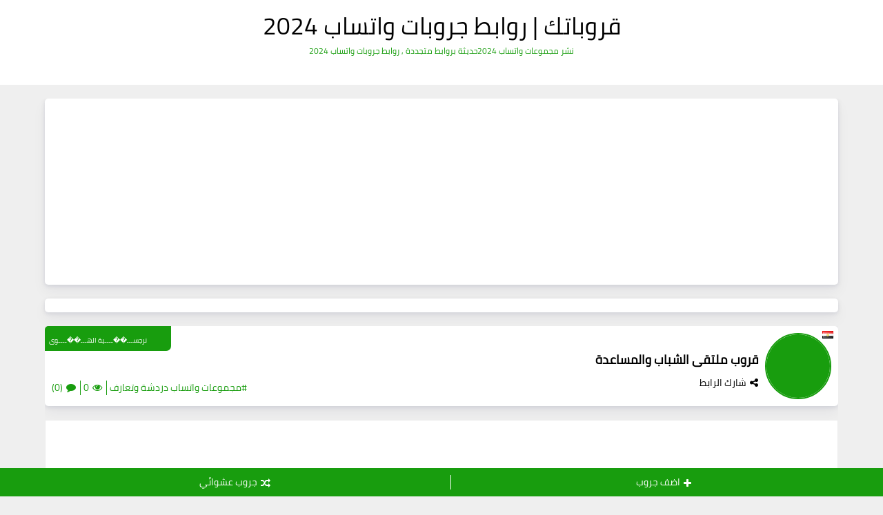

--- FILE ---
content_type: text/html; charset=UTF-8
request_url: https://chat-whatsappa.obaida-plus.com/2022/03/4oTh3.html
body_size: 57100
content:
<!DOCTYPE html>
<html dir='rtl' lang='ar' xmlns='http://www.w3.org/1999/xhtml' xmlns:b='http://www.google.com/2005/gml/b' xmlns:data='http://www.google.com/2005/gml/data' xmlns:expr='http://www.google.com/2005/gml/expr'>
<head>
<script async='async' src='https://securepubads.g.doubleclick.net/tag/js/gpt.js'></script>
<script type='text/javascript'>
//<![CDATA[

  window.dataLayer = window.dataLayer || [];
  function gtag(){dataLayer.push(arguments);}
  gtag('js', new Date());
  gtag('config', '');

  window.googletag = window.googletag || {cmd: []};
    
  googletag.cmd.push(function() {
    googletag.pubads().setTargeting('id_post_wp', ['<?php echo get_the_ID(); ?>']);
    if(window.location.search){
		var queryString = window.location.search;
		var urlParams = new URLSearchParams(queryString);
		var utm_source = urlParams.get('utm_source');
		var utm_medium = urlParams.get('utm_medium');
		var utm_campaign = urlParams.get('utm_campaign');

		if(utm_source){ 
			googletag.pubads().setTargeting('utm_source', [utm_source]);			
		}

		if(utm_medium){
			googletag.pubads().setTargeting('utm_medium', [utm_medium]);			
		}

		if(utm_campaign){			
			googletag.pubads().setTargeting('utm_campaign', [utm_campaign]);
		}
	}
  })
  
// Interstitial
googletag.cmd.push(function() {
    var slot = googletag.defineOutOfPageSlot('/23055547465/ayham/ayhamt', googletag.enums.OutOfPageFormat.INTERSTITIAL);
    if (slot) slot.addService(googletag.pubads());
    googletag.enableServices();
    googletag.display(slot);
})




// Anchor
googletag.cmd.push(function() {
    var anchorSlot = googletag.defineOutOfPageSlot('/23055547465/ayham/ayhamt1', googletag.enums.OutOfPageFormat.TOP_ANCHOR);
    if (anchorSlot) {
        anchorSlot.addService(googletag.pubads());
    }
    googletag.enableServices();
    googletag.display(anchorSlot);
});
  

//]]>
</script>
<!-- Google tag (gtag.js) -->
<script async='async' src='https://www.googletagmanager.com/gtag/js?id=G-KJ2KDLG5SB'></script>
<script>
  window.dataLayer = window.dataLayer || [];
  function gtag(){dataLayer.push(arguments);}
  gtag('js', new Date());

  gtag('config', 'G-KJ2KDLG5SB');
</script>
<meta content='m5ui2i03gstuoj8wi0bk0pxqrwopyn' name='facebook-domain-verification'/>
<!-- Automatic Meta -->
<meta content='IE = EmulateIE9' http-equiv='X-UA-Compatible'/>
<meta content='text/html; charset=UTF-8' http-equiv='Content-Type'/>
<meta content='ar' http-equiv='content-language'/>
<meta content='قروباتك | روابط جروبات واتساب 2024' name='copyright'/>
<link href='https://chat-whatsappa.obaida-plus.com/2022/03/4oTh3.html' rel='canonical'/>
<link href='https://chat-whatsappa.obaida-plus.com/favicon.ico' rel='apple-touch-icon' sizes='120x120'/>
<link href='https://chat-whatsappa.obaida-plus.com/favicon.ico' rel='apple-touch-icon' sizes='152x152'/>
<link href='https://chat-whatsappa.obaida-plus.com/favicon.ico' rel='icon' type='image/x-icon'/>
<link href='https://chat-whatsappa.obaida-plus.com/favicon.ico' rel='shortcut icon' type='image/x-icon'/>
<meta content='width=device-width, initial-scale=1' name='viewport'/>
<meta content='notranslate' name='google'/>
<!-- adult Content -->
<link href='https://chat-whatsappa.obaida-plus.com/2022/03/4oTh3.html' rel='canonical'/>
<meta content='#189d0e' name='theme-color'/>
<meta content='#189d0e' name='msapplication-navbutton-color'/>
<!-- Title -->
<title>قروب ملتقى الشباب والمساعدة </title>
<link rel="alternate" type="application/atom+xml" title="قروباتك | روابط جروبات واتساب 2024 - Atom" href="https://chat-whatsappa.obaida-plus.com/feeds/posts/default" />
<link rel="alternate" type="application/rss+xml" title="قروباتك | روابط جروبات واتساب 2024 - RSS" href="https://chat-whatsappa.obaida-plus.com/feeds/posts/default?alt=rss" />
<link rel="service.post" type="application/atom+xml" title="قروباتك | روابط جروبات واتساب 2024 - Atom" href="https://www.blogger.com/feeds/1186802011031083264/posts/default" />

<link rel="alternate" type="application/atom+xml" title="قروباتك | روابط جروبات واتساب 2024 - Atom" href="https://chat-whatsappa.obaida-plus.com/feeds/4811941389559266551/comments/default" />
<meta content='دعوة الانضمام إلى المجموعة ' name='description'/>
<meta content='blogger' name='generator'/>
<meta content='1186802011031083264' name='BlogId'/>
<link href='https://blogger.googleusercontent.com/img/b/R29vZ2xl/AVvXsEhipFUEDzoZWvkQtDGFZObEkI0c8xG0amgUwAFTv1DLAemU1DXs_PvK_f82T187aWGuP62WZXI64xYBVyo1CuDS8ew9zCJsgmc4G76t8dTPZlQPuXpQ0yFnzFQ2nNKaY-MenlrxtSTDic1k/w400-h400/WhatsApp+Image+2022-03-17+at+4.38.02+PM+%252813%2529.jpeg' rel='image_src'/>
<!--[if IE]><script type='text/javascript'>(function(){var html5=("abbr,article,aside,audio,canvas,datalist,details,"+"figure,footer,header,hgroup,mark,menu,meter,nav,output,"+"progress,section,time,video").split(',');for(var i=0;i<html5.length;i++){document.createElement(html5[i])}try{document.execCommand('BackgroundImageCache',false,true)}catch(e){}})()</script> <![endif]-->
<!-- If Javascript Disabled In Browser-->
<noscript><div id='noscript_warning'><p>JavaScript is not enabled!...Please enable javascript in your browser</p><p>جافا سكريبت غير ممكن! ... الرجاء تفعيل الجافا سكريبت في متصفحك.</p></div>
<style>.content-wrapper{pointer-events: none;-webkit-filter: blur(10px);-moz-filter: blur(10px);-ms-filter: blur(10px);-o-filter: blur(10px);filter: blur(10px);}#noscript_warning {box-shadow:0 3px 10px rgba(0,0,0,0.16);position: fixed;top: 0;left: 0;right: 0;width: 100%;z-index: 9999;color: #000000;padding: 10px 0;text-align: center;font-size: 15px;background: white;}#noscript_warning p{text-align:center;font-size:15px;color:#666}</style></noscript>
<meta content='ar_AR' property='og:locale'/>
<meta content='https://chat-whatsappa.obaida-plus.com/2022/03/4oTh3.html' property='og:url'/>
<meta content='قروب ملتقى الشباب والمساعدة ' property='og:title'/>
<meta content='قروباتك | روابط جروبات واتساب 2024' property='og:site_name'/>
<meta content='دعوة للانضمام إلى المجموعة ' property='og:description'/>
<meta content='قروب ملتقى الشباب والمساعدة ' property='og:image:alt'/>
<meta content='article' property='og:type'/>
<meta content='ar_AR' property='og:locale'/>
<meta content='article' property='og:type'/>
<meta content='https://blogger.googleusercontent.com/img/b/R29vZ2xl/AVvXsEhipFUEDzoZWvkQtDGFZObEkI0c8xG0amgUwAFTv1DLAemU1DXs_PvK_f82T187aWGuP62WZXI64xYBVyo1CuDS8ew9zCJsgmc4G76t8dTPZlQPuXpQ0yFnzFQ2nNKaY-MenlrxtSTDic1k/w400-h400/WhatsApp+Image+2022-03-17+at+4.38.02+PM+%252813%2529.jpeg' property='og:image'/>
<meta content='summary_large_image' name='twitter:card'/>
<meta content='https://chat-whatsappa.obaida-plus.com/' name='twitter:domain'/>
<meta content='دعوة للانضمام إلى المجموعة' name='twitter:description'/>
<meta content='قروب ملتقى الشباب والمساعدة ' name='twitter:title'/>
<meta content='https://blogger.googleusercontent.com/img/b/R29vZ2xl/AVvXsEhipFUEDzoZWvkQtDGFZObEkI0c8xG0amgUwAFTv1DLAemU1DXs_PvK_f82T187aWGuP62WZXI64xYBVyo1CuDS8ew9zCJsgmc4G76t8dTPZlQPuXpQ0yFnzFQ2nNKaY-MenlrxtSTDic1k/w400-h400/WhatsApp+Image+2022-03-17+at+4.38.02+PM+%252813%2529.jpeg' name='twitter:image'/>
<!-- DNS Prefetch -->
<link href='https://chat-whatsappa.obaida-plus.com/2022/03/4oTh3.html' rel='dns-prefetch'/><link href='https://chat-whatsappa.obaida-plus.com/2022/03/4oTh3.html' rel='preconnect'/><link href='https://script.google.com' rel='dns-prefetch'/><link href='https://fonts.gstatic.com' rel='dns-prefetch'/><link href='https://fonts.googleapis.com' rel='dns-prefetch'/><link href='https://1.bp.blogspot.com' rel='dns-prefetch'/><link href='https://2.bp.blogspot.com' rel='dns-prefetch'/><link href='https://3.bp.blogspot.com' rel='dns-prefetch'/><link href='https://4.bp.blogspot.com' rel='dns-prefetch'/><link href='https://blogger.googleusercontent.com' rel='dns-prefetch'/><link href='https://pagead2.googlesyndication.com' rel='dns-prefetch'/><link href='https://pagead2.googlesyndication.com' rel='preconnect'/><link href='https://www.googletagmanager.com/gtag/js' rel='dns-prefetch'/><link href='https://www.googletagmanager.com/gtag/js' rel='preconnect'/><link href='//cdnjs.cloudflare.com/ajax/libs/jquery/3.4.0/jquery.min.js' rel='prefetch'/><link href='//cdn.firebase.com' rel='dns-prefetch'/>
<!-- Manual Meta (Required) -->
<meta content='' property='fb:app_id'/>
<meta content='' property='fb:admins'/>
<meta content='' property='article:publisher'/>
<meta content='' property='article:author'/>
<style id='page-skin-1' type='text/css'><!--
/* === Groupati Template ====
-> Name     : groupati template
-> BY       : ayham albasher
-> design   : Naz Team
-> Platform : Blogger
-> Category : Groups
-> Homepage : https://groupati-template.blogspot.com
-> Version  : 1.0
-> Updated  : 10 October 2021
*//* Rest HTML =======================
======================================= */
html,body,div,span,applet,object,iframe,h1,h2,h3,h4,h5,h6,p,blockquote,pre,a,abbr,acronym,address,big,cite,code,del,dfn,em,img,ins,kbd,q,s,samp,small,strike,strong,sub,sup,tt,var,b,u,i,center,dl,dt,dd,ol,ul,li,fieldset,form,label,legend,table,caption,tbody,tfoot,thead,tr,th,td,article,aside,canvas,details,embed,figure,figcaption,footer,header,hgroup,menu,nav,output,ruby,section,summary,time,mark,audio,video{margin:0;padding:0;border:0;font-size:100%;font:inherit;vertical-align:baseline}
/* ------ HTML5 display-role reset for older browsers ------ */
article,aside,details,figcaption,figure,footer,header,hgroup,menu,nav,section{display:block}
body{min-height:100%;_height:100%;position:relative;overflow-wrap:break-word;word-break:break-word;word-wrap:break-word}
ol,ul{list-style:none;padding:0;margin:0}
blockquote,q{quotes:none}
blockquote:before,blockquote:after,q:before,q:after{content:'';content:none}
a{background:transparent;text-decoration:none}
table{border-collapse:collapse;border-spacing:0;width:100%}
canvas{display:inline-block}
/* ------ Change colours to suit your needs ------ */
ins{text-decoration:underline}
del{text-decoration:line-through}
mark{background-color:#189d0e;color:#ffffff;font-weight:bold;padding:0 5px}
em{font-style:italic}
strong,b{font-weight:bold}
b{color:#000000}
strong{font-size:x-large}
small{font-size:smaller}
kbd,samp,var{display:inline-block;direction:ltr;text-align:left;font:12px 'Consolas','Monaco',monospace,Courier,Courier New;padding:2px 5px;margin:2px 5px;width:auto;white-space:pre-wrap;word-wrap:break-word;font-weight:700}
samp{background-color:#efefef;color:#000000}
var{background-color:#189d0e;border-right:4px solid #189d0e;color:white}
kbd{direction:inherit;cursor:context-menu;display:inline-block;padding:9px 10px;color:#aaa;font:bold 8pt arial;text-decoration:none;text-align:center;height:30px;margin:0 5px;background:#eff0f2;border-top:1px solid #f5f5f5;text-shadow:0 1px 0 #f5f5f5;-webkit-box-shadow:inset 0 0 25px #e8e8e8,0 1px 0 #c3c3c3,0 2px 0 #c9c9c9,0 2px 3px #8c8c8c;-moz-box-shadow:inset 0 0 25px #e8e8e8,0 1px 0 #c3c3c3,0 2px 0 #c9c9c9,0 2px 3px #8c8c8c;-ms-box-shadow:inset 0 0 25px #e8e8e8,0 1px 0 #c3c3c3,0 2px 0 #c9c9c9,0 2px 3px #8c8c8c;-o-box-shadow:inset 0 0 25px #e8e8e8,0 1px 0 #c3c3c3,0 2px 0 #c9c9c9,0 2px 3px #8c8c8c;box-shadow:inset 0 0 25px #e8e8e8,0 1px 0 #c3c3c3,0 2px 0 #c9c9c9,0 2px 3px #8c8c8c}
kbd:hover{color:#888;background:#ebeced;-webkit-box-shadow:inset 0 0 25px #ddd,0 0 3px #8c8c8c;-moz-box-shadow:inset 0 0 25px #ddd,0 0 3px #8c8c8c;-ms-box-shadow:inset 0 0 25px #ddd,0 0 3px #8c8c8c;-o-box-shadow:inset 0 0 25px #ddd,0 0 3px #8c8c8c;box-shadow:inset 0 0 25px #ddd,0 0 3px #8c8c8c}
hr{display:block;height:1px;border:0;border-top:1px solid #189d0e;margin:1em 0;padding:0}
spoiler{display:inline;background:white;color:transparent;padding:0 .5em}
spoiler:hover{background:transparent;color:inherit}
/* ------ Each display reset ------ */
html{font-family:serif;line-height:1.15;-ms-text-size-adjust:100%;-webkit-text-size-adjust:100%;overflow-x:hidden!important}
*,*:after,*:before{-webkit-box-sizing:border-box;-moz-box-sizing:border-box;box-sizing:border-box}
.clear{clear:both;content:'';display:block}
.clear-left{display:block;clear:left}
:focus{outline:0}
:disabled,.disabled{cursor:default}
label,select,button,input[type="submit"],input[type="reset"],input[type="radio"],input[type="checkbox"],input[type="button"],input[type="color"]{cursor:pointer;border:0}
input{font:inherit}
body .cookie-choices-info{top:auto;bottom:0;background-color:#333}
/* ------ Input + Abbr + Label ------ */
abbr[title],dfn[title],abbr,acronym{cursor:help;text-decoration:none}
input:focus,textarea:focus{outline:none}
input,select{vertical-align:middle}
/*== [type=text] ==*/
input[type="text"]{border:0;outline:none;margin:0;padding:0 10px;font-size:14px;min-height:35px;line-height:35px;font-family:inherit}
/*== [type=checkbox + radio] ==*/
input[type=checkbox],input[type="radio"]{background:#f7f7f7;color:#189d0e;width:20px;height:20px;cursor:pointer;display:inline-block;position:relative;margin-right:0.5rem;z-index:1;vertical-align:middle;border:none;outline:none;-webkit-appearance:none;-moz-appearance:none;-ms-appearance:none;-o-appearance:none;appearance:none}
input[type=checkbox]:checked::before,input[type="radio"]:checked::before{font:normal normal normal 14px/1 FontAwesome;content:"\f00c";font-size:1em;width:20px;height:20px;position:absolute;text-align:center;line-height:20px;display:flex;display:-webkit-flex;justify-content:center;align-items:center}
input[type=checkbox]:disabled,input[type=radio]:disabled{color:gainsboro;cursor:auto}
/* Images ============================
======================================= */
img{max-width:100%;display:block;height:auto;margin:0 auto}
img:not([src]){content:url([data-uri])}
.LazyLoad{position:relative}
.LazyLoad:before{content:'';opacity:1;display:inline-block;position:absolute;right:0;left:0;top:0;bottom:0;animation:LazyImage 3s infinite linear forwards;animation-direction:alternate}
@-webkit-keyframes LazyImage{from{background:#189d0e}to{background:#189d0e}}
@-moz-keyframes LazyImage{from{background:#189d0e}to{background:#189d0e}}
@-ms-keyframes LazyImage{from{background:#189d0e}to{background:#189d0e}}
@-o-keyframes LazyImage{from{background:#189d0e}to{background:#189d0e}}
@keyframes LazyImage{from{background:#189d0e}to{background:#189d0e}}
/* ------ Filter ------ */
{-webkit-filter:grayscale(1);-moz-filter:grayscale(1);-ms-filter:grayscale(1);-o-filter:grayscale(1);filter:grayscale(1)}
.opacity-0-1{-ms-filter:"progid:DXImageTransform.Microsoft.Alpha(Opacity=0.1)";filter:alpha(opacity=0.1);opacity:0.1}
.filter-gray{-webkit-filter:grayscale(1);-moz-filter:grayscale(1);-ms-filter:grayscale(1);-o-filter:grayscale(1);filter:grayscale(1)}
/* ------ Content Images ------ */
.img-content{display:block;overflow:hidden;position:relative}
.img-content:hover:not(.LazyLoad) img{-webkit-transform:scale(1.1) rotate(1.2deg);-ms-transform:scale(1.1) rotate(1.2deg);-moz-transform:scale(1.1) rotate(1.2deg);-o-transform:scale(1.1) rotate(1.2deg);transform:scale(1.1) rotate(1.2deg)}
.img-content img{object-fit: cover;height:100%;width:100%}
/* Socials ===========================
======================================= */
.social .fa-facebook,.btn-facebook{background-color:#3b5998}
.social .fa-twitter,.btn-twitter{background-color:#1da1f2}
.social .fa-rss,.btn-rss{background-color:#f26522}
.social .fa-dribbble,.btn-dribbble{background-color:#ea4c89}
.social .fa-pinterest,.btn-pinterest{background-color:#cc2127}
.social .fa-linkedin,.btn-linkedin{background-color:#0976b4}
.social .fa-wordpress,.btn-wordpress{background-color:#00769d}
.social .fa-github,.btn-github{background-color:#000000}
.social .fa-youtube,.btn-youtube{background-color:#e52d27}
.social .fa-quora,.btn-quora{background-color:#a82400}
.social .fa-spotify,.btn-spotify{background-color:#1ed760}
.social .fa-snapchat,.btn-snapcha t{background-color:#f5d602}
.social .fa-flickr,.btn-flickr{background-color:#FF0084}
.social .fa-instagram,.btn-instagram{background-color:#7c38af;background:radial-gradient(circle at 0 130%,#fdf497 0%,#fdf497 5%,#fd5949 45%,#d6249f 60%,#285AEB 90%)}
.social .fa-behance,.btn-behance{background-color:#009fff}
.social .fa-whatsapp,.btn-whatsapp{background-color:#1fb913}
.social .fa-soundcloud,.btn-sound{background-color:#FF5419}
.social .fa-tumblr,.btn-tumblr{background-color:#3e5a70}
.social .fa-khamsat,.btn-khamsat{background-color:#f9b01c}
.social .fa-tradent,.btn-tradent{background-color:#59c5c4}
.social .fa-blogger,.btn-blogger{background-color:#fc9644}
.social .fa-telegram,.btn-telegram{background-color:#32AEE1}
.social .fa-tik-tok,.btn-tik-tok{background-color:#000000}
.social .fa-google-play,.btn-gplay{background-color:#3d9dab}
.social .fa-mostaql,.btn-mostaql{background-color:#2caae2}
.social .fa-messenger,.btn-messenger{background-color:#0084ff}
.social .fa-website,.btn-website{background-color:#444444}
.social .fa-envelope,.btn-envelope{background-color:#000000}
.social .fa-print,.btn-print{background-color:#189d0e}
/* ------ Social Static ------ */
.socials-static:not(.top-social-ft){font-size:0}
.socials-static:not(.top-social-ft) li{display:inline-block;margin:1px 2px 0;overflow:hidden}
.socials-static li i{color:#ffffff;width:35px;height:35px;line-height:35px;display:block;text-align:center;border-radius: 35px;font-size:20px;background:#189d0e}
.socials-static li svg{width:35px;height:35px;padding:8px 0;margin-bottom:5px;display:block;border-radius: 35px;background:#189d0e;width: 35px;fill:#ffffff}
/* Reset Content =====================
======================================= */
/* ------ Select option ------ */
select{font-family:inherit;margin:0 5px;padding:2px 10px;border:0 solid #f7f7f7;background:#f7f7f7;color:#949494;font-size:14px;-webkit-border-radius:.25em;-moz-border-radius:.25em;-ms-border-radius:.25em;-o-border-radius:.25em;border-radius:.25em}
select option{color:inherit}
/* ------ Main placeholder ------ */
::-webkit-input-placeholder{color:#000000}
::-moz-placeholder{color:#000000}
:-ms-input-placeholder{color:#000000}
:-moz-placeholder{color:#000000}
:-o-placeholder{color:#000000}
/* ------ Main selection font ------ */
::selection{color:#ffffff;background:#189d0e}
::-moz-selection{color:#ffffff;background:#189d0e}
::-ms-selection{color:#ffffff;background:#189d0e}
::-o-selection{color:#ffffff;background:#189d0e}
::-webkit-selection{color:#ffffff;background:#189d0e}
/* ------ Scrollbar ------ */
::-webkit-scrollbar{background-color:#ffffff;width:11px;height:11px}
::-webkit-scrollbar-button{height:0;width:0}
::-webkit-scrollbar-button:start:decrement,::-webkit-scrollbar-button:end:increment{display:block}
::-webkit-scrollbar-button:vertical:start:increment,::-webkit-scrollbar-button:vertical:end:decrement{display:none}
::-webkit-scrollbar-corner{background-color:transparent}
::-webkit-scrollbar-track{border:0 solid transparent;background-clip:padding-box;background-color:transparent}
::-webkit-scrollbar-track:hover{-webkit-box-shadow:none;box-shadow:none;background-color:transparent}
::-webkit-scrollbar-track:horizontal:hover{-webkit-box-shadow:none;box-shadow:none}
::-webkit-scrollbar-track:vertical{border-right:5px solid transparent}
::-webkit-scrollbar-track:horizontal{border-top:5px solid transparent}
::-webkit-scrollbar-thumb{background-clip:border-box;background-color:transparent;border:0 solid transparent;-webkit-box-shadow:none;box-shadow:none;min-height:28px}
::-webkit-scrollbar-thumb{background-color:rgba(0,0,0,.2);box-shadow:inset 1px 1px 0 rgba(0,0,0,.1),inset 0 -1px 0 rgba(0,0,0,.0666)}
::-webkit-scrollbar-thumb:hover{background-color:rgba(0,0,0,.4);box-shadow:inset 1px 1px 0 rgba(0,0,0,.2),inset 0 -1px 0 rgba(0,0,0,.1332)}
::-webkit-scrollbar-thumb:active{background-color:rgba(0,0,0,.5);box-shadow:inset 1px 1px 0 rgba(0,0,0,.25),inset 0 -1px 0 rgba(0,0,0,.1665)}
::-webkit-scrollbar-thumb:vertical{border-width:0 5px 0 0;padding-top:100px}
::-webkit-scrollbar-thumb:horizontal{border-width:5px 0 0 0;padding-right:100px}
/* ------ Set Commend ------ */
.hidden,.hide,a[name*="more"],#uds-searchControln,#blogger-components,#LinkList867{display:none!important}
.blog-admin,#ContactForm302,#HTML580{display:none}
.post-body #ContactForm302{display:block}
.post-body #ContactForm302 .headline{display:none}
.post-body .separator:first-of-type img,.post-body div:first-of-type a img:not(.nazads img){display:none!important}
object{max-width:100%}
*:not(.notr),:not(.notr):before,:not(.notr):after{-webkit-transition:.3s ease-in-out;-o-transition:.3s ease-in-out;-moz-transition:.3s ease-in-out;transition:.3s ease-in-out}
.comment p,table *,kbd,blockquote,pre,code *,code,.token,samp,var,.notification{-webkit-user-select:text!important;-khtml-user-select:text!important;-moz-user-select:text!important;-ms-user-select:text!important;user-select:text!important}
/* ------ Body ------ */
body{font-style:normal;font-weight:normal;font-stretch:normal;font-size:14px;color:#000000;background:#efefef url() repeat scroll top left;background-size:cover;line-height:1.5em}
body{text-align:right}
p{line-height:2;font-size:12px;text-align:justify}
@keyframes pulse {0% {transform: scale(1, 1);}50% {opacity: 0.3;}100% {transform: scale(1.5);opacity: 0;}}
/* ------ Widths ------ */
main{position:relative}
.side-content{width:100%}
.side-content{float:none}
.wrapper{max-width:1150px;margin:0 auto}
.blog-content{overflow:hidden;padding:0 10px;width:100%;background-color:transparent;margin-top:20px}
.middle-content{position:relative;overflow:hidden}
/* ------ Title body ------ */
a{color:#000000}
a:link{text-decoration:none;color:#000000;font-weight:400}
a:visited{color:#000000}
a:hover{color:#189d0e}
h1,h2,h3,h4,h5,h6{position:relative;color:inherit}
h1{font-size:1.5em;line-height:1.2em}
h2{font-size:1.4em;line-height:1.9em}
h3{font-size:1.2em;line-height:1.5em}
h4{font-size:1em;line-height:2em}
h5,h6{font-size:1.125em;line-height:1.5em}
/* ------ Headlines ------ */
.headline{margin-bottom:10px;text-align:center}
.headline h6,.headline h4,.headline h1{display:inline-block;font-size:17px;margin:0 0 12px;position:relative;background:#189d0e;color:white;padding:3px 15px;border-radius:100px;box-shadow:0 2px 6px rgb(0 21 64 / 10%),0 10px 20px rgb(0 21 64 / 5%)}
.headline h1{padding: 5px 20px;border-radius: 10px;}
.btn-more{z-index:2;position:relative;top:3px}
.btn-more{float:left}
h1 br,h2 br,h3 br,h4 br,h5 br,h6 br,h7 br{display:none}
/* ------ Details ------ */
.details-section > *{direction:rtl}
.details-image{text-align:center;position:absolute;top:-100%;left:0;right:0;z-index:2;background-color:#ffffff;padding:2px 10px;border-radius:0;width:100%;border-top:2px dotted #ededed}
.img-content .details-image a,.img-content .details-image span{color:#189d0e!important;border-radius:0!important;width:100%;margin:0!important}
.img-content:hover .details-image{top:0}
.details-image > *{direction:rtl}
/* Title Post */
.Title{margin:0;text-align: center;margin-top: 10px;font-size:16px;display: block;line-height:1.4em}
/* Snippet */
.Snippet{color:#969696;font-size:11px;margin-top:10px}
.post-body p{color:#969696;font-size:11px;margin-top:10px}
/* Headline */
.post-body h2:not(.Title-redirect),.post-body h3,.post-body h4{font-weight:700;position:relative;overflow:hidden;display:block;background:none;padding:10px;border-bottom:2px solid #189d0e;border-top:2px solid #189d0e;margin:15px 0}
.post-body h2:not(.Title-redirect):before,.post-body h3:before,.post-body h4:before{content:'\f046';color:#189d0e;margin-left: 7px;font-weight:100}
/* Details */
.Author,.Category,.Viw,.Comments{-webkit-border-radius:6px;border-radius:6px;margin:0 4px;color:#606060!important;display:inline-block;font-size:12px}
.Author:hover,.Category:hover,.Viw:hover,.Comments:hover{color:#189d0e!important}
.Author:before,.Category:before,.Viw:before,.Comments:before{transition:none!important}
[dir="rtl"] .Author:before,[dir="rtl"] .Category:before,[dir="rtl"] .Viw:before,[dir="rtl"] .Comments:before{float:right;margin-left:4px}
.Author:before{content:'\f2c0'}
.Viw:before{content:"\f06e"}
.Comments:before{content:'\f086'}
.Comments,.Category{margin:0!important}
.Author{margin:0 4px 0 8px!important}
.Author,[dir="rtl"] .Category,.Viw,.Comments{float:none}
.Author{margin-right:0!important}
.Viw{margin-right:0!important;margin-left:8px!important}
/* Blog Header =======================
======================================= */
/* ------ Pages and Menu ------ */
.side-nav #PageList300, .side-nav #LinkList300{margin:15px 0}
.side-nav #PageList300 .menu li, .side-nav #LinkList300 .menu-bar li{display: block;text-align: center;margin:8px 10px}
.side-nav #PageList300 .menu li a, .side-nav #LinkList300 .menu-bar li a{font-size:14px;display:inline-block;margin: 5px auto;text-align:center;border-radius:5px;padding:5px 10px;background:#189d0e;color:#ffffff;line-height:2em}
/* ------ Socials ------ */
#LinkList301{z-index:1;position:relative;display:block;margin:0 auto;margin-left: 5px;margin-right: 5px;margin-bottom: 15px}
#LinkList301 .socials-static{white-space:nowrap;overflow-x:auto;padding-bottom: 5px;}
#LinkList301 .socials-static::-webkit-scrollbar{width:2px;height:2px}
#LinkList301 .socials-static li{vertical-align:top}
/* ------ Search ------ */
#HTML301{position:fixed;top:0;width:100%;height:100%;line-height:60px;background:rgba(0,0,0,0.5);transition:none;z-index:999;padding:0 50px;display:none;right:0;}
#HTML301 input{background:#ffffff;border:0;height:60px;border-radius:5px;padding:0 20px;text-align:center;top:50%;margin-top:-25px;right:0;width:100%;}
#HTML301 .search{margin-top:200px;}
#btn-closeSearch{top: 20px;border-radius: 100px;left: 15px;position: relative;z-index: 999;background: #ffffff;padding: 10px;-webkit-box-shadow: 0 3px 10px rgb(0 0 0 / 16%);-moz-box-shadow: 0 3px 10px rgba(0,0,0,0.16);-ms-box-shadow: 0 3px 10px rgba(0,0,0,0.16);-o-box-shadow: 0 3px 10px rgba(0,0,0,0.16);box-shadow: 0 3px 10px rgb(0 0 0 / 16%);color:#189d0e;}
/* ------ Header ------ */
#Header1 .headone{font-weight:700;display:block;margin:0 0 10px;font-size:35px;line-height:1em;text-align:center;color:#189d0e}
#Header1 p{margin:0;font-size:12px;text-align:center;line-height:1.5em;color:#189d0e}
#Header1 img{width:auto;max-width:100%;margin:0 auto;display:block}
#head-sec #Header1,#head-sec #HTML302{
float:none;width:100%;text-align:center;margin:0 auto;min-height:auto}
#head-sec{padding:20px 20px;background: #ffffff;overflow:hidden}
#top-bar {padding: 0 20px;height: 40px;line-height: 40px;position: relative;}
.head-wrap .head-content.container{width:100%;margin:0 auto;padding:0}
#head-ver{position: relative}
.head-content{position:relative;z-index:2}
#head-ver .head-content h2.head-title,#head-ver .head-content h2.head-title,#head-ver .head-content h2.head-title,#head-ver .head-content h2.head-title{font-size:38px;padding:0}
#head-ver .head-content h2.head-title{font-size:230%;}
.head-content h2.head-title{margin-top:20px;color:#ffffff;font-size:48px;font-weight:300;max-width:600px;padding:0 20px 31px;text-shadow:none;}
.head-content h2.head-title &gt;span{font-weight:500}
.head-content h2.head-title {font-size:38px;}
.head-content p.head-description{margin-top: 10px;margin:0;color: #f9f9f9;font-size: 1.3em;line-height: 35px;text-align: center;width: 58%;font-weight: 300;}
.widget-wrap h2.heading-title {padding: 0;color: rgba(255,255,255,.6);font-weight: 400;z-index: 1;font-size: 16px;margin: 0;}svg {vertical-align: middle;}
.widget-wrap {width: 100%;margin: 3% 0 0 0;text-align: center;padding: 0;position: relative;box-sizing: border-box;-webkit-box-sizing: border-box;}
.content-inner{padding:10px;background:transparent;}
#head-sec #Header1{margin-bottom:20px}
/* ------ Side Nav ------ */
.side-nav{height: 100vh;width: 250px;position: fixed;top: 0;right: -260px;background-color:#ffffff;overflow-x: hidden;transition: 0.3s;z-index: 999999999999999999999999;padding-top: 10px;padding-right: 0px;padding-left: 0px;padding-bottom: 45px;max-width: 100%;}
#sidenav-overlay {position: fixed;top: 0;left: 0;right: 0;height: 120vh;background-color: rgba(0,0,0,0.5);z-index: 999;display: none;}
.open{right:0!important;display:block!important;}
.side-nav .headline h6{display: block;border-radius: 0;padding: 5px 0;}
/* ------ Menu ------ */
#LinkList302 li a{display:block;padding:0 13px;color:#000000;font-weight:bold}
#LinkList302 li>a:hover{background-color:#189d0e;color:#ffffff!important}
#LinkList302 li>a i, #LinkList302 li>a:not(.home) i:before{-webkit-transition:none;-o-transition:none;-moz-transition:none;transition:none}
/* ======== Menu Floating ======== */
.menu-open{display:none!important}
.lines{width:15px;border-radius:10px;height:2px;background:#ffffff;display:block;position:absolute;top:50%;left:50%;margin-left:-7.5px;margin-top:-1.5px;-webkit-transition:-webkit-transform 200ms;transition:-webkit-transform 200ms;transition:transform 200ms;transition:transform 200ms,-webkit-transform 200ms}
.line-1{-webkit-transform:translate3d(0,-8px,0);transform:translate3d(0,-6px,0)}
.line-2{-webkit-transform:translate3d(0,0,0);transform:translate3d(0,0,0)}
.line-3{-webkit-transform:translate3d(0,8px,0);transform:translate3d(0,6px,0)}
.menu-open:checked + .menu-open-button .line-1{-webkit-transform:translate3d(0,0,0) rotate(45deg);transform:translate3d(0,0,0) rotate(45deg)}
.menu-open:checked + .menu-open-button .line-2{-webkit-transform:translate3d(0,0,0) scale(0.1,1);transform:translate3d(0,0,0) scale(0.1,1)}
.menu-open:checked + .menu-open-button .line-3{-webkit-transform:translate3d(0,0,0) rotate(-45deg);transform:translate3d(0,0,0) rotate(-45deg)}
.menu-flw{height:91px;text-align:center;box-sizing:border-box;font-size:37px;position:fixed;bottom:20px;right:20px;z-index:99}
.menu-item{transition:all 0.1s ease 0s;font-size:20px;color:#ffffff!important}
.menu-item:nth-child(3)){-webkit-transition-duration:180ms;transition-duration:180ms}
.menu-item:nth-child(4){-webkit-transition-duration:180ms;transition-duration:180ms}
.menu-item:nth-child(5){-webkit-transition-duration:180ms;transition-duration:180ms}
.menu-open-button{z-index:2;-webkit-transition-timing-function:cubic-bezier(0.175,0.885,0.32,1.275);transition-timing-function:cubic-bezier(0.175,0.885,0.32,1.275);-webkit-transition-duration:400ms;transition-duration:400ms;-webkit-transform:scale(1.1,1.1) translate3d(0,0,0);transform:scale(1.1,1.1) translate3d(0,0,0);cursor:pointer;border:10px solid #ffffff30;box-shadow:0 2px 6px rgb(0 21 64 / 10%),0 10px 20px rgb(0 21 64 / 5%)}
.menu-open-button:hover{-webkit-transform:scale(1.2,1.2) translate3d(0,0,0);transform:scale(1.2,1.2) translate3d(0,0,0)}
.menu-open:checked + .menu-open-button{-webkit-transition-timing-function:linear;transition-timing-function:linear;-webkit-transition-duration:200ms;transition-duration:200ms;-webkit-transform:scale(0.8,0.8) translate3d(0,0,0);transform:scale(0.8,0.8) translate3d(0,0,0)}
.menu-open:checked ~ .menu-item:nth-child(3){transition-duration:180ms;-webkit-transition-duration:180ms;-webkit-transform:translate3d(0,-80.99997px,0);transform:translate3d(0,-80.99997px,0)}
.menu-open:checked ~ .menu-item:nth-child(4){transition-duration:180ms;-webkit-transition-duration:180ms;-webkit-transform:translate3d(-80.0534px,0,0);transform:translate3d(-80.0534px,0,0)}
.menu-open:checked ~ .menu-item:nth-child(5){transition-duration:180ms;-webkit-transition-duration:180ms;-webkit-transform:translate3d(-55.03006px,-55px,0);transform:translate3d(-55.03006px,-55px,0)}
.bg{position:absolute;width:50px;height:50px;border-radius:100%}
.bg{animation:pulse 1.2s ease infinite;background:#189d0e;left:-50px;top:0}
a.menu-item,label.menu-open-button{color:#ffffff}
.menu-item,.menu-open-button{background:#189d0e;border-radius:100%;width:50px;height:50px;position:absolute;text-align:center;line-height:50px;-webkit-transform:translate3d(0,0,0);transform:translate3d(0,0,0);-webkit-transition:-webkit-transform ease-out 200ms;transition:-webkit-transform ease-out 200ms;transition:transform ease-out 200ms;transition:transform ease-out 200ms,-webkit-transform ease-out 200ms}
.menu-res,.menu-res-bar,.menu-bar > li{display:none}
#dark-mode.menu-item {display: none;}
/* ======== Add Group Floating ======== */
.btn-flw{position: fixed;bottom: 0;right: 0;background: #189d0e;left: 0;display: block;padding: 10px;z-index: 9}
.btn-flw a{color: #ffffff;}
.btn-flw .add-group{display: inline-block;text-align: center;width: calc((98%)/2);border-left: 1px solid #fff;}
.btn-flw .random-button{display: inline-block;width: calc((98%)/2);text-align: center;}
.btn-flw i{vertical-align: middle;margin-left: 5px;}
/* Widgets =================
======================================= */
/* ------ Footer ------ */
#footer-wrapper{clear:both;position:relative;background-color:#ffffff;padding:0 20px}
#footer-top-section:not(.no-items),#footer-bot-section:not(.no-items){padding:20px 0;border-bottom:2px dotted #ededed}
#footer-bot-section:not(.no-items){border-top:2px dotted #ededed}
#footer-wrapper #footer-top-section .widget:not(:last-of-type),#footer-wrapper #footer-bot-section .widget:not(:last-of-type){margin-bottom:20px}
#footer-columns{font-size:0;padding:20px 0}
#footer-columns .footer-col{display:inline-block;vertical-align:top;font-size:14px;width:calc((100% - 90px)/4)}
#footer-columns .footer-col{margin-left:30px}
#footer-columns .footer-col:last-of-type{margin-left:0}
#footer-columns .footer-col:last-of-type{margin-left:0}
/* ------ Sub widgets ------ */
.widget{position:relative}
aside .widget, .blog-content .widget:not(#Blog1), .index-posts .post-outer, .FeaturedPost article{margin-bottom: 20px;position: relative;background: #ffffff;padding: 10px;overflow: hidden;border-radius: 5px;box-shadow: 0 2px 6px rgb(0 21 64 / 10%), 0 10px 20px rgb(0 21 64 / 5%);}
#ADS-GROUP .widget{background: transparent!important;border: 0!important;padding: 0 20px!important;margin: 0!important;box-shadow: none!important;}
.widget-item-control{position:absolute;top:100%;z-index:2;opacity:.7}
.widget-item-control{left:0}
.widget-item-control:hover{opacity:1}
#pages .widget-item-control{top:0}
/* == Featured Post == */
.FeaturedPost{overflow:hidden}
.FeaturedPost .item-thumbnail,.FeaturedPost .item-thumbnail img{display:block;object-fit: cover;text-align:center;margin:0 auto;width:100%;height:100%}
.FeaturedPost .item-thumbnail{width: 200px;height: 200px;border-radius: 100px;overflow:hidden;margin-bottom:10px}
.FeaturedPost .item-thumbnail.NoImage{min-height:180px}
.FeaturedPost h2{line-height:1.5em;font-size:16px;text-align:center}
.FeaturedPost h2 a{font-weight:bold}
/* == Archive Widget == */
.BlogArchive select{background:transparent;width:100%;outline:none;padding:5px 20px;margin:0 auto;display:block;font-family:inherit;font-size:12px}
.BlogArchive select:focus{border:1px solid #189d0e}
.BlogArchive select{border:1px solid #ededed;color:#000000}
/* Hierarchy */
.hierarchy .hierarchy{margin-right:10px}
.hierarchy-title{margin-bottom:5px;padding:8px 15px;border:2px dotted #ededed}
.hierarchy .post-count{color:#969696}
.hierarchy .post-count-link:hover .post-count{color:#189d0e}
.hierarchy .post-count-link:hover .post-count{padding-left:5px}
.hierarchy .post-count{float:left}
.hierarchy ul.posts{margin-right:0}
.hierarchy ul.posts a{font-size:12px;display:block;margin:5px 0;padding:5px;background-color:#f7f7f7}
.hierarchy ul.posts a:hover{background-color:#189d0e;color:#ffffff}
.hierarchy ul.posts a:hover{padding-right:10px}
/* Flat */
.flat .archivedate i{color:#969696}
.BlogArchive .flat .archivedate a{display:block;padding:7px 5px;border:2px dotted #ededed}
.BlogArchive .flat .archivedate a .fa-sitemap{margin-left:10px}
.flat .archivedate .post-count{font-style:normal}
.flat .archivedate .post-count{float:left}
/* Cloud */
.cloud-label-widget-content .label-size{line-height:normal;position:relative;overflow:hidden;border:2px solid transparent;margin:2px;background-color:#f7f7f7;display:inline-block;vertical-align:top}
.cloud-label-widget-content .label-size:hover{border:2px solid #189d0e}
.cloud-label-widget-content .label-size a{display:inline-block;padding:3px 10px;font-size:12px;text-transform:capitalize;position:relative;color:#189d0e}
.cloud-label-widget-content .label-size a span{padding-right:4px;float:left}
/* List */
.list-label-widget-content li{width:100%;display:block;position:relative}
.list-label-widget-content li a{display:block;font-size:13px;padding:5px 0;margin-bottom:5px;text-transform:uppercase;position:relative;overflow:hidden;background-color:#f7f7f7;line-height:normal}
.list-label-widget-content li a:before{color:#189d0e;content:"\f02b";font:normal normal normal 14px/1 FontAwesome;position:relative;padding:5px 6px;margin:0 5px;text-align:center;background-color:;border:2px solid #189d0e}
.list-label-widget-content li a:before{float:right}
.list-label-widget-content li a span{pointer-events:none;display:inline-block;font-size:12px;font-weight:700;position:absolute;line-height:normal;top:8px;text-align:center;background-color:;color:#189d0e;margin:0 5px;padding:0 5px}
.list-label-widget-content li a span{left:0}
.list-label-widget-content li a:hover span{margin-left:10px}
/* == LinkList && PageList ~ Widget == */
.LinkList .widget-content li a,*:not(header) .PageList .widget-content li a{display:block;font-size:14px;font-weight:bold}
.LinkList .widget-content li:first-child a,*:not(header) .PageList .widget-content li:first-child a{padding-top:0!important}
.LinkList .widget-content li:last-child a,*:not(header) .PageList .widget-content li:last-child a{padding-top:13px}
.LinkList .widget-content li:not(:last-of-type) a,*:not(header) .PageList .widget-content li:not(:last-of-type) a{border-bottom:2px dotted #ededed;padding:13px 0}
aside .LinkList .widget-content li a::before,footer .LinkList .widget-content li a::before,*:not(header) .PageList .widget-content li a::before{display:inline-block;vertical-align:top;font-family:FontAwesome;color:#189d0e}
[dir="ltr"] aside .LinkList .widget-content li a::before,[dir="ltr"] footer .LinkList .widget-content li a::before,[dir="ltr"] *:not(header) .PageList .widget-content li a::before{margin-right:10px}
*:not(header) .PageList .widget-content li a::before{content:"\f0f6"}
footer .LinkList .widget-content li a::before{content:"\f0c1"}
/* ===== Dark Mode ===== */
.darkMode body,.darkMode .group-pager .post-pager .pager-content span,.darkMode .group-pager .post-pager .pager-inner span ,.darkMode .side-nav,.darkMode .post-body ol li:before,.darkMode .list-label-widget-content li a{background: #202442;}
.darkMode h2.headone a{color: #202442!important;}
.darkMode .FeaturedPost .item-page .post-outer article, .darkMode aside .widget,  .darkMode .blog-content .widget:not(#Blog1), .darkMode .index-posts .post-outer, .darkMode .FeaturedPost article,.darkMode .item-page .post-outer article,.darkMode .static-page .post-outer, .darkMode #footer-wrapper, .darkMode .comment-actions.secondary-text a,.darkMode #HTML301 input,.darkMode #btn-closeSearch,.darkMode #license,.darkMode .ContactForm textarea:valid ~ span:nth-of-type(3), .darkMode .ContactForm textarea:focus ~ span:nth-of-type(3),.darkMode .ContactForm input[type='text']:nth-of-type(1):focus ~ span:nth-of-type(1), .darkMode .ContactForm input[type='text']:nth-of-type(2):focus ~ span:nth-of-type(2){background: #2d325a!important;}
.darkMode .item-page .post-outer article, .darkMode .static-page .post-outer, .darkMode .widget,.darkMode .index-posts .post-outer,.darkMode .FeaturedPost article, .darkMode .ContactForm input[type='text'],.darkMode .ContactForm textarea, .darkMode .group-pager .post-pager .post-pager-thumb,.darkMode .PopularPosts article, .darkMode #comments-respond, .darkMode .comment-content, .darkMode li.comment,.darkMode .topic-share .social,.darkMode .blog-pager, .darkMode .pager-inner #no-post, .darkMode .comment-reply, .darkMode .comment-actions.secondary-text a,.darkMode .post-body ol li,.darkMode .post-random,.darkMode .post-random .newPost,.darkMode #license,.darkMode form#us_contact .us_line input[type="text"], form#us_contact .us_line textarea{border-color: #202442!important;}
.darkMode p, .darkMode span , .darkMode h4.author-name ,.darkMode .topic-title ,.darkMode .Viw,.darkMode .ContactForm i, .darkMode #comments .comments-info .comments-count, .darkMode .post-body,.darkMode .entry-title,.darkMode .post-body ol li:before,.darkMode form#us_contact .us_line .co-textfield_label{color: #b9b9b9!important;}
.darkMode a{color: #c5c5c5!important;}
/* == Popular Posts Widget == */
.PopularPosts article{margin-bottom:15px;position: relative;padding:15px;overflow:hidden;border:2px dotted #ededed}
.PopularPosts article:last-of-type{margin-bottom:0}
.PopularPosts .item-thumbnail{display: block;overflow: hidden;width: 72px;height: 72px;border-radius: 100px;}
.PopularPosts .item-thumbnail{float:right;margin-left:15px}
.PopularPosts .item-thumbnail img{display: block;object-fit: cover;text-align: center;margin: 0 auto;width: 100%;height: 100%}
.PopularPosts .post-title{overflow:hidden;margin:0;font-size:14px;max-height:85px;line-height:1.5em}
.PopularPosts .post-title a{font-weight:bold}
/* == Follow By Email Widget == */
.FollowByEmail .subscrib-sec p{margin-bottom:15px}
.FollowByEmail .subscrib-sec form{border:1px solid #ededed;text-align:center;padding:5px}
.FollowByEmail .subscrib-sec form .follow-by-email-address{height:40px;background:none;width:100%;border-bottom:2px dotted #ededed;direction:ltr;margin-bottom:10px}
.FollowByEmail .subscrib-sec form .follow-by-email-address::-webkit-input-placeholder{color:#888}
/* == Profile Widget == */
.Profile .profile-img{float:right;width:72px;height:72px;margin-left:15px}
.Profile a.profile-link.g-profile{display:block;font-weight:700;font-size:16px;margin-bottom:5px}
.Profile a.profile-link.g-profile{color:#000000}
.Profile .widget-content.individual a.profile-link:not([data-onload]){font-size:10px;color:#969696}
.Profile .widget-content.individual dl.profile-datablock{margin-bottom:0}
.Profile .team-member .profile-img{width:50px;height:50px}
.Profile .widget-content.team li{clear:both;margin-bottom:5px;display:block;overflow:hidden;padding-bottom:5px;border-bottom:1px solid}
.Profile .widget-content.team li{border-color:#ededed}
.Profile .widget-content.team li:last-of-type{margin-bottom:0;padding-bottom:0;border-bottom:none}
/* == Contact Form Widget == */
.ContactForm form{position:relative;text-align:center}
.ContactForm input[type='text'],.ContactForm textarea{display:block;width:100%;margin-bottom:10px;padding-top:15px;padding-bottom:5px;resize:vertical;font-weight:700;line-height:2em;background-color:transparent;position:relative;border:1px solid #ededed}
.ContactForm input[type='text'],[dir="rtl"] .ContactForm textarea{padding-right:30px;padding-left:20px}
.ContactForm textarea{min-height:150px}
.ContactForm input[type='text']:focus,.ContactForm textarea:focus{border:1px solid #189d0e}
.ContactForm i:not([class*=eraser]){position:absolute;right:10px}
.ContactForm input[type='text']:foucs + i,.ContactForm textarea:focus + i{color:#c31432}
.ContactForm i:not([class*=eraser]):nth-of-type(1){top:18px}
.ContactForm i:not([class*=eraser]):nth-of-type(2){top:79px}
.ContactForm i:not([class*=eraser]):nth-of-type(3){top:134px}
.ContactForm span{position:absolute;font-size:14px!important}
.ContactForm span{right:30px}
.ContactForm span:nth-of-type(1){font-size:14px;top:12px}
.ContactForm span:nth-of-type(2){font-size:14px;top:73px}
.ContactForm span:nth-of-type(3){font-size:14px;top:128px}
.ContactForm input[type='text']:nth-of-type(1):valid ~ span:nth-of-type(1),.ContactForm input[type='text']:nth-of-type(1):focus ~ span:nth-of-type(1){font-size:10px;top:-7px;z-index:2;padding:0 10px;background-color:#ffffff}
.ContactForm input[type='text']:nth-of-type(2):valid ~ span:nth-of-type(2),.ContactForm input[type='text']:nth-of-type(2):focus ~ span:nth-of-type(2){font-size:10px;top:55px;z-index:2;padding:0 10px;background-color:#ffffff}
.ContactForm textarea:valid ~ span:nth-of-type(3),.ContactForm textarea:focus ~ span:nth-of-type(3){font-size:10px;top:110px;z-index:2;padding:0 10px;background-color:#ffffff}
.ContactForm input[type='text']:valid + i + span,.ContactForm textarea:valid + i + span{color:#189d0e}
.ContactForm [class*=eraser]{font-size:16px}
.ContactForm input[type='button']:hover{background-color:#189d0e}
.ContactForm input[type='button']{padding:6px 20px;border-radius:5px;background-color:#189d0e;color:#ffffff}
.ContactForm input[type='text']:valid+i,.ContactForm textarea:valid+i{color:#189d0e}
.contact-form-error-message-with-border{background:#ffdddd;border:1px solid transparent;bottom:0;box-shadow:none;color:#ce5151;font-weight:bold;font-size:11px;line-height:35px;margin-left:0;opacity:1;position:static;text-align:center;height:35px;margin-top:15px}
.contact-form-cross:hover{border:6px solid #189d0e}
.contact-form-cross{height:0;width:0;margin:5px;vertical-align:-8.5%;float:right;cursor:pointer;border:6px solid #ffffff}
.contact-form-success-message-with-border{background-color:green;border:1px solid transparent;bottom:0;box-shadow:none;color:#ffffff;font-weight:bold;line-height:35px;margin-left:0;font-size:11px;opacity:1;position:static;text-align:center;height:35px;margin-top:45px;padding:0 5px;border-bottom:4px solid rgba(255,255,255,0.2)}
.contact-form-success-message{background-color:green;border:0 solid transparent;bottom:0;box-shadow:0 2px 4px rgba(0,0,0,.2);color:#ffffff;font-size:11px;line-height:19px;margin-left:0;opacity:1;position:static;text-align:center}
/* == Add Group Widget == */
form#us_contact .us_line.dn,form#us_contact #ContactForm1_contact-form-email-message,form#us_contact #ContactForm1_contact-form-submit,form#us_contact .contact-form-error-message-with-border img{display:none!important}
form#us_contact .us_line{position:relative;display:block;width:100%;font-size:13px;color:#444;margin:0 0 15px;padding:0}
form#us_contact .us_line.inline{display:inline-block;text-align:center;width:-webkit-calc(100% / 2.2);width:-moz-calc(100% / 2.2);width:calc(100% / 2.2);float:none;border:0}
form#us_contact .us_line input[type="text"],form#us_contact .us_line textarea{display:block;width:100%;outline:none;background:none!important;font:400 14px sans-serif;line-height:normal;color:#444;border:2px solid #f8f8f8;-webkit-box-shadow:none;-moz-box-shadow:none;-ms-box-shadow:none;-o-box-shadow:none;box-shadow:none}
form#us_contact .us_line input.err,form#us_contact .us_line textarea.err{border-color:#ffbaba!important}
form#us_contact .us_line input[type="text"],form#us_contact .us_line input[type="text"]:valid,form#us_contact .us_line input[type="text"]:hover,form#us_contact .us_line input[type="text"]:active{min-height:50px;padding:0 15px;margin:0}
form#us_contact .us_line textarea,form#us_contact .us_line textarea:valid,form#us_contact .us_line textarea:hover,form#us_contact .us_line textarea:active{resize:none;max-width:100%;width:100%;height:200px;margin:5px 0;padding:15px}
form#us_contact .us_line input[type="text"]:valid,form#us_contact .us_line input[type="text"]:focus,form#us_contact .us_line textarea:valid,form#us_contact .us_line textarea:focus{border:0!important;background:none!important}
form#us_contact .us_line select,form#us_contact .us_line input[type="number"]{cursor:pointer;font-family:inherit;margin:0 5px;padding:10px 20px;border:2px solid #eeeeee;background-color:#eeeeee;color:#444;font-size:14px;line-height:normal;vertical-align:middle}
form#us_contact .us_line input[type="number"]{cursor:default;background:#ffffff}
form#us_contact .us_line input[type="number"]:valid,form#us_contact .us_line input[type="number"]:focus{border-color:#189d0e}
form#us_contact button#sendform{cursor:pointer;font-size:14px;font-family:inherit;font-style:normal;text-transform:none;margin:0;padding:5px 20px;background-color:#189d0e;color:white;border:2px solid #189d0e}
form#us_contact button#sendform:hover{background-color:#ffffff;color:#189d0e}
form#us_contact .us_line .co-textfield_label{display:block;position:absolute;top:10px;left:0;right:10px;bottom:0;overflow:hidden;white-space:nowrap;pointer-events:none;text-align:start;height:auto;font-size:14px;background:none;border:0;width:100%;font-family:inherit}
form#us_contact .us_line .co-textfield_label:after{visibility:hidden;position:absolute;right:50%;bottom:0;background-color:#189d0e;width:10px;height:2px;content:'';z-index:2}
form#us_contact .us_line input:valid + .co-textfield_label,form#us_contact .us_line input:focus + .co-textfield_label,form#us_contact .us_line input:active + .co-textfield_label,form#us_contact .us_line label.co-textfield_label.active,form#us_contact .us_line textarea:valid + .co-textfield_label,form#us_contact .us_line textarea:focus + .co-textfield_label,form#us_contact .us_line textarea:active + .co-textfield_label,form#us_contact .us_line label.co-textfield_label.active i{visibility:visible;font-size:12px;top:-10px;color:#189d0e!important}
form#us_contact .us_line input:focus + .co-textfield_label,form#us_contact .us_line textarea:focus + .co-textfield_label{color:#189d0e}
form#us_contact .us_line input:valid + .co-textfield_label:after,form#us_contact .us_line input:focus + .co-textfield_label:after,form#us_contact .us_line textarea:valid + .co-textfield_label:after,form#us_contact .us_line textarea:focus + .co-textfield_label:after{visibility:visible;right:0;width:100%}
form#us_contact .contact-form-success-message-with-border,form#us_contact .contact-form-error-message-with-border,form#us_contact .contact-form-success-message,form#us_contact .contact-form-error-message{background:none;color:black;border:0;bottom:0;margin:0;padding:0;width:100%;height:auto;opacity:1;line-height:normal;font-weight:400;-webkit-box-shadow:none;-moz-box-shadow:none;-ms-box-shadow:none;-o-box-shadow:none;box-shadow:none}
form#us_contact #contact_layout{background:#ffffff;border:0;bottom:0;color:#666;font-size:11px;font-weight:bold;line-height:normal;margin:50px 0 30px;opacity:1;position:relative;text-align:center}
form#us_contact #contact_layout button#closedialog{cursor:pointer;font-family:inherit;font-size:12px;background:none;color:#444;border-width:0 0 2px;border-style:solid;margin:0 0 10px;padding:0 10px}
form#us_contact #contact_layout button#closedialog:hover{border-color:transparent;color:#000000}
form#us_contact .contact_message{background:#fff;padding:10px;color:#333;-moz-box-sizing:border-box;-webkit-box-sizing:border-box;box-sizing:border-box}
form#us_contact .contact_message b{text-transform:capitalize;font-size:20px;display:block;font-weight:400}
form#us_contact .contact_message p{font-size:12px;margin:15px 0;color:#666}
form#us_contact .contact_message i{position:absolute;top:0;right:0;font-size:24px;margin:10px}
form#us_contact .error_message b,form#us_contact .error_message i{color:#ff7f00}
form#us_contact .error_message button#closedialog{border-color:#ff7f00}
form#us_contact .success_message b,form#us_contact .success_message i{color:#388d80}
form#us_contact .success_message button#closedialog{border-color:#388d80}
form#us_contact .us_line input,form#us_contact button,form#us_contact .us_line .co-textfield_label,form#us_contact .us_line .co-textfield_label:after{-webkit-transition-duration:0.2s;transition-duration:0.2s;-webkit-transition-timing-function:cubic-bezier(0.4,0,0.2,1);transition-timing-function:cubic-bezier(0.4,0,0.2,1)}
@media screen and (max-width:768px){form#us_contact .us_line.inline{display:block;width:100%}
form#us_contact .contact_message b{font-size:14px}
form#us_contact .contact_message p{font-size:11px}}
/* == Social Share == */
.topic-share .social{display:block;width:100%;text-align:center;position:relative;margin:20px auto;border-top:1px solid #eeeeee;border-bottom:1px solid #eeeeee;padding:20px 0}
.topic-share .social li{display:inline-block}
.topic-share .social li a{font-size:20px;padding:0;width:40px;color:#FFF;margin:0 1px;height:40px;border-radius:5px;min-width:40px;line-height:40px}
.socials-shear{display: grid;grid-template-columns: repeat(2,1fr);grid-auto-rows: auto;grid-gap: 10px;}
.socials-shear li a{color: #ffffff;padding: 10px;border-radius: 5px;text-align: center;font-size: 15px;display:block}
.socials-shear li a i{margin-left: 5px;display: inline-block;}
.socials-shear li .name{display: inline;}
.share-icon{line-height:35px!important;text-align:center;margin:0;font-size:17px!important}
.post-share{display:none;width:100%;position:relative;overflow:hidden;margin-top:7px;text-align:center}
.post-share li{display:inline-block;vertical-align:middle}
.post-share li a i{width:28px;height:28px;line-height:28px;text-align:center;color:#FFF}
/* ------ Post body Error Page ------ */
.ErrorSection{text-align:center;background-color:#ffffff;padding:3em;position:relative;border:1px solid #ededed}
.ErrorSection > span{font-size:10rem;margin-bottom:1rem;display:block;color:#189d0e}
.ErrorSection > h2{font-size:5rem;font-weight:bold}
.ErrorSection > p{float:none;text-align:center;background-color:#ededed;padding:10px;font-size:1rem}
/* ------ Blog pager ------ */
.old-btn,.new-btn{display: inline-block !important;position: relative;font-size: 14px;background: #189d0e;color: #ffffff !important;padding: 7px 15px 7px 15px;border-radius: 20px}
.pager{text-align: center;}
.old-btn span{margin-left: 5px;}
.new-btn span{margin-right: 5px;}
/* ======= Post body Comments ======= */
li.comment{padding:10px 5px 0;margin:10px 0;border:1px solid #ededed;box-shadow:none!important;display:block;border-right:0;border-left:0;border-bottom:0}
.avatar-image-container{position:absolute;width:45px;height:45px;border-radius:50%;text-align:center;margin-top:0;margin-right:5px}
.avatar-image-container img{border-radius:100%;height:40px;width:40px;background:#d4d4d4;background-size:40px;overflow:hidden}
.comment-header{display:inline-block;overflow:hidden;clear:both;margin-right:60px}
span.datetime,cite.user{display:block;overflow:hidden;clear:both;font-size:13px;float:right}
span.datetime,cite.user{color:#666!important;font-weight:normal!important}
.comment-content{padding:10px 15px 13px;font-size:13px;cursor:text;font-weight:100;color:#000000;overflow:hidden;border-top:1px solid #ededed}
.comment-actions.secondary-text a{padding:0 20px 1px;margin:5px 0;background:#f4f4f4;border:1px solid #ededed;border-right: 0;font-size:13px}
span.datetime a,cite.user a{font-size:13px}
#comments-respond h4:before {content: "\f0e6";margin-left: 10px;font-family: FontAwesome;font-weight: 400;color: #189d0e;font-size: 30px;display: inline-block;vertical-align: text-bottom;}
.comment-reply{border-radius:0 0;border-left:0!important}
.datetime.secondary-text a,.comment-actions.secondary-text a{color:#000000}
.comments span.item-control a{border-radius:0 0 0 0!important}
.comment-reply {border: 1px solid #ededed !important;}
.comment-replies{margin-top:10px!important;margin-bottom:0!important;padding-right:40px}
.comments .comments-content .inline-thread{padding:0!important}
span.thread-toggle.thread-expanded,.comment-replies .comment-replies,.thread-count,.continue,.loadmore.loaded,.hidden{display:none}
.comment-thread ol{padding:0}
.comment-replies li.comment:first-of-type{margin-top:20px!important}
.comment-replies li.comment{border:0;padding-bottom:2px;box-shadow:none;padding:0;margin-top:25px!important}
.comment-replybox-single{padding-right:40px;display:block;clear:both;overflow:hidden}
.comment-replies span.item-control a {border-radius: 3px!important;border: 1px solid #ededed;}
#comments-respond{min-height: 205px;padding:20px;border:1px dashed #ededed}
#comments .comments-info{margin-bottom:15px;overflow:hidden;font-size:12px}
#comments .comments-info .comments-count{float:right;padding:5px 0;font-size:14px;position:relative;color:#000000}
#comments .comments-info .go-respond b{float:right;padding:5px 15px;margin:0 25px;background-color:#f4f4f4;color:#000000;position:relative;overflow:hidden;font-size:13px}
#comments .small-icon{color:#901a3a;width:20px;height:20px;display:inline-block;vertical-align:middle;margin-top:4px}
.comments-info svg.small-icon{width:15px!important;margin-left:5px!important;margin-top:0!important}
a#commnetLinkS{font-size:13px;cursor:pointer;font-weight:bold;color:#9a1739}
h4#comment-post-message{display:inline-block;vertical-align:middle;font-size:14px;margin-right:5px;color:#000000}
.conart p{display:block;overflow:hidden;font-size:13px;margin-top:5px;color:#000000}
iframe#comment-editor{border-top:1px dashed #ededed;border-bottom:1px dashed #ededed;margin-top:20px;box-sizing:content-box}
.comment-replybox-thread #comment-editor{display:none!important}
/* == author profile == */
.Blog .topic-author{display:flex;align-items:center;margin:30px 17px;padding:0px;line-height:2em;background-color:transparent;font-size:13px;}
.Blog .topic-author .author-img{flex-shrink:0;margin-left:25px}
.Blog .topic-author .author-img div{position:relative;width:72px;padding-top:100%;background-color:#189d0e;border-radius:100px;overflow:hidden}
.Blog .topic-author .authorInfo{flex-grow:1;}
.Blog .topic-author .author-name{font-size:14px}
.Blog .topic-author .author-about{color:#767676}
.Blog .topic-author .author-img img{display:block;position:absolute;top:50%;left:50%;max-width:initial;height:100%;-webkit-transform:translate(-50%,-50%);transform:translate(-50%,-50%)}
.top-cloud-div{height: 14.3vw;}
.topic-auth,.topic-n {position: absolute;left: 0;top: 0;padding: 10px 10px 0 6px;background: #189d0e;border-radius: 0 0 7px 0}
.topic-auth span,.topic-n span, .topic-auth div{display: inline-block;}
.topic-auth img{height: 20px;width: 20px;border-radius: 20px;}
.topic-auth span,.topic-n span{vertical-align: top;color: #ffffff;font-size: 10px;margin-right: 2px;}
.topic-n{padding: 2px 5px 2px 5px;color: #ffffff;}
.topic-n i{margin-left: 5px;}
/* Homepage Posts ===================
======================================= */
#RecentPosts{margin-bottom:20px}
.index-posts{display: grid;grid-template-columns: repeat(4,1fr);grid-auto-rows: auto;grid-gap: 20px;margin-bottom: 20px}
.index-posts .post-outer,.FeaturedPost article{background:#ffffff;display: block;width: 100%;min-width: 100%;border: 1px solid #ececec;margin-bottom: 0;}
.post-outer .img-content{width:200px;height:200px}
.item .post-outer .img-content{width:96px;height:96px}
.post-outer .img-content{border-radius: 100px;border: 2px solid #189d0e;float:none;margin:0 auto}
.item .post-outer .img-content{float: right;margin-left: 10px;}
.item .topic-title{display: block;text-align: right;height: 100%;margin-top: 25px;}
.index-posts .post-outer .post-title a{font-weight: 700;padding: 10px 0;margin: 0;width: 100%;min-height: 45px;font-size: 13px;color:#000000}
.Share-title i{margin-left: 5px;}
.index-posts .post-outer .details-section,.FeaturedPost .details-section{display:block;overflow:hidden;padding-top:7px;margin-top:7px 0;text-align: center}
.index-posts .post-outer .details-section a.more-groups,.FeaturedPost .details-section a.more-groups{background: #189d0e;color: #fff;padding: 4px;display: block;border-radius: 5px}
.index-posts .post-outer .Snippet{margin-top:0;margin-bottom:7px}
/* Homepage Sections ================
======================================= */
.cate:not(.footer-cate) .headline{display:none}
.footer-post{float:left}
.cate .share-icon{margin-right:4px}
.cate .post-share li:nth-of-type(2) a i{margin:0 5px}
.cate .Title{font-size:15px;line-height:1.5em}
.cate .Title a{font-weight:bold;color:#000000}
.cate .Title a:hover{color:#189d0e}
.cate .Item:first-of-type .details-section{display:block;overflow:hidden;padding:10px 0;margin:10px 0;border-top:2px dotted #ededed;border-bottom:2px dotted #ededed}
.cate .Item:first-of-type .Snippet{margin-bottom:10px}
/* Posts && Pages ~ Body ============
======================================= */
/* ------ Post body Main ------ */
.item-page .post-outer article,.static-page .post-outer{padding:20px;background-color:#ffffff;border:1px solid #ededed;position:relative;margin-bottom:20px}
.categ{display:block;width:100%;position:relative;padding:0 10px;margin-bottom:10px;font-size:12px}
.categ a{color:#606060}
.categ a:hover{color:#189d0e}
.categ i{-webkit-transition:none;-o-transition:none;-moz-transition:none;transition:none}
.topic-title{display:block;width:100%;margin-bottom:10px;font-size:18px;font-weight:bold;line-height:1.5em}
.item-page header span{-webkit-transition:none;-o-transition:none;-moz-transition:none;transition:none}
.lable, .views {border-left: 1px solid;margin: 0 0 0 3px;padding-left: 4px;}
.lable, .views, .comment{display: inline-block;color:#189d0e!important}
.lable i, .views i, .comment i{    margin-left: 5px}
.item-page .topic-details{position:relative;left: 0;float:left;bottom:-2px;padding:0;display:block;overflow:hidden;margin-top: 5px;}
.item-page .post-outer header{display: none;}
/* ------ Post body elements ------ */
.post-body{font-size:100%;line-height:2em;position:relative}
.post-body img:not(.contact-form-cross){width:auto;height:auto;display:inline;-webkit-border-radius:6px;-moz-border-radius:6px;border-radius:6px}
.post-body img[data-src]{height:60vh;display:inline-block;width:100%;background-color:#189d0e;opacity:0.05}
.separator a{display:block;position:relative}
.separator a:before{display:none}
.post-body br{content:'';margin:15px;display:block}
.post-body iframe{max-width:100%}
.post-body b:not(.cCount){font-weight:bold;color:#189d0e;font-size:15px;margin:0 3px}
#Blog1 .HTML {font-family: 'Segoe UI';background: transparent!important;margin: 15px 0;text-align: center;font-size: 13px;display: block;clear: both;border: none;overflow: unset!important;box-shadow: none;padding: 0!important;border-radius: 0;}
/* ------ Post body Links ------ */
.post-body a:not(.btn):not(.demo):not(.download):not(.posttiaaatle){color:#189d0e}
.post-body a:not(.btn):not(.demo):not(.download):hover{text-decoration:underline}
.post-body [class*=fa-]{font-family:FontAwesome}
/* ------ Buttons ------ */
.post-body a.buttons{text-decoration:none;line-height:1.5em;background:#189d0e;color:#ffffff!important;position: relative;font-weight:bold;-webkit-border-radius:5px;-moz-border-radius:5px;border-radius:5px;display:inline-block;-webkit-user-select:none;-moz-user-select:none;-ms-user-select:none;user-select:none;padding-right: 40px!important}
.post-body a.sm{padding:2px 15px}
.post-body a.md{padding:5px 15px;font-size:16px}
.post-body a.lg{padding:5px 15px;font-size:20px}
.post-body a.xl{padding:10px 30px;font-size:22px}
.post-body a.buttons:hover{-webkit-box-shadow:0 8px 5px -5px rgba(0,0,0,0.3);-moz-box-shadow:0 8px 5px -5px rgba(0,0,0,0.3);box-shadow:0 8px 5px -5px rgba(0,0,0,0.3);-webkit-transform:translateY(-3px);-ms-transform:translateY(-3px);-moz-transform:translateY(-3px);-o-transform:translateY(-3px);transform:translateY(-3px)}
.post-body a.tel-button:before {content:"\f1d8";}
.post-body a.fb-button:before {content:"\f09a";}
.post-body a.wh-button:before {content:"\f232";}
.post-body a.tel-button{background-color: #32AEE1;}
.post-body a.wh-button {background-color: #189d0e;}
.post-body a.fb-button {background-color: #3b5998;}
.post-body a.buttons:before {font-family: fontawesome;text-align: center;margin-left: 10px;color: #FFF;font-weight: normal;font-size: 22px;line-height: 30px;position: absolute;right: 10px;top: -webkit-calc(50% - 15px);top: -moz-calc(50% - 15px);top: calc(50% - 15px);}
.btn{color:white;outline:0;outline-offset:0;border:0;border:0 solid transparent;font-size:14px;font-weight:400!important;line-height:normal;letter-spacing:inherit;vertical-align:middle;}
.btn {display: -webkit-inline-flex;display: -ms-inline-flex;display: inline-flex;-webkit-box-pack: center;-ms-flex-pack: center;-moz-box-pack: center;-webkit-justify-content: center;justify-content: center;-webkit-box-align: center;-webkit-align-items: center;-ms-flex-align: center;align-items: center;-webkit-box-orient: vertical;-webkit-box-direction: normal;-webkit-flex-direction: row;-ms-flex-direction: row;flex-direction: row;}
.btn i{margin:0 3px;}
.btn:not(:disabled):not([class*='disabled']){cursor:pointer;}
/* ------ Post body ol ------ */
.post-body ol{counter-reset:li;position:relative}
.post-body ol:before{content:'';position:absolute;height:100%;width:4px;background-color:#189d0e;z-index:1}
.post-body ol li{padding:8px 45px 8px 30px;margin-bottom:10px;list-style:none;position:relative;border:1px solid #ededed}
.post-body ol li{padding:8px 45px 8px 30px}
.post-body ol li:hover{border:1px solid #189d0e}
.post-body ol li:before{content:counter(li);counter-increment:ol li;background-color:#f5f5f5;width:30px;height:30px;text-align:center;line-height:30px;color:#189d0e;right: 10px;border-radius: 10px;position:absolute}
.post-body ol li:hover:before{color:#ffffff;background-color:#189d0e}
.post-body ol li a{text-decoration:none}
.post-body ol,.post-body ul{margin:20px auto}
/* ------ Post body ul ------ */
.post-body ul:not(.button-dd){padding-right: 20px;list-style-type:disc}
.post-body ul li a{text-decoration:none!important}
/* ------ Post body Redirect Page ------ */
#pageredirect{position:relative;overflow:hidden;display:block;min-height:300px;margin:20px auto}
.post-body #pageredirect  .Item a{text-decoration:none!important;color:inherit}
#pageredirect .Item a:hover{color:#189d0e}
#pageredirect .clom{position:relative;overflow:hidden;display:block;clear:both}
#pageredirect .radialbtn{margin-bottom:20px;margin-top:-30px;overflow:visible;text-align:center}
#pageredirect .radialads p{background-color:#189d0e;padding:15px;text-align:center;margin:0;color:#ffffff;font-size:2em}
#pageredirect .radialads a{color:#ffffff}
#pageredirect .radialtimer{text-align:center;height:300px;padding:20px;width:100%;margin-top:20px}
.re-outer{display:block;width:200px;text-align:center;position:relative;margin:0 auto;height:100%}
.contact-form-cross,.comments-img-content,#pageredirect .radialtimer .n,#pageredirect .radialtimer .slice .q,#pageredirect .radialtimer .slice .pie{border-radius:100px}
#pageredirect .progress .slice,#pageredirect .progress .slice .pie,.areload{border-radius:30px}
/*--- rotate ---*/
#pageredirect .rotate .n{position:absolute;text-align:center;font-family:sans-serif;color:#189d0e;margin:0 auto;width:200px;height:200px;line-height:200px;font-size:86px}
#pageredirect .rotate .slice{position:absolute;width:200px;height:200px;clip:rect(0px,200px,200px,100px)}
#pageredirect .rotate .slice.nc{clip:rect(auto,auto,auto,auto)}
#pageredirect .rotate .slice .q{border:10px dotted #ffffff;position:absolute;top:-2px;width:200px;height:200px;clip:rect(0px,100px,100px,0px);z-index:2}
#pageredirect .rotate .slice .q{left:-2px}
#pageredirect .rotate .slice .pie{border:5px solid #189d0e;position:absolute;width:200px;height:200px;clip:rect(0px,100px,200px,0px);transition:all 1s linear;z-index:1}
/*--- scale ---*/
#pageredirect .scale .n{text-align:center;line-height:200px;font-family:inherit;font-size:100px;color:#ffffff;z-index:3}
#pageredirect .scale .slice{position:absolute;width:200px;height:200px}
#pageredirect .scale .slice .pie,#pageredirect .scale .n{position:absolute;width:200px;height:200px;-webkit-transform:scale(0);transform:scale(0);-webkit-transition:all 1s linear;transition:all 1s linear}
#pageredirect .scale .slice .pie{z-index:1}
/*--- Progress ---*/
#pageredirect .progress .n{text-align:center;font-family:sans-serif;display:inline-block;background-color:#189d0e;color:#ffffff;margin:10px auto;width:150px;height:150px;line-height:150px;font-size:75px}
#pageredirect .progress .slice{background-color:#ededed;position:relative;overflow:hidden;width:200px;height:20px;margin:15px auto}
#pageredirect .progress .slice .pie{position:absolute;width:0;height:20px;z-index:1}
#pageredirect .progress .slice .pie{background-image:-webkit-linear-gradient(135deg,rgba(255,255,255,0.125) 25%,transparent 25%,transparent 50%,rgba(255,255,255,0.125) 50%,rgba(255,255,255,0.125) 75%,transparent 75%,transparent);background-image:linear-gradient(-45deg,rgba(255,255,255,0.125) 25%,transparent 25%,transparent 50%,rgba(255,255,255,0.125) 50%,rgba(255,255,255,0.125) 75%,transparent 75%,transparent);background-size:35px 35px;-webkit-animation:cssProgressActive 2s linear infinite;animation:cssProgressActive 2s linear infinite;-webkit-transition:all 1s linear;transition:all 1s linear}
@-webkit-keyframes cssProgressActive{0%{background-position:0 0}100%{background-position:35px 35px}}
@keyframes cssProgressActive{0%{background-position:0 0}100%{background-position:35px 35px}}
#pageredirect .scale .slice .pie,#pageredirect .progress .slice .pie{background-color:#189d0e}
#pageredirect .radialbtn{margin-bottom:30px;padding:15px;}#pageredirect .radialbtn a{border-style:solid;border-width:5px;text-decoration: none;border-color:rgba(0,0,0,0.03);display:inline-block;background-color:#f8f8f8;padding:5px 20px;min-width:200px;font-size:14px;cursor:progress;color:#d2d2d2;}#pageredirect .radialbtn a.active{cursor:pointer;color:#ffffff;background-color: #189d0e;}#pageredirect .radialbtn a.disabled{cursor:no-drop;background-color:#ffcfcf;color:#de6262;}
/* ------ Random Post ------ */
.post-random a.reimage{width: 100px;height:100px;display:block;border: 3px solid #189d0e;margin: 0 auto;border-radius:100px;overflow: hidden;margin-bottom: 20px;}
.post-random a.reimage img{width:110px;height:90px;object-fit:cover}
.post-random .newPost{display: inline-block;border-radius:5px;padding: 15px;width: auto;margin-left: 10px;border: 1px solid #ececec;}
div#RandomPosts{display: none;text-align: center;margin: 50px 0;font-weight:normal!important}
a.posttiaaatle{font-size:14px;display:block;line-height:1.5em;overflow:hidden;text-decoration:none!important}
.post-body .posle a{background: #189d0e;color: #fff;padding: 4px;display: block;text-align: center;overflow: hidden;text-overflow: ellipsis;white-space: nowrap;border-radius: 5px} .posle a:hover{text-decoration:underline}
.post-random{position: relative; border-left: 0; border-right: 0; overflow: hidden; border: 1.5px solid #eeeeee; padding: 30px 20px 20px 20px; border-radius: 10px; text-align: center;display: grid;grid-template-columns: repeat(2,1fr);grid-auto-rows: auto;grid-gap: 10px;}
.retatit{display:block;margin-bottom:15px;font-size:14px;color:#222}
.Random-title{display: inline-block;background-color: #189d0e;color: #ffffff;padding: 3px 20px;margin-top: -17px;z-index: 9;position: absolute;right: 10px;border-radius: 10px;font-size: 13px;line-height: 2em;}
.Random-title i{margin-left: 5px;}
/* ------ Post body Division ------ */
.post-pages{position:relative;clear:both;overflow:hidden;margin-top:15px;text-align:center}
.post-pages:before{content:'';height:3px;width:100%;top:17px;position:relative;z-index:1;display:block}
.post-pages a{padding:5px 15px;background-color:#189d0e;color:#ffffff;display:inline-block;z-index:2;position:relative}
.post-pages a:hover{padding:5px 20px}
.post-pages a:after,.post-pages a:before{background-color:#ffffff;width:20px;color:#189d0e;font-size:15px;text-align:center}
/* ------ Post body Attachments ------ */
.attachments{display:block;width:100%;position:relative;margin:20px 0;padding:20px;border:1px solid #ededed;-webkit-border-radius:3px;-moz-border-radius:3px;border-radius:3px;overflow:hidden}
.attachments:before{content:'\f0ed';display:inline-block;background-color:#189d0e;font-size:20px;-webkit-border-radius:100px;-moz-border-radius:100px;border-radius:100px;width:40px;height:40px;line-height:40px;color:#ffffff;margin-bottom:10px;position:absolute;bottom:3px;z-index:9;opacity:.2;text-align:center}
.attachments:before{left:20px}
.attachments .head-att{display:block;border:2px solid #189d0e;padding:10px;-webkit-border-radius:6px;-moz-border-radius:6px;border-radius:6px;font-size:18px;color:#189d0e;text-align:center;margin-bottom:20px}
.attachments ul{position:relative;text-align:right}
.attachments ul li{display:block;margin:10px auto;padding-bottom:10px;border-bottom:2px dotted #ededed;font-weight:bold}
.attachments ul li b{color:#189d0e}
.attachments ul li b{float:right;margin-left:10px}
.attachments ul li:before{content:'\f058';float:right;margin-left:7px;color:#1cb93e;font-weight:100}
.attachments a{padding:6px 20px;background-color:#189d0e;color:#ffffff;display:inline-block;-webkit-border-radius:6px;-moz-border-radius:6px;border-radius:6px}
.attachments a:hover{background-color:#189d0e}
/* ------ Post body Reaction ------ */
.reaction-buttons{border-top:1px solid #ededed;display:block;margin:20px 0 0;padding-top:20px}
.reactions-label{display:inline-block;vertical-align:top;font-weight:700}
iframe.reactions-iframe{height:20px;display:inline-block;vertical-align:sub}
#FancyAllItems *{-moz-transition:none;-webkit-transition:none;transition:none}
@media screen and (max-width: 992px){
.index-posts{grid-template-columns: repeat(3,1fr)}}
@media screen and (max-width: 725px){
.index-posts{grid-template-columns: repeat(2,1fr)}}
/* ------ flags ------ */
[class*='cont-']{display:inline-block;position:absolute;width:16px;top:7px;right:7px;height:11px;background:url(https://blogger.googleusercontent.com/img/b/R29vZ2xl/AVvXsEgXMtBomg-uGV-iCGgiYMhjcx9bFTC1_IcCH6oVudw5WMk5NRTyTsEbXRC0bb7tQtDS0ved_4VQHASWor9PI9tAheu6KDYsaHoyn0wQjhijGlPDB6_u_tacqzg6LDXeYSx8sgmH5EL2uSeA/s0-e90-rw/flags.webp) no-repeat}
.cont-eg{background-position:-160px -33px}
.cont-dz{background-position:-112px -33px}
.cont-sa{background-position:-128px -121px}
.cont-lb{background-position:-48px -88px}
.cont-sd{background-position:-192px -121px}
.cont-ma{background-position:-64px -88px}
.cont-mr{background-position:0 -99px}
.cont-tn{background-position:-112px -143px}
.cont-so{background-position:-80px -132px}
.cont-dj{background-position:-48px -33px}
.cont-km{background-position:-32px -77px}
.cont-sy{background: #000000}
.cont-ps{background-position:-240px -110px}
.cont-lbn{background-position:-176px -77px}
.cont-iq{background-position:-96px -66px}
.cont-kw{background-position:-112px -77px}
.cont-jo{background-position:-208px -66px}
.cont-qa{background-position:-32px -121px}
.cont-ar{background-position:-144px 0}
.cont-bh{background-position:-80px -11px}
.cont-om{background-position:-64px -110px}
.cont-ye{background-position:-224px -154px}
.cont-us{background-position:0 -154px}
.fl-views{position:absolute;left:7px;top:7px;font-size:10px;display:block;background:#189d0e;color:white;padding:0 5px;border-radius:10px;height:14px;line-height:14px}
.fl-views i{margin-left:5px}
/* ====== Blog Pager ====== */
.blog-pager{display:block;margin-top:20px;border-top:1px solid #eeeeee;overflow:hidden}
.group-pager .post-pager li{width:50%;float:right;margin:0;padding:9px 0 20px;overflow:hidden;border-radius:11px;height:140px;position:relative}
.group-pager .post-pager .pager-content,.group-pager .post-pager .pager-inner{position:relative;display:block;text-align:center;width:100%;height:100%}
.group-pager .post-pager .pager-content span,.group-pager .post-pager .pager-inner span{font-size:14px;text-align:center;display:inline-block;font-weight:normal;box-shadow:0 2px 6px rgba(0,21,64,.1),0 10px 20px rgba(0,21,64,.05);background-color:white;border-radius:20px;padding:0 10px;margin-top:10px;min-width:80px}
.group-pager .post-pager .next-post .pager-content span::before,.group-pager .post-pager .prev-post .pager-content span::after,.group-pager .post-pager .pager-inner span::before{font-family:FontAwesome;position:relative;margin:0 7px}
.group-pager .post-pager .next-post .pager-content span::before{content:"\f061"}
.group-pager .post-pager .pager-inner span::before{content:"\f005"}
.group-pager .post-pager .prev-post .pager-content span::after{content:"\f060"}
.group-pager .post-pager p{text-align:center;font-size:14px;overflow:hidden;text-overflow:ellipsis;white-space:nowrap;margin:5px 10px;padding:0;font-weight:normal}
.group-pager .post-pager .post-pager-thumb img{width:100%;height:100%;display:block}
.group-pager span{float:none!important}
.group-pager .post-pager .post-pager-thumb{position:relative;overflow:hidden;margin:0 10px;padding:0;width:90px;height:90px;border:4px solid #ffffff;box-shadow:0 2px 6px rgb(0 21 64 / 10%),0 10px 20px rgb(0 21 64 / 5%);display:inline-block;border-radius:100%}
.group-pager .post-pager .pager-inner{cursor:no-drop}
.group-pager a.next-post .post-pager-thumb{float:right}
.group-pager a.prev-post .post-pager-thumb{float:left}
.group-pager .post-pager li a{position:relative;overflow:hidden;display:block;height:100%;padding:10px 0 0 0;font-weight:700}
.pager-inner #no-post{position:relative;overflow:hidden;margin:-5px 10px;padding:0;width:90px;height:90px;border:4px solid #ffffff;display:inline-block;border-radius:100%}
.prev .pager-inner #no-post{float:left}
.next .pager-inner #no-post{float:right}
.group-pager .post-pager li.prev a{border-radius:100px 0 0 100px;margin:0 5px 0 0!important}
.group-pager .post-pager li.next a{border-radius:0 100px 100px 0;margin:0 0 0 5px!important}
.group-pager .post-pager{border-radius:6px;-o-border-radius:6px;-ms-border-radius:6px;-moz-border-radius:6px;-webkit-border-radius:6px}
.group-pager .post-pager li:hover .post-pager-thumb img{-webkit-transform:scale(1.3);-moz-transform:scale(1.3);-ms-transform:scale(1.3);-o-transform:scale(1.3);transform:scale(1.3)}
.group-pager .post-pager .post-pager-thumb img{-webkit-transition:all 1s ease 0s;-moz-transition:all 1s ease 0s;-ms-transition:all 1s ease 0s;-o-transition:all 1s ease 0s;transition:all 1s ease 0s}
.group-pager .post-pager img{object-fit:cover;display:block;height:100%;width:100%}
/* Page Responsive */
@media screen and (max-width:840px){
DIV#footer-columns .footer-col {width: 49%;margin-bottom: 20px;margin-left: 0;}}
@media screen and (max-width:640px){
.post-random .newPost {float: none;width: 100%;overflow: hidden;}
DIV#footer-columns .footer-col {width: 100%;margin-left: 0;}}
@media screen and (max-width:480px){
.post-random a.reimage{width:96px;height:96px;}
#LinkList301 .socials-static::-webkit-scrollbar{width:0;height:0;display:none}
.group-pager .post-pager li {width: 100%;}
#license {height: 100px;}
#source-org{font-size: 13px;width: 205px;display: block;margin: 0 auto;line-height: 2;}
div.index-posts .post-outer .img-content {width: 96px;height: 96px;}
.group-pager .post-pager li.next a, .group-pager .post-pager li.prev a {border-radius: 5px;    margin: 0 !important;}}
#license{position:relative;background:#ffffff;color:#969696;border-top:1px solid #eeeeee;height:50px;line-height:50px;margin:10px 0 0;padding:0;text-align:center}
.created-using-layers,.created-using-layers a{position:relative;display:block!important;vertical-align:top}
.nazads {display: block;text-align: center;overflow: hidden;margin: 10px auto;}
.groups-grubatk span {
display: flex;
justify-content: center;
align-items: center;
margin: 12px auto;
background: #189d0e;
color: #ffffff !important;
padding: 5px;
border-radius: 5px;
}
.groups-grubatk {
width: 100%;
margin: 25px auto;
border: 1px solid #ededed;
padding: 1px 7px;
border-radius: 5px;
box-shadow: 1px 1px 5px -4px #000;
font-size: 15px;
}
.groups-grubatk  a {
color: #7f7f7f !important;
display: flex;
justify-content: center;
align-items: center;
margin: 12px auto;
background: #dedede;
padding: 5px;
border-radius: 5px;
}
input[type="text"], #groupLink {
width: calc(100% - 12px);
padding: 8px;
margin-bottom: 10px;
border: 1px solid #ccc;
border-radius: 4px;
box-sizing: border-box;
}
.Arpian-ads {position: fixed;bottom: 0;left: 0;width: 100%;min-height: 70px;max-height: 200px;padding: 5px 0;box-shadow: 0 -6px 18px 0 rgba(9,32,76,.1);-webkit-transition: all .1s ease-in;transition: all .1s ease-in;display: flex;align-items: center;justify-content: center;background-color: #fefefe;z-index: 20;}.Arpian-ads-close {width: 30px;height: 30px;display: flex;align-items: center;justify-content: center;border-radius: 12px 0 0;position: absolute;right: 0;top: -30px;background-color: #fefefe;box-shadow: 0 -6px 18px 0 rgba(9,32,76,.08);}.Arpian-ads .Arpian-ads-close svg {width: 22px;height: 22px;fill: #000;}.Arpian-ads .Arpian-ads-content {overflow: hidden;display: block;position: relative;text-align:center;height: 70px;width: 100%;margin-right: 10px;margin-left: 10px;}

--></style>
<!-- Font Awesome -->
<style type='text/css'>/*<![CDATA[*/
@font-face{font-family:'FontAwesome';font-display:swap;src:url('https://cdnjs.cloudflare.com/ajax/libs/font-awesome/4.7.0/fonts/fontawesome-webfont.eot?v=4.7.0');src:url('https://cdnjs.cloudflare.com/ajax/libs/font-awesome/4.7.0/fonts/fontawesome-webfont.eot?#iefix&v=4.7.0') format('embedded-opentype'),url('https://cdnjs.cloudflare.com/ajax/libs/font-awesome/4.7.0/fonts/fontawesome-webfont.woff2?v=4.7.0') format('woff2'),url('https://cdnjs.cloudflare.com/ajax/libs/font-awesome/4.7.0/fonts/fontawesome-webfont.woff?v=4.7.0') format('woff'),url('https://cdnjs.cloudflare.com/ajax/libs/font-awesome/4.7.0/fonts/fontawesome-webfont.ttf?v=4.7.0') format('truetype'),url('https://cdnjs.cloudflare.com/ajax/libs/font-awesome/4.7.0/fonts/fontawesome-webfont.svg?v=4.7.0#fontawesomeregular') format('svg');font-weight:normal;font-style:normal}.fa{display:inline-block;font:normal normal normal 14px/1 FontAwesome;font-size:inherit;text-rendering:auto;-webkit-font-smoothing:antialiased;-moz-osx-font-smoothing:grayscale}.fa-lg{font-size:1.33333333em;line-height:.75em;vertical-align:-15%}.fa-2x{font-size:2em}.fa-3x{font-size:3em}.fa-4x{font-size:4em}.fa-5x{font-size:5em}.fa-fw{width:1.28571429em;text-align:center}.fa-ul{padding-left:0;margin-left:2.14285714em;list-style-type:none}.fa-ul>li{position:relative}.fa-li{position:absolute;left:-2.14285714em;width:2.14285714em;top:.14285714em;text-align:center}.fa-li.fa-lg{left:-1.85714286em}.fa-border{padding:.2em .25em .15em;border:solid .08em #eee;border-radius:.1em}.fa-pull-left{float:left}.fa-pull-right{float:right}.fa.fa-pull-left{margin-right:.3em}.fa.fa-pull-right{margin-left:.3em}.pull-right{float:right}.pull-left{float:left}.fa.pull-left{margin-right:.3em}.fa.pull-right{margin-left:.3em}.fa-spin{-webkit-animation:fa-spin 2s infinite linear;animation:fa-spin 2s infinite linear}.fa-pulse{-webkit-animation:fa-spin 1s infinite steps(8);animation:fa-spin 1s infinite steps(8)}@-webkit-keyframes fa-spin{0%{-webkit-transform:rotate(0deg);transform:rotate(0deg)}100%{-webkit-transform:rotate(359deg);transform:rotate(359deg)}}@keyframes fa-spin{0%{-webkit-transform:rotate(0deg);transform:rotate(0deg)}100%{-webkit-transform:rotate(359deg);transform:rotate(359deg)}}.fa-rotate-90{-ms-filter:"progid:DXImageTransform.Microsoft.BasicImage(rotation=1)";-webkit-transform:rotate(90deg);-ms-transform:rotate(90deg);transform:rotate(90deg)}.fa-rotate-180{-ms-filter:"progid:DXImageTransform.Microsoft.BasicImage(rotation=2)";-webkit-transform:rotate(180deg);-ms-transform:rotate(180deg);transform:rotate(180deg)}.fa-rotate-270{-ms-filter:"progid:DXImageTransform.Microsoft.BasicImage(rotation=3)";-webkit-transform:rotate(270deg);-ms-transform:rotate(270deg);transform:rotate(270deg)}.fa-flip-horizontal{-ms-filter:"progid:DXImageTransform.Microsoft.BasicImage(rotation=0, mirror=1)";-webkit-transform:scale(-1, 1);-ms-transform:scale(-1, 1);transform:scale(-1, 1)}.fa-flip-vertical{-ms-filter:"progid:DXImageTransform.Microsoft.BasicImage(rotation=2, mirror=1)";-webkit-transform:scale(1, -1);-ms-transform:scale(1, -1);transform:scale(1, -1)}:root .fa-rotate-90,:root .fa-rotate-180,:root .fa-rotate-270,:root .fa-flip-horizontal,:root .fa-flip-vertical{filter:none}.fa-stack{position:relative;display:inline-block;width:2em;height:2em;line-height:2em;vertical-align:middle}.fa-stack-1x,.fa-stack-2x{position:absolute;left:0;width:100%;text-align:center}.fa-stack-1x{line-height:inherit}.fa-stack-2x{font-size:2em}.fa-inverse{color:#fff}.fa-glass:before{content:"\f000"}.fa-music:before{content:"\f001"}.fa-search:before{content:"\f002"}.fa-envelope-o:before{content:"\f003"}.fa-heart:before{content:"\f004"}.fa-star:before{content:"\f005"}.fa-star-o:before{content:"\f006"}.fa-user:before{content:"\f007"}.fa-film:before{content:"\f008"}.fa-th-large:before{content:"\f009"}.fa-th:before{content:"\f00a"}.fa-th-list:before{content:"\f00b"}.fa-check:before{content:"\f00c"}.fa-remove:before,.fa-close:before,.fa-times:before{content:"\f00d"}.fa-search-plus:before{content:"\f00e"}.fa-search-minus:before{content:"\f010"}.fa-power-off:before{content:"\f011"}.fa-signal:before{content:"\f012"}.fa-gear:before,.fa-cog:before{content:"\f013"}.fa-trash-o:before{content:"\f014"}.fa-home:before{content:"\f015"}.fa-file-o:before{content:"\f016"}.fa-clock-o:before{content:"\f017"}.fa-road:before{content:"\f018"}.fa-download:before{content:"\f019"}.fa-arrow-circle-o-down:before{content:"\f01a"}.fa-arrow-circle-o-up:before{content:"\f01b"}.fa-inbox:before{content:"\f01c"}.fa-play-circle-o:before{content:"\f01d"}.fa-rotate-right:before,.fa-repeat:before{content:"\f01e"}.fa-refresh:before{content:"\f021"}.fa-list-alt:before{content:"\f022"}.fa-lock:before{content:"\f023"}.fa-flag:before{content:"\f024"}.fa-headphones:before{content:"\f025"}.fa-volume-off:before{content:"\f026"}.fa-volume-down:before{content:"\f027"}.fa-volume-up:before{content:"\f028"}.fa-qrcode:before{content:"\f029"}.fa-barcode:before{content:"\f02a"}.fa-tag:before{content:"\f02b"}.fa-tags:before{content:"\f02c"}.fa-book:before{content:"\f02d"}.fa-bookmark:before{content:"\f02e"}.fa-print:before{content:"\f02f"}.fa-camera:before{content:"\f030"}.fa-font:before{content:"\f031"}.fa-bold:before{content:"\f032"}.fa-italic:before{content:"\f033"}.fa-text-height:before{content:"\f034"}.fa-text-width:before{content:"\f035"}.fa-align-left:before{content:"\f036"}.fa-align-center:before{content:"\f037"}.fa-align-right:before{content:"\f038"}.fa-align-justify:before{content:"\f039"}.fa-list:before{content:"\f03a"}.fa-dedent:before,.fa-outdent:before{content:"\f03b"}.fa-indent:before{content:"\f03c"}.fa-video-camera:before{content:"\f03d"}.fa-photo:before,.fa-image:before,.fa-picture-o:before{content:"\f03e"}.fa-pencil:before{content:"\f040"}.fa-map-marker:before{content:"\f041"}.fa-adjust:before{content:"\f042"}.fa-tint:before{content:"\f043"}.fa-edit:before,.fa-pencil-square-o:before{content:"\f044"}.fa-share-square-o:before{content:"\f045"}.fa-check-square-o:before{content:"\f046"}.fa-arrows:before{content:"\f047"}.fa-step-backward:before{content:"\f048"}.fa-fast-backward:before{content:"\f049"}.fa-backward:before{content:"\f04a"}.fa-play:before{content:"\f04b"}.fa-pause:before{content:"\f04c"}.fa-stop:before{content:"\f04d"}.fa-forward:before{content:"\f04e"}.fa-fast-forward:before{content:"\f050"}.fa-step-forward:before{content:"\f051"}.fa-eject:before{content:"\f052"}.fa-chevron-left:before{content:"\f053"}.fa-chevron-right:before{content:"\f054"}.fa-plus-circle:before{content:"\f055"}.fa-minus-circle:before{content:"\f056"}.fa-times-circle:before{content:"\f057"}.fa-check-circle:before{content:"\f058"}.fa-question-circle:before{content:"\f059"}.fa-info-circle:before{content:"\f05a"}.fa-crosshairs:before{content:"\f05b"}.fa-times-circle-o:before{content:"\f05c"}.fa-check-circle-o:before{content:"\f05d"}.fa-ban:before{content:"\f05e"}.fa-arrow-left:before{content:"\f060"}.fa-arrow-right:before{content:"\f061"}.fa-arrow-up:before{content:"\f062"}.fa-arrow-down:before{content:"\f063"}.fa-mail-forward:before,.fa-share:before{content:"\f064"}.fa-expand:before{content:"\f065"}.fa-compress:before{content:"\f066"}.fa-plus:before{content:"\f067"}.fa-minus:before{content:"\f068"}.fa-asterisk:before{content:"\f069"}.fa-exclamation-circle:before{content:"\f06a"}.fa-gift:before{content:"\f06b"}.fa-leaf:before{content:"\f06c"}.fa-fire:before{content:"\f06d"}.fa-eye:before{content:"\f06e"}.fa-eye-slash:before{content:"\f070"}.fa-warning:before,.fa-exclamation-triangle:before{content:"\f071"}.fa-plane:before{content:"\f072"}.fa-calendar:before{content:"\f073"}.fa-random:before{content:"\f074"}.fa-comment:before{content:"\f075"}.fa-magnet:before{content:"\f076"}.fa-chevron-up:before{content:"\f077"}.fa-chevron-down:before{content:"\f078"}.fa-retweet:before{content:"\f079"}.fa-shopping-cart:before{content:"\f07a"}.fa-folder:before{content:"\f07b"}.fa-folder-open:before{content:"\f07c"}.fa-arrows-v:before{content:"\f07d"}.fa-arrows-h:before{content:"\f07e"}.fa-bar-chart-o:before,.fa-bar-chart:before{content:"\f080"}.fa-twitter-square:before{content:"\f081"}.fa-facebook-square:before{content:"\f082"}.fa-camera-retro:before{content:"\f083"}.fa-key:before{content:"\f084"}.fa-gears:before,.fa-cogs:before{content:"\f085"}.fa-comments:before{content:"\f086"}.fa-thumbs-o-up:before{content:"\f087"}.fa-thumbs-o-down:before{content:"\f088"}.fa-star-half:before{content:"\f089"}.fa-heart-o:before{content:"\f08a"}.fa-sign-out:before{content:"\f08b"}.fa-linkedin-square:before{content:"\f08c"}.fa-thumb-tack:before{content:"\f08d"}.fa-external-link:before{content:"\f08e"}.fa-sign-in:before{content:"\f090"}.fa-trophy:before{content:"\f091"}.fa-github-square:before{content:"\f092"}.fa-upload:before{content:"\f093"}.fa-lemon-o:before{content:"\f094"}.fa-phone:before{content:"\f095"}.fa-square-o:before{content:"\f096"}.fa-bookmark-o:before{content:"\f097"}.fa-phone-square:before{content:"\f098"}.fa-twitter:before{content:"\f099"}.fa-facebook-f:before,.fa-facebook:before{content:"\f09a"}.fa-github:before{content:"\f09b"}.fa-unlock:before{content:"\f09c"}.fa-credit-card:before{content:"\f09d"}.fa-feed:before,.fa-rss:before{content:"\f09e"}.fa-hdd-o:before{content:"\f0a0"}.fa-bullhorn:before{content:"\f0a1"}.fa-bell:before{content:"\f0f3"}.fa-certificate:before{content:"\f0a3"}.fa-hand-o-right:before{content:"\f0a4"}.fa-hand-o-left:before{content:"\f0a5"}.fa-hand-o-up:before{content:"\f0a6"}.fa-hand-o-down:before{content:"\f0a7"}.fa-arrow-circle-left:before{content:"\f0a8"}.fa-arrow-circle-right:before{content:"\f0a9"}.fa-arrow-circle-up:before{content:"\f0aa"}.fa-arrow-circle-down:before{content:"\f0ab"}.fa-globe:before{content:"\f0ac"}.fa-wrench:before{content:"\f0ad"}.fa-tasks:before{content:"\f0ae"}.fa-filter:before{content:"\f0b0"}.fa-briefcase:before{content:"\f0b1"}.fa-arrows-alt:before{content:"\f0b2"}.fa-group:before,.fa-users:before{content:"\f0c0"}.fa-chain:before,.fa-link:before{content:"\f0c1"}.fa-cloud:before{content:"\f0c2"}.fa-flask:before{content:"\f0c3"}.fa-cut:before,.fa-scissors:before{content:"\f0c4"}.fa-copy:before,.fa-files-o:before{content:"\f0c5"}.fa-paperclip:before{content:"\f0c6"}.fa-save:before,.fa-floppy-o:before{content:"\f0c7"}.fa-square:before{content:"\f0c8"}.fa-navicon:before,.fa-reorder:before,.fa-bars:before{content:"\f0c9"}.fa-list-ul:before{content:"\f0ca"}.fa-list-ol:before{content:"\f0cb"}.fa-strikethrough:before{content:"\f0cc"}.fa-underline:before{content:"\f0cd"}.fa-table:before{content:"\f0ce"}.fa-magic:before{content:"\f0d0"}.fa-truck:before{content:"\f0d1"}.fa-pinterest:before{content:"\f0d2"}.fa-pinterest-square:before{content:"\f0d3"}.fa-google-plus-square:before{content:"\f0d4"}.fa-google-plus:before{content:"\f0d5"}.fa-money:before{content:"\f0d6"}.fa-caret-down:before{content:"\f0d7"}.fa-caret-up:before{content:"\f0d8"}.fa-caret-left:before{content:"\f0d9"}.fa-caret-right:before{content:"\f0da"}.fa-columns:before{content:"\f0db"}.fa-unsorted:before,.fa-sort:before{content:"\f0dc"}.fa-sort-down:before,.fa-sort-desc:before{content:"\f0dd"}.fa-sort-up:before,.fa-sort-asc:before{content:"\f0de"}.fa-envelope:before{content:"\f0e0"}.fa-linkedin:before{content:"\f0e1"}.fa-rotate-left:before,.fa-undo:before{content:"\f0e2"}.fa-legal:before,.fa-gavel:before{content:"\f0e3"}.fa-dashboard:before,.fa-tachometer:before{content:"\f0e4"}.fa-comment-o:before{content:"\f0e5"}.fa-comments-o:before{content:"\f0e6"}.fa-flash:before,.fa-bolt:before{content:"\f0e7"}.fa-sitemap:before{content:"\f0e8"}.fa-umbrella:before{content:"\f0e9"}.fa-paste:before,.fa-clipboard:before{content:"\f0ea"}.fa-lightbulb-o:before{content:"\f0eb"}.fa-exchange:before{content:"\f0ec"}.fa-cloud-download:before{content:"\f0ed"}.fa-cloud-upload:before{content:"\f0ee"}.fa-user-md:before{content:"\f0f0"}.fa-stethoscope:before{content:"\f0f1"}.fa-suitcase:before{content:"\f0f2"}.fa-bell-o:before{content:"\f0a2"}.fa-coffee:before{content:"\f0f4"}.fa-cutlery:before{content:"\f0f5"}.fa-file-text-o:before{content:"\f0f6"}.fa-building-o:before{content:"\f0f7"}.fa-hospital-o:before{content:"\f0f8"}.fa-ambulance:before{content:"\f0f9"}.fa-medkit:before{content:"\f0fa"}.fa-fighter-jet:before{content:"\f0fb"}.fa-beer:before{content:"\f0fc"}.fa-h-square:before{content:"\f0fd"}.fa-plus-square:before{content:"\f0fe"}.fa-angle-double-left:before{content:"\f100"}.fa-angle-double-right:before{content:"\f101"}.fa-angle-double-up:before{content:"\f102"}.fa-angle-double-down:before{content:"\f103"}.fa-angle-left:before{content:"\f104"}.fa-angle-right:before{content:"\f105"}.fa-angle-up:before{content:"\f106"}.fa-angle-down:before{content:"\f107"}.fa-desktop:before{content:"\f108"}.fa-laptop:before{content:"\f109"}.fa-tablet:before{content:"\f10a"}.fa-mobile-phone:before,.fa-mobile:before{content:"\f10b"}.fa-circle-o:before{content:"\f10c"}.fa-quote-left:before{content:"\f10d"}.fa-quote-right:before{content:"\f10e"}.fa-spinner:before{content:"\f110"}.fa-circle:before{content:"\f111"}.fa-mail-reply:before,.fa-reply:before{content:"\f112"}.fa-github-alt:before{content:"\f113"}.fa-folder-o:before{content:"\f114"}.fa-folder-open-o:before{content:"\f115"}.fa-smile-o:before{content:"\f118"}.fa-frown-o:before{content:"\f119"}.fa-meh-o:before{content:"\f11a"}.fa-gamepad:before{content:"\f11b"}.fa-keyboard-o:before{content:"\f11c"}.fa-flag-o:before{content:"\f11d"}.fa-flag-checkered:before{content:"\f11e"}.fa-terminal:before{content:"\f120"}.fa-code:before{content:"\f121"}.fa-mail-reply-all:before,.fa-reply-all:before{content:"\f122"}.fa-star-half-empty:before,.fa-star-half-full:before,.fa-star-half-o:before{content:"\f123"}.fa-location-arrow:before{content:"\f124"}.fa-crop:before{content:"\f125"}.fa-code-fork:before{content:"\f126"}.fa-unlink:before,.fa-chain-broken:before{content:"\f127"}.fa-question:before{content:"\f128"}.fa-info:before{content:"\f129"}.fa-exclamation:before{content:"\f12a"}.fa-superscript:before{content:"\f12b"}.fa-subscript:before{content:"\f12c"}.fa-eraser:before{content:"\f12d"}.fa-puzzle-piece:before{content:"\f12e"}.fa-microphone:before{content:"\f130"}.fa-microphone-slash:before{content:"\f131"}.fa-shield:before{content:"\f132"}.fa-calendar-o:before{content:"\f133"}.fa-fire-extinguisher:before{content:"\f134"}.fa-rocket:before{content:"\f135"}.fa-maxcdn:before{content:"\f136"}.fa-chevron-circle-left:before{content:"\f137"}.fa-chevron-circle-right:before{content:"\f138"}.fa-chevron-circle-up:before{content:"\f139"}.fa-chevron-circle-down:before{content:"\f13a"}.fa-html5:before{content:"\f13b"}.fa-css3:before{content:"\f13c"}.fa-anchor:before{content:"\f13d"}.fa-unlock-alt:before{content:"\f13e"}.fa-bullseye:before{content:"\f140"}.fa-ellipsis-h:before{content:"\f141"}.fa-ellipsis-v:before{content:"\f142"}.fa-rss-square:before{content:"\f143"}.fa-play-circle:before{content:"\f144"}.fa-ticket:before{content:"\f145"}.fa-minus-square:before{content:"\f146"}.fa-minus-square-o:before{content:"\f147"}.fa-level-up:before{content:"\f148"}.fa-level-down:before{content:"\f149"}.fa-check-square:before{content:"\f14a"}.fa-pencil-square:before{content:"\f14b"}.fa-external-link-square:before{content:"\f14c"}.fa-share-square:before{content:"\f14d"}.fa-compass:before{content:"\f14e"}.fa-toggle-down:before,.fa-caret-square-o-down:before{content:"\f150"}.fa-toggle-up:before,.fa-caret-square-o-up:before{content:"\f151"}.fa-toggle-right:before,.fa-caret-square-o-right:before{content:"\f152"}.fa-euro:before,.fa-eur:before{content:"\f153"}.fa-gbp:before{content:"\f154"}.fa-dollar:before,.fa-usd:before{content:"\f155"}.fa-rupee:before,.fa-inr:before{content:"\f156"}.fa-cny:before,.fa-rmb:before,.fa-yen:before,.fa-jpy:before{content:"\f157"}.fa-ruble:before,.fa-rouble:before,.fa-rub:before{content:"\f158"}.fa-won:before,.fa-krw:before{content:"\f159"}.fa-bitcoin:before,.fa-btc:before{content:"\f15a"}.fa-file:before{content:"\f15b"}.fa-file-text:before{content:"\f15c"}.fa-sort-alpha-asc:before{content:"\f15d"}.fa-sort-alpha-desc:before{content:"\f15e"}.fa-sort-amount-asc:before{content:"\f160"}.fa-sort-amount-desc:before{content:"\f161"}.fa-sort-numeric-asc:before{content:"\f162"}.fa-sort-numeric-desc:before{content:"\f163"}.fa-thumbs-up:before{content:"\f164"}.fa-thumbs-down:before{content:"\f165"}.fa-youtube-square:before{content:"\f166"}.fa-youtube:before{content:"\f167"}.fa-xing:before{content:"\f168"}.fa-xing-square:before{content:"\f169"}.fa-youtube-play:before{content:"\f16a"}.fa-dropbox:before{content:"\f16b"}.fa-stack-overflow:before{content:"\f16c"}.fa-instagram:before{content:"\f16d"}.fa-flickr:before{content:"\f16e"}.fa-adn:before{content:"\f170"}.fa-bitbucket:before{content:"\f171"}.fa-bitbucket-square:before{content:"\f172"}.fa-tumblr:before{content:"\f173"}.fa-tumblr-square:before{content:"\f174"}.fa-long-arrow-down:before{content:"\f175"}.fa-long-arrow-up:before{content:"\f176"}.fa-long-arrow-left:before{content:"\f177"}.fa-long-arrow-right:before{content:"\f178"}.fa-apple:before{content:"\f179"}.fa-windows:before{content:"\f17a"}.fa-android:before{content:"\f17b"}.fa-linux:before{content:"\f17c"}.fa-dribbble:before{content:"\f17d"}.fa-skype:before{content:"\f17e"}.fa-foursquare:before{content:"\f180"}.fa-trello:before{content:"\f181"}.fa-female:before{content:"\f182"}.fa-male:before{content:"\f183"}.fa-gittip:before,.fa-gratipay:before{content:"\f184"}.fa-sun-o:before{content:"\f185"}.fa-moon-o:before{content:"\f186"}.fa-archive:before{content:"\f187"}.fa-bug:before{content:"\f188"}.fa-vk:before{content:"\f189"}.fa-weibo:before{content:"\f18a"}.fa-renren:before{content:"\f18b"}.fa-pagelines:before{content:"\f18c"}.fa-stack-exchange:before{content:"\f18d"}.fa-arrow-circle-o-right:before{content:"\f18e"}.fa-arrow-circle-o-left:before{content:"\f190"}.fa-toggle-left:before,.fa-caret-square-o-left:before{content:"\f191"}.fa-dot-circle-o:before{content:"\f192"}.fa-wheelchair:before{content:"\f193"}.fa-vimeo-square:before{content:"\f194"}.fa-turkish-lira:before,.fa-try:before{content:"\f195"}.fa-plus-square-o:before{content:"\f196"}.fa-space-shuttle:before{content:"\f197"}.fa-slack:before{content:"\f198"}.fa-envelope-square:before{content:"\f199"}.fa-wordpress:before{content:"\f19a"}.fa-openid:before{content:"\f19b"}.fa-institution:before,.fa-bank:before,.fa-university:before{content:"\f19c"}.fa-mortar-board:before,.fa-graduation-cap:before{content:"\f19d"}.fa-yahoo:before{content:"\f19e"}.fa-google:before{content:"\f1a0"}.fa-reddit:before{content:"\f1a1"}.fa-reddit-square:before{content:"\f1a2"}.fa-stumbleupon-circle:before{content:"\f1a3"}.fa-stumbleupon:before{content:"\f1a4"}.fa-delicious:before{content:"\f1a5"}.fa-digg:before{content:"\f1a6"}.fa-pied-piper-pp:before{content:"\f1a7"}.fa-pied-piper-alt:before{content:"\f1a8"}.fa-drupal:before{content:"\f1a9"}.fa-joomla:before{content:"\f1aa"}.fa-language:before{content:"\f1ab"}.fa-fax:before{content:"\f1ac"}.fa-building:before{content:"\f1ad"}.fa-child:before{content:"\f1ae"}.fa-paw:before{content:"\f1b0"}.fa-spoon:before{content:"\f1b1"}.fa-cube:before{content:"\f1b2"}.fa-cubes:before{content:"\f1b3"}.fa-behance:before{content:"\f1b4"}.fa-behance-square:before{content:"\f1b5"}.fa-steam:before{content:"\f1b6"}.fa-steam-square:before{content:"\f1b7"}.fa-recycle:before{content:"\f1b8"}.fa-automobile:before,.fa-car:before{content:"\f1b9"}.fa-cab:before,.fa-taxi:before{content:"\f1ba"}.fa-tree:before{content:"\f1bb"}.fa-spotify:before{content:"\f1bc"}.fa-deviantart:before{content:"\f1bd"}.fa-soundcloud:before{content:"\f1be"}.fa-database:before{content:"\f1c0"}.fa-file-pdf-o:before{content:"\f1c1"}.fa-file-word-o:before{content:"\f1c2"}.fa-file-excel-o:before{content:"\f1c3"}.fa-file-powerpoint-o:before{content:"\f1c4"}.fa-file-photo-o:before,.fa-file-picture-o:before,.fa-file-image-o:before{content:"\f1c5"}.fa-file-zip-o:before,.fa-file-archive-o:before{content:"\f1c6"}.fa-file-sound-o:before,.fa-file-audio-o:before{content:"\f1c7"}.fa-file-movie-o:before,.fa-file-video-o:before{content:"\f1c8"}.fa-file-code-o:before{content:"\f1c9"}.fa-vine:before{content:"\f1ca"}.fa-codepen:before{content:"\f1cb"}.fa-jsfiddle:before{content:"\f1cc"}.fa-life-bouy:before,.fa-life-buoy:before,.fa-life-saver:before,.fa-support:before,.fa-life-ring:before{content:"\f1cd"}.fa-circle-o-notch:before{content:"\f1ce"}.fa-ra:before,.fa-resistance:before,.fa-rebel:before{content:"\f1d0"}.fa-ge:before,.fa-empire:before{content:"\f1d1"}.fa-git-square:before{content:"\f1d2"}.fa-git:before{content:"\f1d3"}.fa-y-combinator-square:before,.fa-yc-square:before,.fa-hacker-news:before{content:"\f1d4"}.fa-tencent-weibo:before{content:"\f1d5"}.fa-qq:before{content:"\f1d6"}.fa-wechat:before,.fa-weixin:before{content:"\f1d7"}.fa-send:before,.fa-paper-plane:before{content:"\f1d8"}.fa-send-o:before,.fa-paper-plane-o:before{content:"\f1d9"}.fa-history:before{content:"\f1da"}.fa-circle-thin:before{content:"\f1db"}.fa-header:before{content:"\f1dc"}.fa-paragraph:before{content:"\f1dd"}.fa-sliders:before{content:"\f1de"}.fa-share-alt:before{content:"\f1e0"}.fa-share-alt-square:before{content:"\f1e1"}.fa-bomb:before{content:"\f1e2"}.fa-soccer-ball-o:before,.fa-futbol-o:before{content:"\f1e3"}.fa-tty:before{content:"\f1e4"}.fa-binoculars:before{content:"\f1e5"}.fa-plug:before{content:"\f1e6"}.fa-slideshare:before{content:"\f1e7"}.fa-twitch:before{content:"\f1e8"}.fa-yelp:before{content:"\f1e9"}.fa-newspaper-o:before{content:"\f1ea"}.fa-wifi:before{content:"\f1eb"}.fa-calculator:before{content:"\f1ec"}.fa-paypal:before{content:"\f1ed"}.fa-google-wallet:before{content:"\f1ee"}.fa-cc-visa:before{content:"\f1f0"}.fa-cc-mastercard:before{content:"\f1f1"}.fa-cc-discover:before{content:"\f1f2"}.fa-cc-amex:before{content:"\f1f3"}.fa-cc-paypal:before{content:"\f1f4"}.fa-cc-stripe:before{content:"\f1f5"}.fa-bell-slash:before{content:"\f1f6"}.fa-bell-slash-o:before{content:"\f1f7"}.fa-trash:before{content:"\f1f8"}.fa-copyright:before{content:"\f1f9"}.fa-at:before{content:"\f1fa"}.fa-eyedropper:before{content:"\f1fb"}.fa-paint-brush:before{content:"\f1fc"}.fa-birthday-cake:before{content:"\f1fd"}.fa-area-chart:before{content:"\f1fe"}.fa-pie-chart:before{content:"\f200"}.fa-line-chart:before{content:"\f201"}.fa-lastfm:before{content:"\f202"}.fa-lastfm-square:before{content:"\f203"}.fa-toggle-off:before{content:"\f204"}.fa-toggle-on:before{content:"\f205"}.fa-bicycle:before{content:"\f206"}.fa-bus:before{content:"\f207"}.fa-ioxhost:before{content:"\f208"}.fa-angellist:before{content:"\f209"}.fa-cc:before{content:"\f20a"}.fa-shekel:before,.fa-sheqel:before,.fa-ils:before{content:"\f20b"}.fa-meanpath:before{content:"\f20c"}.fa-buysellads:before{content:"\f20d"}.fa-connectdevelop:before{content:"\f20e"}.fa-dashcube:before{content:"\f210"}.fa-forumbee:before{content:"\f211"}.fa-leanpub:before{content:"\f212"}.fa-sellsy:before{content:"\f213"}.fa-shirtsinbulk:before{content:"\f214"}.fa-simplybuilt:before{content:"\f215"}.fa-skyatlas:before{content:"\f216"}.fa-cart-plus:before{content:"\f217"}.fa-cart-arrow-down:before{content:"\f218"}.fa-diamond:before{content:"\f219"}.fa-ship:before{content:"\f21a"}.fa-user-secret:before{content:"\f21b"}.fa-motorcycle:before{content:"\f21c"}.fa-street-view:before{content:"\f21d"}.fa-heartbeat:before{content:"\f21e"}.fa-venus:before{content:"\f221"}.fa-mars:before{content:"\f222"}.fa-mercury:before{content:"\f223"}.fa-intersex:before,.fa-transgender:before{content:"\f224"}.fa-transgender-alt:before{content:"\f225"}.fa-venus-double:before{content:"\f226"}.fa-mars-double:before{content:"\f227"}.fa-venus-mars:before{content:"\f228"}.fa-mars-stroke:before{content:"\f229"}.fa-mars-stroke-v:before{content:"\f22a"}.fa-mars-stroke-h:before{content:"\f22b"}.fa-neuter:before{content:"\f22c"}.fa-genderless:before{content:"\f22d"}.fa-facebook-official:before{content:"\f230"}.fa-pinterest-p:before{content:"\f231"}.fa-whatsapp:before{content:"\f232"}.fa-server:before{content:"\f233"}.fa-user-plus:before{content:"\f234"}.fa-user-times:before{content:"\f235"}.fa-hotel:before,.fa-bed:before{content:"\f236"}.fa-viacoin:before{content:"\f237"}.fa-train:before{content:"\f238"}.fa-subway:before{content:"\f239"}.fa-medium:before{content:"\f23a"}.fa-yc:before,.fa-y-combinator:before{content:"\f23b"}.fa-optin-monster:before{content:"\f23c"}.fa-opencart:before{content:"\f23d"}.fa-expeditedssl:before{content:"\f23e"}.fa-battery-4:before,.fa-battery:before,.fa-battery-full:before{content:"\f240"}.fa-battery-3:before,.fa-battery-three-quarters:before{content:"\f241"}.fa-battery-2:before,.fa-battery-half:before{content:"\f242"}.fa-battery-1:before,.fa-battery-quarter:before{content:"\f243"}.fa-battery-0:before,.fa-battery-empty:before{content:"\f244"}.fa-mouse-pointer:before{content:"\f245"}.fa-i-cursor:before{content:"\f246"}.fa-object-group:before{content:"\f247"}.fa-object-ungroup:before{content:"\f248"}.fa-sticky-note:before{content:"\f249"}.fa-sticky-note-o:before{content:"\f24a"}.fa-cc-jcb:before{content:"\f24b"}.fa-cc-diners-club:before{content:"\f24c"}.fa-clone:before{content:"\f24d"}.fa-balance-scale:before{content:"\f24e"}.fa-hourglass-o:before{content:"\f250"}.fa-hourglass-1:before,.fa-hourglass-start:before{content:"\f251"}.fa-hourglass-2:before,.fa-hourglass-half:before{content:"\f252"}.fa-hourglass-3:before,.fa-hourglass-end:before{content:"\f253"}.fa-hourglass:before{content:"\f254"}.fa-hand-grab-o:before,.fa-hand-rock-o:before{content:"\f255"}.fa-hand-stop-o:before,.fa-hand-paper-o:before{content:"\f256"}.fa-hand-scissors-o:before{content:"\f257"}.fa-hand-lizard-o:before{content:"\f258"}.fa-hand-spock-o:before{content:"\f259"}.fa-hand-pointer-o:before{content:"\f25a"}.fa-hand-peace-o:before{content:"\f25b"}.fa-trademark:before{content:"\f25c"}.fa-registered:before{content:"\f25d"}.fa-creative-commons:before{content:"\f25e"}.fa-gg:before{content:"\f260"}.fa-gg-circle:before{content:"\f261"}.fa-tripadvisor:before{content:"\f262"}.fa-odnoklassniki:before{content:"\f263"}.fa-odnoklassniki-square:before{content:"\f264"}.fa-get-pocket:before{content:"\f265"}.fa-wikipedia-w:before{content:"\f266"}.fa-safari:before{content:"\f267"}.fa-chrome:before{content:"\f268"}.fa-firefox:before{content:"\f269"}.fa-opera:before{content:"\f26a"}.fa-internet-explorer:before{content:"\f26b"}.fa-tv:before,.fa-television:before{content:"\f26c"}.fa-contao:before{content:"\f26d"}.fa-500px:before{content:"\f26e"}.fa-amazon:before{content:"\f270"}.fa-calendar-plus-o:before{content:"\f271"}.fa-calendar-minus-o:before{content:"\f272"}.fa-calendar-times-o:before{content:"\f273"}.fa-calendar-check-o:before{content:"\f274"}.fa-industry:before{content:"\f275"}.fa-map-pin:before{content:"\f276"}.fa-map-signs:before{content:"\f277"}.fa-map-o:before{content:"\f278"}.fa-map:before{content:"\f279"}.fa-commenting:before{content:"\f27a"}.fa-commenting-o:before{content:"\f27b"}.fa-houzz:before{content:"\f27c"}.fa-vimeo:before{content:"\f27d"}.fa-black-tie:before{content:"\f27e"}.fa-fonticons:before{content:"\f280"}.fa-reddit-alien:before{content:"\f281"}.fa-edge:before{content:"\f282"}.fa-credit-card-alt:before{content:"\f283"}.fa-codiepie:before{content:"\f284"}.fa-modx:before{content:"\f285"}.fa-fort-awesome:before{content:"\f286"}.fa-usb:before{content:"\f287"}.fa-product-hunt:before{content:"\f288"}.fa-mixcloud:before{content:"\f289"}.fa-scribd:before{content:"\f28a"}.fa-pause-circle:before{content:"\f28b"}.fa-pause-circle-o:before{content:"\f28c"}.fa-stop-circle:before{content:"\f28d"}.fa-stop-circle-o:before{content:"\f28e"}.fa-shopping-bag:before{content:"\f290"}.fa-shopping-basket:before{content:"\f291"}.fa-hashtag:before{content:"\f292"}.fa-bluetooth:before{content:"\f293"}.fa-bluetooth-b:before{content:"\f294"}.fa-percent:before{content:"\f295"}.fa-gitlab:before{content:"\f296"}.fa-wpbeginner:before{content:"\f297"}.fa-wpforms:before{content:"\f298"}.fa-envira:before{content:"\f299"}.fa-universal-access:before{content:"\f29a"}.fa-wheelchair-alt:before{content:"\f29b"}.fa-question-circle-o:before{content:"\f29c"}.fa-blind:before{content:"\f29d"}.fa-audio-description:before{content:"\f29e"}.fa-volume-control-phone:before{content:"\f2a0"}.fa-braille:before{content:"\f2a1"}.fa-assistive-listening-systems:before{content:"\f2a2"}.fa-asl-interpreting:before,.fa-american-sign-language-interpreting:before{content:"\f2a3"}.fa-deafness:before,.fa-hard-of-hearing:before,.fa-deaf:before{content:"\f2a4"}.fa-glide:before{content:"\f2a5"}.fa-glide-g:before{content:"\f2a6"}.fa-signing:before,.fa-sign-language:before{content:"\f2a7"}.fa-low-vision:before{content:"\f2a8"}.fa-viadeo:before{content:"\f2a9"}.fa-viadeo-square:before{content:"\f2aa"}.fa-snapchat:before{content:"\f2ab"}.fa-snapchat-ghost:before{content:"\f2ac"}.fa-snapchat-square:before{content:"\f2ad"}.fa-pied-piper:before{content:"\f2ae"}.fa-first-order:before{content:"\f2b0"}.fa-yoast:before{content:"\f2b1"}.fa-themeisle:before{content:"\f2b2"}.fa-google-plus-circle:before,.fa-google-plus-official:before{content:"\f2b3"}.fa-fa:before,.fa-font-awesome:before{content:"\f2b4"}.fa-handshake-o:before{content:"\f2b5"}.fa-envelope-open:before{content:"\f2b6"}.fa-envelope-open-o:before{content:"\f2b7"}.fa-linode:before{content:"\f2b8"}.fa-address-book:before{content:"\f2b9"}.fa-address-book-o:before{content:"\f2ba"}.fa-vcard:before,.fa-address-card:before{content:"\f2bb"}.fa-vcard-o:before,.fa-address-card-o:before{content:"\f2bc"}.fa-user-circle:before{content:"\f2bd"}.fa-user-circle-o:before{content:"\f2be"}.fa-user-o:before{content:"\f2c0"}.fa-id-badge:before{content:"\f2c1"}.fa-drivers-license:before,.fa-id-card:before{content:"\f2c2"}.fa-drivers-license-o:before,.fa-id-card-o:before{content:"\f2c3"}.fa-quora:before{content:"\f2c4"}.fa-free-code-camp:before{content:"\f2c5"}.fa-telegram:before{content:"\f2c6"}.fa-thermometer-4:before,.fa-thermometer:before,.fa-thermometer-full:before{content:"\f2c7"}.fa-thermometer-3:before,.fa-thermometer-three-quarters:before{content:"\f2c8"}.fa-thermometer-2:before,.fa-thermometer-half:before{content:"\f2c9"}.fa-thermometer-1:before,.fa-thermometer-quarter:before{content:"\f2ca"}.fa-thermometer-0:before,.fa-thermometer-empty:before{content:"\f2cb"}.fa-shower:before{content:"\f2cc"}.fa-bathtub:before,.fa-s15:before,.fa-bath:before{content:"\f2cd"}.fa-podcast:before{content:"\f2ce"}.fa-window-maximize:before{content:"\f2d0"}.fa-window-minimize:before{content:"\f2d1"}.fa-window-restore:before{content:"\f2d2"}.fa-times-rectangle:before,.fa-window-close:before{content:"\f2d3"}.fa-times-rectangle-o:before,.fa-window-close-o:before{content:"\f2d4"}.fa-bandcamp:before{content:"\f2d5"}.fa-grav:before{content:"\f2d6"}.fa-etsy:before{content:"\f2d7"}.fa-imdb:before{content:"\f2d8"}.fa-ravelry:before{content:"\f2d9"}.fa-eercast:before{content:"\f2da"}.fa-microchip:before{content:"\f2db"}.fa-snowflake-o:before{content:"\f2dc"}.fa-superpowers:before{content:"\f2dd"}.fa-wpexplorer:before{content:"\f2de"}.fa-meetup:before{content:"\f2e0"}.sr-only{position:absolute;width:1px;height:1px;padding:0;margin:-1px;overflow:hidden;clip:rect(0, 0, 0, 0);border:0}.sr-only-focusable:active,.sr-only-focusable:focus{position:static;width:auto;height:auto;margin:0;overflow:visible;clip:auto}.nazads {display: block;text-align: center;overflow: hidden;margin: 10px auto;}
/*]]>*/</style>
</head><!--<link href='https://www.blogger.com/dyn-css/authorization.css?targetBlogID=1186802011031083264&amp;zx=fe20dfb5-7cfb-446b-b753-5a7d5bc450b2' media='none' onload='if(media!=&#39;all&#39;)media=&#39;all&#39;' rel='stylesheet'/><noscript><link href='https://www.blogger.com/dyn-css/authorization.css?targetBlogID=1186802011031083264&amp;zx=fe20dfb5-7cfb-446b-b753-5a7d5bc450b2' rel='stylesheet'/></noscript>
<meta name='google-adsense-platform-account' content='ca-host-pub-1556223355139109'/>
<meta name='google-adsense-platform-domain' content='blogspot.com'/>

</head>-->
<body class='item rtl notr' id='body'>
<!--[if lt IE 10 ]> <div class='ie-error'><style type='text/css'>.content-wrapper{display:none}body{overflow:hidden;background:#377ef0 url(https://blogger.googleusercontent.com/img/b/R29vZ2xl/AVvXsEiunknfizJd2VJsdtQc9HwfrkVPHOsuruBzzGu6qFZa9IE0mmhQVofgEzufFXbHdRN-MHDg4KTEmX_zRirP5zw16yEObJpF8eveD85AofZ9F629DEfC9F0mCvWoOPu7ogqW1Qd8Y45jvxO7/s1600/ie.png) repeat-x fixed} .ie-error{text-align:center} .ie-error i{background:url(https://blogger.googleusercontent.com/img/b/R29vZ2xl/AVvXsEiBVWAviAUiVMaxnUJlPVsXFfCx41aaVj-DcBZ_lR9Tu5THrwnJ0AypIyMa7WqL1EIbir3IP22p39ezwhLC5QX3YM0kq25kDcskpNusue-ZTrDxNYwLxWPqZ70YIgz_Kos5xtMegxr1trGC/s1600/Internet-ie-icon.png) no-repeat;width:90px;height:90px;display:block;margin:150px auto 30px auto} .ie-error b{color:#FFF;font-size:26px} .ie-error p{text-align:center;line-height:1.3em;font-weight:bold;margin:30px auto;padding:5px 60px 10px;color:#eee;font-size:16px} .ie-error a{border:1px solid #fff;display:block;padding:10px 0 6px 0;font-size:18px;width:100px;color:#fff;font-weight:bold;margin:0 auto;text-decoration:none;outline:0} .ie-error a:hover{background-color:#fff;color:#377ef0} </style> <i></i> <b>يبدو أنك تستخدم إصدار قديم من المتصفح</b> <p>يمكنك عرض الصفحة من متصفح آخر أو تحديث المتصفح الحالي من خلال هذا الرابط</p> <a href='https://windows.microsoft.com/en-us/internet-explorer/download-ie' title='Update Browser'>تحديث</a> </div><![endif]-->
<div class='content-wrapper قروباتك | روابط جروبات واتساب 2024'>
<div class='hide section' id='TemplateInsert' name='Settigns'><div class='widget HTML' data-version='2' id='HTML300'>
<script id='licenseKey' type='text/javascript'>
             var blogtitle = "قروباتك | روابط جروبات واتساب 2024",
                 bloghomepageUrl = "https://chat-whatsappa.obaida-plus.com/",
                 copyrights={ active : "KEY-F982-9147-2AB6", text: "جميع الحقوق محفوظة"}
            </script>
</div><div class='widget HTML' data-version='2' id='HTML309'>
<style type='text/css'>
          /*<![CDATA[*/
          @font-face{font-family:'Cairo';font-style:normal;font-weight:400;font-display:swap;src:local(Cairo),local(Cairo-Regular),url(https://fonts.gstatic.com/s/cairo/v6/SLXGc1nY6HkvalIkTpu0xg.woff2) format("woff2");unicode-range:U+0600-06FF,U+200C-200E,U+2010-2011,U+204F,U+2E41,U+FB50-FDFF,U+FE80-FEFC}
          @font-face{font-family:'Cairo';font-style:normal;font-weight:400;font-display:swap;src:local(Cairo),local(Cairo-Regular),url(https://fonts.gstatic.com/s/cairo/v6/SLXGc1nY6HkvalIvTpu0xg.woff2) format("woff2");unicode-range:U+0100-024F,U+0259,U+1E00-1EFF,U+2020,U+20A0-20AB,U+20AD-20CF,U+2113,U+2C60-2C7F,U+A720-A7FF}
          @font-face{font-family:'Cairo';font-style:normal;font-weight:400;font-display:swap;src:local(Cairo),local(Cairo-Regular),url(https://fonts.gstatic.com/s/cairo/v6/SLXGc1nY6HkvalIhTps.woff2) format("woff2");unicode-range:U+0000-00FF,U+0131,U+0152-0153,U+02BB-02BC,U+02C6,U+02DA,U+02DC,U+2000-206F,U+2074,U+20AC,U+2122,U+2191,U+2193,U+2212,U+2215,U+FEFF,U+FFFD}
          body,body *{font-family:'Cairo', Arial, Tahoma, Helvetica, sans-serif,FontAwesome!important}
          /*]]>*/
        </style>
</div>
</div>
<script type='text/javascript'>
var blogTitle = 'قروباتك | روابط جروبات واتساب 2024',
NoImage = "https://blogger.googleusercontent.com/img/b/R29vZ2xl/AVvXsEiG6LcGP13QwDvnpwgUiKzH4lAf_drd2Uh_Qa7zwEjBtFmrMaRVFNGDnSxKZwgml8ZoEb4gKtzwW2PfqlZPeQFDKiwxepgPGSXkwgcu2Nbkn3mT75vm-n5uOSlSCC-wWXq8333W8EY0JbEL/s320-e90-rw/noimage+groupati+template.webp",
altImage = "https://blogger.googleusercontent.com/img/b/R29vZ2xl/AVvXsEiG6LcGP13QwDvnpwgUiKzH4lAf_drd2Uh_Qa7zwEjBtFmrMaRVFNGDnSxKZwgml8ZoEb4gKtzwW2PfqlZPeQFDKiwxepgPGSXkwgcu2Nbkn3mT75vm-n5uOSlSCC-wWXq8333W8EY0JbEL/s320-e90-rw/noimage+groupati+template.webp",
CanUrl = 'https://chat-whatsappa.obaida-plus.com/2022/03/4oTh3.html',
HomeUrl = 'https://chat-whatsappa.obaida-plus.com/',
httpsEnabled = true,
isMobile = false,
isHomepage = false,
isArchive = false,
isMultipleItems = false,
isSingleItem = true,
isPage = false,
isPost = true,
blogId = '1186802011031083264',
AnalyticsID='';
</script>
<header>
<div class='head-wrap' id='head-ver'>
<div class='head-content container'>
<div class='nav-top'>
<div class='section' id='pages' name='Nav Top'><div class='widget HTML' data-version='2' id='HTML301'>
<div class='search'><a class='btn' href='javascript:void(0)' id='btn-closeSearch'>
<i class='fa fa-times'></i></a><form action='/search' autocomplete='off' class='waves-effect' spellcheck='false'><input name='q' placeholder='بحث هذه المدونة الإلكترونية' type='text'/></form></div>
</div></div>
</div>
<div class='mi-header'>
<div class='section' id='head-sec' name='Header'><div class='widget Header' data-version='1' id='Header1'><span class='qed'></span>
<div class='logo'>
<div class='txt-logo'>
<h2 class='headone'><a href='https://chat-whatsappa.obaida-plus.com/' title='قروباتك | روابط جروبات واتساب 2024'>قروباتك | روابط جروبات واتساب 2024</a></h2>
<p class='description'>نشر مجموعات واتساب 2024حديثة بروابط متجددة , روابط جروبات واتساب 2024</p>
</div>
</div>
</div></div>
</div>
</div>
</div>
</header>
<!-- start button -->
<div class='section' id='menu-flw' name='menu flw'>
<div class='widget HTML' data-version='2' id='HTML591'>
<div class='btn-flw'>
<div class='add-group'>
<a href='https://chat-whatsappa.obaida-plus.com/p/addgroup.html'><i class='fa fa-plus'></i>اضف جروب</a>
</div>
<div class='random-button'>
<a href='#' id='random-button'><i class='fa fa-random'></i>جروب عشوائي</a>
</div>
</div>
</div></div>
<!-- start sidenav -->
<div id='sidenav-overlay'></div>
<div class='side-nav'>
<div class='section' id='menu-bar' name='Main Menu'><div class='widget LinkList' data-version='2' id='LinkList301'><ul class='socials-static social'>
<li><a href='https://t.me/groupat_whatsapp' rel='noreferrer' target='_blank'><i class='fa fa-telegram'></i></a></li></ul><span class='qed'></span></div><div class='widget PageList' data-version='2' id='PageList300'><span class='qed'></span>
<div class='headline' data-title='الصفحات'><h6>الصفحات</h6></div>
<span class='qed'></span>
<nav class='menu'><ul></ul></nav>
</div><div class='widget LinkList' data-version='2' id='LinkList300'>
<span class='qed'></span>
<div class='headline' data-title='القائمة الرئيسية'><h6>القائمة الرئيسية</h6></div>
<span class='qed'></span>
<nav class='menu-bar'><ul class='notr'><li><a href='https://groupati-whatsapp.blogspot.com/search/label/%D9%82%D8%B1%D9%88%D8%A8%D8%A7%D8%AA%20%D8%B7%D8%B9%D8%A7%D9%85'>قروبات طعام</a></li><li><a href='https://groupati-whatsapp.blogspot.com/search/label/%D9%82%D8%B1%D9%88%D8%A8%D8%A7%D8%AA%20%D8%AA%D9%82%D9%86%D9%8A%D8%A9'>قروبات تقنية</a></li><li><a href='https://groupati-whatsapp.blogspot.com/search/label/%D9%82%D8%B1%D9%88%D8%A8%D8%A7%D8%AA%20%D8%B1%D9%8A%D8%A7%D8%B6%D8%A9'>قروبات رياضة</a></li><li><a href='https://groupati-whatsapp.blogspot.com/search/label/%D9%82%D8%B1%D9%88%D8%A8%D8%A7%D8%AA%20%D8%A7%D9%84%D8%B9%D8%A7%D8%A8'>قروبات العاب</a></li><li><a href='https://groupati-whatsapp.blogspot.com/search/label/%D9%82%D8%B1%D9%88%D8%A8%D8%A7%D8%AA%20%D8%A7%D9%84%D8%B9%D8%A7%D8%A8?m=1'>قروبات العاب</a></li></ul></nav></div></div>
</div><!-- end sidenav -->
<i class='clear'></i>
<div class='blog-content'>
<div class='content wrapper'>
<div class='top-content'>
<!-- Social And Ads -->
<div class='Social-s'>
<div class='section' id='section300'><div class='widget HTML' data-version='2' id='HTML302'><span class='qed'></span><div class='widget-content'><script async="async" src="https://securepubads.g.doubleclick.net/tag/js/gpt.js" ></script>
<script>
  window.googletag = window.googletag || {cmd: []};
  googletag.cmd.push(function() {
    googletag.defineSlot('/23055547465/ayham', [[250, 250], [336, 280], [300, 250], 'fluid'], 'div-gpt-ad-1706030283180-0').addService(googletag.pubads());
    googletag.enableServices();
  });
</script>
<!-- /23055547465/ayham -->
<div id='div-gpt-ad-1706030283180-0' style='min-width: 250px; min-height: 250px;'>
  <script>
    googletag.cmd.push(function() { googletag.display('div-gpt-ad-1706030283180-0'); });
  </script>
</div></div></div>
<div class='widget LinkList' data-version='2' id='LinkList309'><ul class='socials-shear hide'>
<li><a href='https://t.me/group_whatsapp_new' rel='noreferrer' target='_blank'><i class='fa fa-telegram-تابعنا على تيلغرام'></i>telegram-تابعنا على تيلغرام</a></li>
<li><a href='https://www.facebook.com/104309032114170' rel='noreferrer' target='_blank'><i class='fa fa-facebook-تابعنا على فيسبوك'></i>facebook-تابعنا على فيسبوك</a></li>
</ul><span class='qed'></span></div></div>
<i class='clear'></i>
</div>
</div><!-- /End top content -->
<div class='middle-content isPosts'>
<main class='side-content notr'>
<!-- Homepage Sections -->
<!-- Main Blog Section -->
<div class='section' id='RecentPosts'>
<div class='widget HTML' data-version='2' id='HTML580'>
<style>div#RandomPosts {display: block;}</style>
<script>var ReadMore = "قد يعجبك ايضا";</script>
</div><div class='widget LinkList' data-version='2' id='LinkList867'>
<script type='text/javascript'>
var redirect_instanceId = "LinkList867",Redirect={"ads-text" : "انتظر قليلا&#1611; ","name-page" : "redirect_27","timer" : "15","themes" : "progress","allow-redirect" : false,}
</script>
</div><div class='widget Blog' data-version='2' id='Blog1'>
<div class='hfeed'>
<div class='item-page'>
<script type='application/ld+json'>
        {"@context":"http://schema.org","@type":"BlogPosting","headline":"قروب ملتقى الشباب والمساعدة ","name":"قروب ملتقى الشباب والمساعدة ","inLanguage":"ar","datePublished":"2022-03-17T07:45:00-07:00","dateModified":"2022-03-17T07:45:17-07:00","articleBody":"","description":"دعوة الانضمام إلى المجموعة ","keywords":"مجموعات واتساب دردشة وتعارف,مجموعات واتساب مصرية,eg", "author" :{"@context":"http://schema.org","@type":"Person","image":"//blogger.googleusercontent.com/img/b/R29vZ2xl/AVvXsEh4yBJpZDSAGt0fKCiMf4Y7Cf1m1y0AOMZzCV4YJ266TebJ_7d5QZfvyMwUEN5rdEfyMzZ8QLnM-skaOMn6NIHzhJYYZw4LyD8GqVlYQn_kwF49aQg0ZhTMgUwPAc1rx63k0k7Av08wRj-A_-4rtEsyoyeitBln66NUajASXA9ti6-LS5s/s220/%D8%B5%D9%88%D8%B1%D8%A9%20%D9%88%D8%A7%D8%AA%D8%B3%D8%A7%D8%A8%20%D8%A8%D8%AA%D8%A7%D8%B1%D9%8A%D8%AE%201445-04-11%20%D9%81%D9%8A%2013.02.58_abef2737.jpg","jobTitle":"Author","name":"نرجســـ&#65533;&#65533;ــــية الهـــ&#65533;&#65533;ــــوى","url":""},"image":{"@context":"http://schema.org","@type":"ImageObject","contentUrl":"https://chat-whatsappa.obaida-plus.com/2022/03/4oTh3.html","url":"https://blogger.googleusercontent.com/img/b/R29vZ2xl/AVvXsEhipFUEDzoZWvkQtDGFZObEkI0c8xG0amgUwAFTv1DLAemU1DXs_PvK_f82T187aWGuP62WZXI64xYBVyo1CuDS8ew9zCJsgmc4G76t8dTPZlQPuXpQ0yFnzFQ2nNKaY-MenlrxtSTDic1k/w1200-h630-p-k-no-nu/WhatsApp+Image+2022-03-17+at+4.38.02+PM+%252813%2529.jpeg","name":"قروب ملتقى الشباب والمساعدة ","width":630,"height":1200},"publisher":{"@context":"http://schema.org/","@type":"Organization","name":"Blogger","logo":{"@context":"http://schema.org/","@type":"ImageObject","url":"https://lh3.googleusercontent.com/ULB6iBuCeTVvSjjjU1A-O8e9ZpVba6uvyhtiWRti_rBAs9yMYOFBujxriJRZ-A=w206-h60","width":206,"height":60}},"mainEntityOfPage":{"@context":"http://schema.org/","@type":"WebPage","id":"https://chat-whatsappa.obaida-plus.com/2022/03/4oTh3.html"}}
      </script>
<script type='application/ld+json'>{"@context":"http://schema.org","@type":"BreadcrumbList","itemListElement":[{"@type":"ListItem","position":1,"item":{"@id":"https://chat-whatsappa.obaida-plus.com/","name":"قروباتك | روابط جروبات واتساب 2024"}},{"@type":"ListItem","position":2,"item":{"@id":"https://chat-whatsappa.obaida-plus.com/search/label/%D9%85%D8%AC%D9%85%D9%88%D8%B9%D8%A7%D8%AA%20%D9%88%D8%A7%D8%AA%D8%B3%D8%A7%D8%A8%20%D8%AF%D8%B1%D8%AF%D8%B4%D8%A9%20%D9%88%D8%AA%D8%B9%D8%A7%D8%B1%D9%81","name":"مجموعات واتساب دردشة وتعارف"}},{"@type":"ListItem","position":3,"item":{"@id":"https://chat-whatsappa.obaida-plus.com/2022/03/4oTh3.html","name":"قروب ملتقى الشباب والمساعدة "}}]}</script>
<div class='post-outer'>
<div class='header-details widget'>
<div class='img-content LazyLoad'>
<img alt='قروب ملتقى الشباب والمساعدة ' class='notr' data-src='https://blogger.googleusercontent.com/img/b/R29vZ2xl/AVvXsEhipFUEDzoZWvkQtDGFZObEkI0c8xG0amgUwAFTv1DLAemU1DXs_PvK_f82T187aWGuP62WZXI64xYBVyo1CuDS8ew9zCJsgmc4G76t8dTPZlQPuXpQ0yFnzFQ2nNKaY-MenlrxtSTDic1k/s72-w400-c-h400/WhatsApp+Image+2022-03-17+at+4.38.02+PM+%252813%2529.jpeg' height='100%' title='قروب ملتقى الشباب والمساعدة ' width='100%'/>
</div>
<h1 class='entry-title topic-title'>قروب ملتقى الشباب والمساعدة </h1>
<a class='Share-title' href='https://api.whatsapp.com/send?text=قروب ملتقى الشباب والمساعدة  : https://chat-whatsappa.obaida-plus.com/2022/03/4oTh3.html' onclick='popUp(event,this)' title='Whatsapp Share Button'><i class='fas fa-share-alt'></i>شارك الرابط</a>
<div class='topic-details'>
<div class='lable'>#مجموعات واتساب دردشة وتعارف
</div>
<div class='views'><span data-title='قروب ملتقى الشباب والمساعدة ' data-url='https://chat-whatsappa.obaida-plus.com/2022/03/4oTh3.html' data-views='ID-4811941389559266551'><i class='fa fa-eye'></i><span id='post_views'>0</span></span></div>
<div class='comment'><i class='fa fa-comment'></i>(0)
</div>
</div>
<div class='topic-auth'>
<div class='authorphoto'>
<img alt='author-img' data-src='//blogger.googleusercontent.com/img/b/R29vZ2xl/AVvXsEh4yBJpZDSAGt0fKCiMf4Y7Cf1m1y0AOMZzCV4YJ266TebJ_7d5QZfvyMwUEN5rdEfyMzZ8QLnM-skaOMn6NIHzhJYYZw4LyD8GqVlYQn_kwF49aQg0ZhTMgUwPAc1rx63k0k7Av08wRj-A_-4rtEsyoyeitBln66NUajASXA9ti6-LS5s/w90-h90-p-k-no-nu/%D8%B5%D9%88%D8%B1%D8%A9%20%D9%88%D8%A7%D8%AA%D8%B3%D8%A7%D8%A8%20%D8%A8%D8%AA%D8%A7%D8%B1%D9%8A%D8%AE%201445-04-11%20%D9%81%D9%8A%2013.02.58_abef2737.jpg' height='100%' title='author-img' width='100%'/>
</div>
<span>نرجســـ&#65533;&#65533;ــــية الهـــ&#65533;&#65533;ــــوى</span>
</div>
<div class='cont'>
<i class='cont-eg'></i>
</div>
</div>
<article class='hentry'>
<div class='post-body entry-content entry-summary notr'>
<div id='top-ad'></div>
<div id='div-gpt-ad-1706028741704-0' style='min-width: 250px; min-height: 250px;'>
<script>
    googletag.cmd.push(function() { googletag.display('div-gpt-ad-1706028741704-0'); });
  </script>
</div>
<div class="separator" style="clear: both; text-align: center;"><a href="https://blogger.googleusercontent.com/img/b/R29vZ2xl/AVvXsEhipFUEDzoZWvkQtDGFZObEkI0c8xG0amgUwAFTv1DLAemU1DXs_PvK_f82T187aWGuP62WZXI64xYBVyo1CuDS8ew9zCJsgmc4G76t8dTPZlQPuXpQ0yFnzFQ2nNKaY-MenlrxtSTDic1k/s140-p/WhatsApp+Image+2022-03-17+at+4.38.02+PM+%252813%2529.jpeg" imageanchor="1" style="margin-left: 1em; margin-right: 1em;"><img border="0" data-original-height="140" data-original-width="140" height="400" src="https://blogger.googleusercontent.com/img/b/R29vZ2xl/AVvXsEhipFUEDzoZWvkQtDGFZObEkI0c8xG0amgUwAFTv1DLAemU1DXs_PvK_f82T187aWGuP62WZXI64xYBVyo1CuDS8ew9zCJsgmc4G76t8dTPZlQPuXpQ0yFnzFQ2nNKaY-MenlrxtSTDic1k/w400-h400/WhatsApp+Image+2022-03-17+at+4.38.02+PM+%252813%2529.jpeg" width="400" /></a></div><br /><p style="text-align: right;"><br /></p><span><a name="more"></a></span><span style="font-size: medium;"><br /></span><p></p><p style="text-align: right;"><span style="font-size: medium;">الانترنت مليء بروابط <b>مجموعات الواتساب</b>&#1548; لكن هذا لا يعني أنها كلها تشتغل لأنه غالبا تكون محذوفة أو ممتلئة ولا تستطيع الإنضمام إليها&#1548; في الواقع يجب أن يكون المرء حذر&#1611;ا عند استخدام هذه الأنواع من روابط الإنضمام للمجموعات على الإنترنت&#1548; يجب أولا التأكد من أنها فعلا روابط أمنة وتابعة للواتساب.</span></p><p style="text-align: right;"><span style="font-size: medium;"><br /></span></p><div><span style="font-size: large;">&#9889;</span><span style="font-size: large;"><span style="background-color: red;">&nbsp;</span><span style="background-color: #eeeeee;">&nbsp;&nbsp;</span></span><span style="font-size: large;"><span style="background-color: #eeeeee;">مجموعات مميزة</span><span style="background-color: #eeeeee;">&nbsp;اخترناها لك&nbsp;</span><span style="background-color: red; color: red;">&nbsp;</span></span></div><p><span style="font-size: medium;">👈<a href="https://chat-whatsappa.obaida-plus.com/2022/02/N56bkJ3b.html" target="_blank"><span style="color: #ffa400;">مجموعة احلى بنات</span></a></span></p><p><span style="font-size: medium;">👈<a href="https://chat-whatsappa.obaida-plus.com/2022/02/HkSBceEZ.html" target="_blank"><span style="color: #f1c232;">مجموعة دردشة مجانين</span></a><br /></span></p><p><span style="font-size: medium;">👈<a href="https://chat-whatsappa.obaida-plus.com/2022/02/Zkewq.html" target="_blank"><span style="color: #2b00fe;">مجموعة دردشات بنات</span></a><br /></span></p><p><span style="font-size: medium;">👈<a href="https://chat-whatsappa.obaida-plus.com/2022/02/AIojfpi02tV.html" target="_blank"><span style="color: #351c75;">مجموعة دردشات سعودية</span></a><br /></span></p><p><span style="font-size: medium;">👈<a href="https://chat-whatsappa.obaida-plus.com/2022/02/httpschat.whatsapp.comK4l6VlMYtaD9CAjKFbpYHa.html" target="_blank"><span style="color: #38761d;">مجموعة تعارف ابناء العرب</span></a></span><br /></p><p><span style="font-size: medium;"></span></p><p><br /></p><p style="text-align: right;"><span style="font-size: medium;"><span>في موقعنا نقدم لكم <b>روابط مجموعات واتساب&nbsp;بنات وشباب&nbsp;</b></span><span>سليمة ومحدثة بصفة مستمرة&#1548; في موضوعنا هذا قبل التطرق لذكر روابط أفضل مجموعات الواتساب&#1548; سوف نلقي نظرة على الجوانب الإيجابية والسلبية لاستخدام روابط مجموعات الواتساب للرجال والفتيات.</span></span></p><p style="text-align: right;"><span style="font-size: medium;"><span><br /></span></span></p><h3 style="text-align: center;"><span><span style="font-size: large;">وصف المجموعة</span></span></h3><p><span style="font-size: large;"><span>ملتقى الشباب💗💗&#8294;&#187;1&#65039;&#8419;</span><span>أهلا وسهلا بكم داخل مجموعتنا المتميزة انشئنا هذه المجموعة الرائعة للدردشة والتعارف ونشر وتبادل الحالات والصور والاقتباسات انضموا الان وقوموا بالدعوة الى المجموعة ولا تنسوا أنه علينا الاحترام&nbsp; &nbsp; &nbsp; &nbsp;&nbsp;</span></span></p><h3 style="text-align: center;"><span style="font-size: large;">مجموعات الواتساب إيجابياتها وسلبياتها</span></h3><p style="text-align: right;"></p><p><span style="font-size: medium;"><span>هناك العديد من الجوانب الإيجابية لاستخدام مجموعات <b>WhatsApp</b> لأغراض التسويق:</span><br /></span></p><ol style="text-align: right;"><li><span style="font-size: medium;">يسمح لك الإنضمام لمجموعات واتساب بالحصول على عملاء محتملين لمنتوجك أو خدمة تقدمها.</span></li><li><span style="font-size: medium;">يمكن للعملاء طرح الأسئلة أو طلب المساعدة في حل المشكلات في الوقت الفعلي.</span></li><li><span style="font-size: medium;">جانب إيجابي آخر هو أن <b>مجموعات WhatsApp</b> خاصة ويمكنك التحكم في النشر إدا كنت مدير في المجموعة&#1548; وهذا يعني أنه يمكنك مشاركة المحتوى مع العديد من الأشخاص في المجموعة دون أن تفقد أي&#1611;ا من جمهورك.</span></li></ol><p></p><p style="text-align: right;"><span style="font-size: medium;"><b>مجموعات الواتساب</b> هي عبارة عن دردشة خاصة وقائمة جهات اتصال مع ميزات المراسلة الفورية والمكالمات الهاتفية.</span></p><ul><li><span style="font-size: medium;">يتيح لك الانضمام إليها مشاركة قائمة جهات الاتصال الخاصة بك مع أصدقائك وعائلتك.</span></li><li><span style="font-size: medium;">هي طريقة خاصة للبقاء على اتصال بأصدقائك وعائلتك.</span></li><li><span style="font-size: medium;">هي أفضل مكان للقاء الفتيات والرجال.</span></li><li><span style="font-size: medium;">يمكنك أيض&#1611;ا العثور على شريك أحلامك والتواصل معه.</span></li><li><span style="font-size: medium;">الواتس اب هو أفضل وسيلة للتواصل مع الأصدقاء والعائلة وزملاء العمل.</span></li><li><span style="font-size: medium;">يسه&#1617;ل تطبيق واتساب البقاء على اتصال مع الأشخاص الذين تهتم بهم ومشاركة الصور ومقاطع الفيديو والمزيد.</span></li><li><span style="font-size: medium;">يتوفر على هاتفك الذكي أو جهازك اللوحي&#1548; وعلى جهاز الكمبيوتر الخاص بك.</span></li></ul><div style="text-align: right;"><span style="font-size: medium;">الجوانب السلبية لاستخدام <b>قروبات الواتس اب</b> هي أنها في غالب الأحيان غير قابلة لنشرك للروابط بكثرة دون أن يتم حظرك&#1548; وهذا يحد من قدرتك على تسويق عملك بطريقة أكثر كفاءة.<br /></span><span style="font-size: medium;">من الأفضل التواصل مع مالك المجموعة أولا&#1611; للتأكد من أنه يمكنك النشر دون أي مشكل&#1548; لأنه في الغالب بعض مدراء المجموعات يضعون قيود وشروط خاصة بكل مجموعة.<br /></span><span style="font-size: medium;">بخلاصة يعد الإنضمام لمجموعات WhatsApp لمشاركة المحتوى أمر&#1611;ا إيجابي&#1611;ا وسلبي&#1611;ا&#1548; إنه أمر إيجابي لأنك ستصل إلى جمهور أكبر وستكون قادر&#1611;ا على إظهار نوع المحتوى الذي تقدمه لهم.<br /></span><span style="font-size: medium;">إنه أمر سلبي لأن مجموعات الواتساب في الغالب عامة وتشمل جمهور من مختلف الأعمار&#1548; ولهذا السبب تحتاج إلى توخي الحذر بشأن ما تشاركه.</span></div><h3 style="text-align: center;"><span style="font-size: large;">قروبات واتساب تعارف من كل الوطن العربي</span></h3><div style="text-align: right;"><span style="font-size: medium;">عندما أستخدم الواتساب كنت أحاول دائما البحث عن <b>مجموعات واتساب جديدة</b>&#1548; لكن غالبا أجدها ممتلئة أو روابط الإنضمام غير صالحة&#1548; لذلك قمنا بإنشاء هذا الموقع لتضمين روابط أفضل <b>مجموعات الواتساب العربية</b>&nbsp;وتحديثها بصفة مستمرة&#1548; ستساعدك النصائح التالية في الحصول على أفضل مجموعة WhatsApp.<br /></span><span style="font-size: medium;">إذا كنت تبحث عن طريقة للتواصل مع أصدقائك أو عائلتك دون إرسال رسائل نصية فردية أو الاتصال بهم باستمرار&#1548; فإن إنشاء أو الإنضمام لقروبات واتساب هي أفضل طريقة.</span></div><div><div><ul style="text-align: right;"><li><span style="font-size: medium;">طريقة رائعة للتواصل مع الجميع دون متاعب الاضطرار المستمر إلى الاتصال ثم إعادة إرسال الرسائل النصية.</span></li><li><span style="font-size: medium;">يمكنك إرسال رسائل إلى المجموعة ويمكن للأشخاص الرد على الرسائل بردودهم الخاصة.</span></li><li><span style="font-size: medium;">إنها طريقة رائعة للحصول على آخر التحديثات من الأصدقاء والعائلة والبقاء على اتصال مع الجميع.</span></li></ul></div></div><div><h3 style="text-align: center;"><span style="font-size: large;">نصائح حول كيفية الحصول على أفضل مجموعات واتس اب</span></h3><p style="text-align: right;"><span style="font-size: medium;">للحصول على أفضل <b>قروبات واتس اب</b>&#1548; يجب أن تأخذ الوقت الكافي دائم&#1611;ا للتفكير في المحتوى الذي تريد ترويجه&#1548; تأكد من أن تسأل نفسك ماذا تريد من وراء الانضمام للمجموعة.</span></p><p style="text-align: right;"></p><ul style="text-align: right;"><li><span style="font-size: medium;">على سبيل المثال إذا كنت ترغب في الحصول على تعليقات حول عملك&#1548; فيجب عليك إنشاء أو الانضمام لمجموعة تركز على الملاحظات.</span></li><li><span style="font-size: medium;">إذا كنت ترغب في مجموعة تركز على موضوع معين&#1548; يجب عليك إنشاء مجموعة تركز على هذا الموضوع أو البحث عن مجموعات عامة لها إرتباط وثيق بما تريد ترويجه.</span></li><li><span style="font-size: medium;">بالإضافة إلى ذلك&#1548; يجب عليك التأكد من أن المجموعة تسمح لك بنشر الروابط لكي لا يتم حظرك.</span></li><li><span style="font-size: medium;">أخير&#1611;ا إذا كنت تروج لخدمة أو منتوج يجب أن تفكر دائم&#1611;ا في التواصل مع الأشخاص الذين يتفاعلون مع منشوراتك بشكل إيجابي داخل المجموعة.</span></li></ul><p></p></div><div><div><span style="font-size: medium;">تعد <b>مجموعات الواتس اب</b> من أفضل الطرق للبقاء على اتصال مع الأصدقاء والعائلة&#1548; يمكنك استخدامها لإرسال الرسائل ومشاركة الصور ومقاطع الفيديو ومواكبة الأخبار&#1548; إذا كنت تبحث عن ا<b>فضل قروبات الواتساب</b>&#1548; فأنت بحاجة إلى مراعاة العوامل التالية:</span></div><div><ol style="text-align: right;"><li><span style="font-size: medium;">ما هو الغرض من المجموعة&#1567;</span></li><li><span style="font-size: medium;">كم عدد الأشخاص في المجموعة&#1567;</span></li><li><span style="font-size: medium;">ماهي شروط وقيود النشر داخل المجموعة&#1567;</span></li><li><span style="font-size: medium;">هل المجموعة خاصة أم عامة&#1567;</span></li></ol><h4 style="text-align: right;"><span style="font-size: large;">خلاصة:</span></h4></div><div><div style="text-align: right;"><span style="font-size: medium;">نأمل أن تكون قد استمتعت بقراءة مقالنا عن مجموعات الواتساب&#1548;&nbsp; ضع في اعتبارك أنك لست بحاجة إلى أن تبحث في مصادر أخرى&#1548; موقعنا سوف ينشر لكم <b>روابط مجموعات واتساب جديدة</b> بصفة مستمرة&#1548; لكي تستطيع التواصل مع الأشخاص على انفراد وستتمكن من العثور على عدد كبير من المتابعين في لمح البصر.<br /></span><span style="font-size: medium;">إذا كانت لديك أي أسئلة&#1548; ي&#1615;رجى عدم التردد في التواصل معنا&#1548; نشكرك على قراءة مقالنا نحن دائم&#1611;ا متحمسون عندما تكون إحدى منشوراتنا قادرة على تقديم معلومات مفيدة حول موضوع مثل هذا!</span></div><div><span style="color: #2b00fe; font-size: large;">&#9889;شاهد ايضا :</span></div><div><span style="color: red; font-size: large;">&#8656;&nbsp;</span><a href="https://www.obaida-plus.com/2019/11/pubg-mobile-pubg-mobile-100vs100-100-2.html" target="_blank"><span style="background-color: white; color: #ffa400; font-size: large;">افضل 15 لعبة شبيهة بلعبة pubg للاجهزة الضعيفة</span></a></div><div><span style="color: red; font-size: x-large;">&#8656;&nbsp;</span><a href="https://www.obaida-plus.com/2020/08/netflix.html" target="_blank"><span style="background-color: white; color: #ffa400; font-size: large;">تطبيق&nbsp;Netflix معدل مجاني بالكامل</span></a></div><p><span style="font-size: medium;"></span></p><div><span style="color: red; font-size: x-large;">&#8656;&nbsp;</span><a href="https://apk.obaida-plus.com/2020/11/hacked-wifi.html" target="_blank"><span style="background-color: white; color: #ffa400; font-size: large;">طريقة فتح اي شبكة وايفاي بضغطة زر وبدون مشاكل</span></a></div><p style="text-align: right;"><span style="font-size: medium;"><br /></span></p><a class="wh-button buttons lg" href="https://chat.whatsapp.com/DnARxPYbJ1yDIsDY84oTh3">إنضم الآن !</a><br />
<p style="text-align: right;"><br /></p></div></div><div class="separator" style="clear: both; text-align: right;">#جروبات_واتساب #قروبات_واتساب #غروبات_واتساب #مجموعات_واتساب2022</div><div class="separator" style="clear: both; text-align: right;"><br /></div><div class="separator" style="clear: both; text-align: right;"><br /></div><div class="separator" style="clear: both; text-align: right;"><br /></div><div style="text-align: right;"><br /></div><br /> <a onclick="if(document.getElementById(&#39;content1&#39;) .style.display==&#39;none&#39;) {document.getElementById(&#39;content1&#39;) .style.display=&#39;&#39;}else{document.getElementById(&#39;content1&#39;) .style.display=&#39;none&#39;}" title="Click to show/hide content" type="text">.</a> <div id="content1" style="display: none;"> قروبات واتساب مصرية
 قروبات واتساب خليجية
 قروبات واتساب كويتية
 قروبات واتساب اماراتية
قروبات واتساب قطرية
قروبات واتساب عمانية
قروبات واتساب بحرينية
قروبات واتساب سورية
قروبات واتساب اردنية
قروبات واتساب لبنانية
قروبات واتساب مغربية
قروبات واتساب جزائرية
قروبات واتساب عراقية
قروبات واتساب نكت
قروبات واتساب تحشيش
قروبات واتساب ضحك
قروبات واتساب اسلامية
قروبات واتساب نشر روابط
قروبات واتساب سودانية
قروبات واتساب متفاعلة
قروب واتس اب للبيع والشراء
قروب تسويق الكتروني
قروب واتساب مندوبين
قروب تاجرات على الواتس اب
قروب واتس اب للاعلانات
قروبات واتس تسويق في مصر
قروبات تسويق تلجرام
قروب واتس اب تجارة
قروبات واتساب مفتوحة
روابط مجموعات تسويق واتساب
قروب واتساب بيع وشراء الامارات
قروب اعلانات واتس
قروبات واتس اب
قروبات تسويق واتساب
قروب واتس اب للبيع والشراء
قروبات واتساب للبيع والشراء المغرب
قروبات واتساب السعودية
قروب واتساب حراج سيارات
قروب حراج الرياض
قروب سيارات واتس اب السعودية
قروبات واتس اب للتسويق سعودية
قروب حراج جدة
قروب واتس اب تجارة
قروب واتس اب بيع وشراء الرياض
روابط قروبات واتس اب بيع وشراء
قروبات واتساب السعودية 2022
قروبات واتساب منوعات
قروب واتس نقليات
قروبات واتس اب الرياض
قروبات واتس اب
قروبات واتس اب للتسويق سعودية
قروبات واتس ترفيهية
قروب واتس اب بيع وشراء السعودية
قروبات واتساب بنات
قروبات واتساب سوالف
قروبات واتساب المغرب
قروبات واتساب منوعات
قروبات واتس اب منوعة
قروب واتس اب اماراتي
قروبات واتس تعارف شباب وبنات
قروبات واتساب بوستات وحالات
قروبات واتساب بنات
قروبات واتساب سوالف
قروبات واتساب المغرب
قروبات واتساب منوعات
قروبات واتس اب منوعة
قروب واتس اب اماراتي
قروبات واتس تعارف شباب وبنات
قروبات واتساب بوستات وحالات
قروبات واتساب رياضة
قروبات تعارف تيليجرام
رابط  مجموعة واتس اب الكويت
قروبات واتساب ثقافة عامة
قروبات واتساب السعودية
whatsapp groups
قروبات واتس بنات
 جروبات واتساب مصرية
 جروبات واتساب خليجية
 جروبات واتساب كويتية
 جروبات واتساب اماراتية
جروبات واتساب قطرية
جروبات واتساب عمانية
جروبات واتساب بحرينية
جروبات واتساب سورية
جروبات واتساب اردنية
جروبات واتساب لبنانية
جروبات واتساب مغربية
جروبات واتساب جزائرية
جروبات واتساب عراقية
جروبات واتساب نكت
جروبات واتساب تحشيش
جروبات واتساب ضحك
جروبات واتساب اسلامية
جروبات واتساب نشر روابط
جروبات واتساب سودانية
جروبات واتساب متفاعلة
قروب واتس اب للبيع والشراء
قروب تسويق الكتروني
قروب واتساب مندوبين
قروب تاجرات على الواتس اب
قروب واتس اب للاعلانات
جروبات واتس تسويق في مصر
جروبات تسويق تلجرام
قروب واتس اب تجارة
جروبات واتساب مفتوحة
روابط مجموعات تسويق واتساب
قروب واتساب بيع وشراء الامارات
قروب اعلانات واتس
جروبات واتس اب
جروبات تسويق واتساب
قروب واتس اب للبيع والشراء
جروبات واتساب للبيع والشراء المغرب
جروبات واتساب السعودية
قروب واتساب حراج سيارات
قروب حراج الرياض
قروب سيارات واتس اب السعودية
جروبات واتس اب للتسويق سعودية
قروب حراج جدة
قروب واتس اب تجارة
قروب واتس اب بيع وشراء الرياض
روابط جروبات واتس اب بيع وشراء
جروبات واتساب السعودية 2022
جروبات واتساب منوعات
قروب واتس نقليات
جروبات واتس اب الرياض
جروبات واتس اب
جروبات واتس اب للتسويق سعودية
جروبات واتس ترفيهية
قروب واتس اب بيع وشراء السعودية
جروبات واتساب بنات
جروبات واتساب سوالف
جروبات واتساب المغرب
جروبات واتساب منوعات
جروبات واتس اب منوعة
قروب واتس اب اماراتي
جروبات واتس تعارف شباب وبنات
جروبات واتساب بوستات وحالات
جروبات واتساب بنات
جروبات واتساب سوالف
جروبات واتساب المغرب
جروبات واتساب منوعات
جروبات واتس اب منوعة
قروب واتس اب اماراتي
جروبات واتس تعارف شباب وبنات
جروبات واتساب بوستات وحالات
جروبات واتساب رياضة
جروبات تعارف تيليجرام
رابط  مجموعة واتس اب الكويت
جروبات واتساب ثقافة عامة
جروبات واتساب السعودية
whatsapp groups
جروبات واتس بنات
 غروبات واتساب مصرية
 غروبات واتساب خليجية
 غروبات واتساب كويتية
 غروبات واتساب اماراتية
غروبات واتساب قطرية
غروبات واتساب عمانية
غروبات واتساب بحرينية
غروبات واتساب سورية
غروبات واتساب اردنية
غروبات واتساب لبنانية
غروبات واتساب مغربية
غروبات واتساب جزائرية
غروبات واتساب عراقية
غروبات واتساب نكت
غروبات واتساب تحشيش
غروبات واتساب ضحك
غروبات واتساب اسلامية
غروبات واتساب نشر روابط
غروبات واتساب سودانية
غروبات واتساب متفاعلة
قروب واتس اب للبيع والشراء
قروب تسويق الكتروني
قروب واتساب مندوبين
قروب تاجرات على الواتس اب
قروب واتس اب للاعلانات
غروبات واتس تسويق في مصر
غروبات تسويق تلجرام
قروب واتس اب تجارة
غروبات واتساب مفتوحة
روابط مجموعات تسويق واتساب
قروب واتساب بيع وشراء الامارات
قروب اعلانات واتس
غروبات واتس اب
غروبات تسويق واتساب
قروب واتس اب للبيع والشراء
غروبات واتساب للبيع والشراء المغرب
غروبات واتساب السعودية
قروب واتساب حراج سيارات
قروب حراج الرياض
قروب سيارات واتس اب السعودية
غروبات واتس اب للتسويق سعودية
قروب حراج جدة
قروب واتس اب تجارة
قروب واتس اب بيع وشراء الرياض
روابط غروبات واتس اب بيع وشراء
غروبات واتساب السعودية 2022
غروبات واتساب منوعات
قروب واتس نقليات
غروبات واتس اب الرياض
غروبات واتس اب
غروبات واتس اب للتسويق سعودية
غروبات واتس ترفيهية
قروب واتس اب بيع وشراء السعودية
غروبات واتساب بنات
غروبات واتساب سوالف
غروبات واتساب المغرب
غروبات واتساب منوعات
غروبات واتس اب منوعة
قروب واتس اب اماراتي
غروبات واتس تعارف شباب وبنات
غروبات واتساب بوستات وحالات
غروبات واتساب بنات
غروبات واتساب سوالف
غروبات واتساب المغرب
غروبات واتساب منوعات
غروبات واتس اب منوعة
قروب واتس اب اماراتي
غروبات واتس تعارف شباب وبنات
غروبات واتساب بوستات وحالات
غروبات واتساب رياضة
غروبات تعارف تيليجرام
رابط  مجموعة واتس اب الكويت
غروبات واتساب ثقافة عامة
غروبات واتساب السعودية
whatsapp groups
غروبات واتس بنات
 كروبات واتساب مصرية
 كروبات واتساب خليجية
 كروبات واتساب كويتية
 كروبات واتساب اماراتية
كروبات واتساب قطرية
كروبات واتساب عمانية
كروبات واتساب بحرينية
كروبات واتساب سورية
كروبات واتساب اردنية
كروبات واتساب لبنانية
كروبات واتساب مغربية
كروبات واتساب جزائرية
كروبات واتساب عراقية
كروبات واتساب نكت
كروبات واتساب تحشيش
كروبات واتساب ضحك
كروبات واتساب اسلامية
كروبات واتساب نشر روابط
كروبات واتساب سودانية
كروبات واتساب متفاعلة
قروب واتس اب للبيع والشراء
قروب تسويق الكتروني
قروب واتساب مندوبين
قروب تاجرات على الواتس اب
قروب واتس اب للاعلانات
كروبات واتس تسويق في مصر
كروبات تسويق تلجرام
قروب واتس اب تجارة
كروبات واتساب مفتوحة
روابط مجموعات تسويق واتساب
قروب واتساب بيع وشراء الامارات
قروب اعلانات واتس
كروبات واتس اب
كروبات تسويق واتساب
قروب واتس اب للبيع والشراء
كروبات واتساب للبيع والشراء المغرب
كروبات واتساب السعودية
قروب واتساب حراج سيارات
قروب حراج الرياض
قروب سيارات واتس اب السعودية
كروبات واتس اب للتسويق سعودية
قروب حراج جدة
قروب واتس اب تجارة
قروب واتس اب بيع وشراء الرياض
روابط كروبات واتس اب بيع وشراء
كروبات واتساب السعودية 2022
كروبات واتساب منوعات
قروب واتس نقليات
كروبات واتس اب الرياض
كروبات واتس اب
كروبات واتس اب للتسويق سعودية
كروبات واتس ترفيهية
قروب واتس اب بيع وشراء السعودية
كروبات واتساب بنات
كروبات واتساب سوالف
كروبات واتساب المغرب
كروبات واتساب منوعات
كروبات واتس اب منوعة
قروب واتس اب اماراتي
كروبات واتس تعارف شباب وبنات
كروبات واتساب بوستات وحالات
كروبات واتساب بنات
كروبات واتساب سوالف
كروبات واتساب المغرب
كروبات واتساب منوعات
كروبات واتس اب منوعة
قروب واتس اب اماراتي
كروبات واتس تعارف شباب وبنات
كروبات واتساب بوستات وحالات
كروبات واتساب رياضة
كروبات تعارف تيليجرام
رابط  مجموعة واتس اب الكويت
كروبات واتساب ثقافة عامة
كروبات واتساب السعودية
whatsapp groups
كروبات واتس بنات
 مجموعات واتساب مصرية
 مجموعات واتساب خليجية
 مجموعات واتساب كويتية
 مجموعات واتساب اماراتية
مجموعات واتساب قطرية
مجموعات واتساب عمانية
مجموعات واتساب بحرينية
مجموعات واتساب سورية
مجموعات واتساب اردنية
مجموعات واتساب لبنانية
مجموعات واتساب مغربية
مجموعات واتساب جزائرية
مجموعات واتساب عراقية
مجموعات واتساب نكت
مجموعات واتساب تحشيش
مجموعات واتساب ضحك
مجموعات واتساب اسلامية
مجموعات واتساب نشر روابط
مجموعات واتساب سودانية
مجموعات واتساب متفاعلة
قروب واتس اب للبيع والشراء
قروب تسويق الكتروني
قروب واتساب مندوبين
قروب تاجرات على الواتس اب
قروب واتس اب للاعلانات
مجموعات واتس تسويق في مصر
مجموعات تسويق تلجرام
قروب واتس اب تجارة
مجموعات واتساب مفتوحة
روابط مجموعات تسويق واتساب
قروب واتساب بيع وشراء الامارات
قروب اعلانات واتس
مجموعات واتس اب
مجموعات تسويق واتساب
قروب واتس اب للبيع والشراء
مجموعات واتساب للبيع والشراء المغرب
مجموعات واتساب السعودية
قروب واتساب حراج سيارات
قروب حراج الرياض
قروب سيارات واتس اب السعودية
مجموعات واتس اب للتسويق سعودية
قروب حراج جدة
قروب واتس اب تجارة
قروب واتس اب بيع وشراء الرياض
روابط مجموعات واتس اب بيع وشراء
مجموعات واتساب السعودية 2022
مجموعات واتساب منوعات
قروب واتس نقليات
مجموعات واتس اب الرياض
مجموعات واتس اب
مجموعات واتس اب للتسويق سعودية
مجموعات واتس ترفيهية
قروب واتس اب بيع وشراء السعودية
مجموعات واتساب بنات
مجموعات واتساب سوالف
مجموعات واتساب المغرب
مجموعات واتساب منوعات
مجموعات واتس اب منوعة
قروب واتس اب اماراتي
مجموعات واتس تعارف شباب وبنات
مجموعات واتساب بوستات وحالات
مجموعات واتساب بنات
مجموعات واتساب سوالف
مجموعات واتساب المغرب
مجموعات واتساب منوعات
مجموعات واتس اب منوعة
قروب واتس اب اماراتي
مجموعات واتس تعارف شباب وبنات
مجموعات واتساب بوستات وحالات
مجموعات واتساب رياضة
مجموعات تعارف تيليجرام
رابط  مجموعة واتس اب الكويت
مجموعات واتساب ثقافة عامة
مجموعات واتساب السعودية
whatsapp groups
مجموعات واتس بنات
 </div><div class="separator" style="clear: both; text-align: center;"><br /></div><br /><div class="separator" style="clear: both; text-align: center;"><br /></div><br />
<div id='div-gpt-ad-1706028741704-0' style='min-width: 250px; min-height: 250px;'>
<script>
    googletag.cmd.push(function() { googletag.display('div-gpt-ad-1706028741704-0'); });
  </script>
</div>
<div class='hide' id='RandomPosts' name='مجموعات واتساب دردشة وتعارف'><div class='Random-title'></div><div class='post-random'><div class='newPost'></div><div class='newPost'></div></div></div>
<div id='a3lan-PagePrake'></div>
<div id='bot-ad'></div>
</div>
<footer>
<div class='blog-pager' id='blog-pager'>
<div class='group-pager'>
<ul class='post-pager'>
<li class='next'>
<a class='blog-pager-newer-link next-post' href='https://chat-whatsappa.obaida-plus.com/2022/03/2HNRIx.html' id='Blog1_blog-pager-newer-link' rel='next' title=''></a>
</li>
<li class='prev'>
<a class='blog-pager-older-link prev-post' href='https://chat-whatsappa.obaida-plus.com/2022/03/QCQFso.html' id='Blog1_blog-pager-older-link' rel='previous' title=''></a>
</li>
</ul>
</div>
</div>
<div class='clear'></div>
<div class='topic-share'>
<ul class='social'>
<span class='edit-post item-control blog-admin pid-1161177661'>
<a href='https://www.blogger.com/blog/post/edit/1186802011031083264/4811941389559266551' rel='noreferrer' target='_blank' title='تعديل المشاركة'> تعديل المشاركة </a>
</span>
<li><a class='btn fa fa-facebook' href='https://www.blogger.com/share-post.g?blogID=1186802011031083264&postID=4811941389559266551&target=facebook' onclick='popUp(event,this)' title='Facebook Share Button'></a></li>
<li><a class='btn fa fa-twitter' href='https://www.blogger.com/share-post.g?blogID=1186802011031083264&postID=4811941389559266551&target=twitter' onclick='popUp(event,this)' title='Twitter Share Button'></a></li>
<li><a class='btn fa fa-linkedin' href='https://www.linkedin.com/sharing/share-offsite/?url=https://chat-whatsappa.obaida-plus.com/2022/03/4oTh3.html' onclick='popUp(event,this)' title='Pinterest Share Button'></a></li>
<li><a class='btn fa fa-pinterest' href='https://www.blogger.com/share-post.g?blogID=1186802011031083264&postID=4811941389559266551&target=pinterest' onclick='popUp(event,this)' title='Pinterest Share Button'></a></li>
<li><a class='btn fa fa-whatsapp' href='https://api.whatsapp.com/send?text=قروب ملتقى الشباب والمساعدة  : https://chat-whatsappa.obaida-plus.com/2022/03/4oTh3.html' onclick='popUp(event,this)' title='Whatsapp Share Button'></a></li>
<li><a class='btn fa fa-envelope' href='https://www.blogger.com/share-post.g?blogID=1186802011031083264&postID=4811941389559266551&target=email' onclick='popUp(event,this)' title=''></a></li>
</ul>
</div>
<div class='topic-author'>
<div class='author-img'>
<div class='author-imgs'>
<img alt='author-img' data-src='//blogger.googleusercontent.com/img/b/R29vZ2xl/AVvXsEh4yBJpZDSAGt0fKCiMf4Y7Cf1m1y0AOMZzCV4YJ266TebJ_7d5QZfvyMwUEN5rdEfyMzZ8QLnM-skaOMn6NIHzhJYYZw4LyD8GqVlYQn_kwF49aQg0ZhTMgUwPAc1rx63k0k7Av08wRj-A_-4rtEsyoyeitBln66NUajASXA9ti6-LS5s/w90-h90-p-k-no-nu/%D8%B5%D9%88%D8%B1%D8%A9%20%D9%88%D8%A7%D8%AA%D8%B3%D8%A7%D8%A8%20%D8%A8%D8%AA%D8%A7%D8%B1%D9%8A%D8%AE%201445-04-11%20%D9%81%D9%8A%2013.02.58_abef2737.jpg' height='100%' title='author-img' width='100%'/>
</div>
</div>
<div class='authorInfo'>
<h4 calss='author-name'>نرجســـ&#65533;&#65533;ــــية الهـــ&#65533;&#65533;ــــوى</h4>
<i class='space-html' style='display:none'></i>
<span class='author-about'>
<!--Can't find substitution for tag [post.author.aboutMe]-->
</span>
</div>
<i class='clear'></i>
</div>
<div class='topic-comments' id='item-comments'>
<div class='headline'><h6>تعليقات</h6></div>
<ul class='comments-bar'></ul>
<div class='comments-tabs'></div>
</div>
<div class='comments' id='comments'>
<script>var AllowComments=true</script>
<script>var AllowNew=true</script>
<section class='comments threaded' data-embed='true' data-num-comments='0' id='comments-wrap'>
<a name='comments'></a>
<div class='comments-info'>
<div class='comments-count'>
ليست هناك تعليقات
</div>
<a class='go-respond btn-more btn' href='#comments-respond'>إرسال تعليق</a>
</div>
<div class='comments-content'>
<div class='comments-list' id='comment-holder'>
<ul></ul>
</div>
</div>
<div class='comment-footer'>
<div id='comments-respond'>
<h4 id='comment-post-message'>إرسال تعليق</h4>
<p>
</p>
<a href='https://www.blogger.com/comment/frame/1186802011031083264?po=4811941389559266551&hl=ar&saa=85391&origin=https://chat-whatsappa.obaida-plus.com&skin=contempo' id='comment-editor-src'></a>
<iframe allowtransparency='allowtransparency' class='blogger-iframe-colorize blogger-comment-from-post' data-src='https://www.blogger.com/comment/frame/1186802011031083264?po=4811941389559266551&hl=ar&saa=85391&origin=https://chat-whatsappa.obaida-plus.com&skin=contempo' frameborder='0' height='95px' id='comment-editor' name='comment-editor' width='100%'></iframe>
        <!--<script src='https://www.blogger.com/static/v1/jsbin/1345082660-comment_from_post_iframe.js' type='text/javascript'></script><script type='text/javascript'>BLOG_CMT_createIframe('https://www.blogger.com/rpc_relay.html');</script>-->
      </div>
</div>
</section>
</div>
</footer>
</article>
</div>
</div>
</div>
<span class='qed'></span>
</div><div class='widget ContactForm' data-version='2' id='ContactForm302'>
<form autocomplete='off' name='contact-form' spellcheck='false'><input autocomplete='name' class='contact-form-name radius5' id='ContactForm302_contact-form-name' name='name' required='required' type='text'/><i class='fa fa-user'></i><span>الاسم</span><input class='contact-form-email radius5' id='ContactForm302_contact-form-email' name='email' required='required' type='text'/><i class='fa fa-envelope'></i><span>بريد إلكتروني</span><textarea autocomplete='email' class='contact-form-email-message notr radius5' id='ContactForm302_contact-form-email-message' name='email-message' required='required'></textarea><i class='fa fa-quote-right'></i><span>رسالة</span><input class='contact-form-button contact-form-button-submit' id='ContactForm302_contact-form-submit' type='button' value='إرسال'/><button class='contact-form-button contact-form-button-reset clear-bg btn' id='ContactForm302_contact-form-reset' type='reset'><i class='fa fa-eraser'></i></button><div class='contact-state'><p class='contact-form-error-message radius5' id='ContactForm302_contact-form-error-message'></p><p class='contact-form-success-message radius5' id='ContactForm302_contact-form-success-message'></p></div><div class='clear'></div></form>
</div></div>
<div class='section' id='ADS-GROUP'><div class='widget HTML' data-version='2' id='HTML200'>
<div class='HTMLq1'><script async="async" src="https://securepubads.g.doubleclick.net/tag/js/gpt.js" ></script>
<script>
  window.googletag = window.googletag || {cmd: []};
  googletag.cmd.push(function() {
    googletag.defineSlot('/23055547465/ayham/ayham2', ['fluid', [250, 250], [300, 250], [336, 280]], 'div-gpt-ad-1706033761443-0').addService(googletag.pubads());
    googletag.pubads().enableSingleRequest();
    googletag.enableServices();
  });
</script>
<!-- /23055547465/ayham/ayham2 -->
<div id='div-gpt-ad-1706033761443-0' style='min-width: 250px; min-height: 250px;'>
  <script>
    googletag.cmd.push(function() { googletag.display('div-gpt-ad-1706033761443-0'); });
  </script>
</div></div><script>/*<![CDATA[*/if(document.querySelector("div#top-ad")){document.querySelector("div#top-ad").appendChild(document.querySelector("div#HTML200 .HTMLq1"))}else{document.querySelector("div#HTML200 .HTMLq1").innerHTML="";}/*]]>*/</script>
</div><div class='widget HTML' data-version='2' id='HTML201'>
<div class='HTML'><script async="async" src="https://securepubads.g.doubleclick.net/tag/js/gpt.js" ></script>
<script>
  window.googletag = window.googletag || {cmd: []};
  googletag.cmd.push(function() {
    googletag.defineSlot('/23055547465/ayham/ayham3', [[336, 280], [250, 250], [300, 250], 'fluid'], 'div-gpt-ad-1706033904452-0').addService(googletag.pubads());
    googletag.pubads().enableSingleRequest();
    googletag.enableServices();
  });
</script>
<!-- /23055547465/ayham/ayham3 -->
<div id='div-gpt-ad-1706033904452-0' style='min-width: 250px; min-height: 250px;'>
  <script>
    googletag.cmd.push(function() { googletag.display('div-gpt-ad-1706033904452-0'); });
  </script>
</div></div><script>/*<![CDATA[*/if(document.querySelector("div#bot-ad")){document.querySelector("div#bot-ad").appendChild(document.querySelector("div#HTML201 .HTML"))}else{document.querySelector("div#HTML201 .HTML").innerHTML="";}/*]]>*/</script>
</div><div class='widget HTML' data-version='2' id='HTML202'><div class='HTML'><script async="async" src="https://securepubads.g.doubleclick.net/tag/js/gpt.js" ></script>
<script>
  window.googletag = window.googletag || {cmd: []};
  googletag.cmd.push(function() {
    googletag.defineSlot('/23055547465/ayham/ayham4', [[300, 250], [250, 250], [336, 280], 'fluid'], 'div-gpt-ad-1706033977916-0').addService(googletag.pubads());
    googletag.pubads().enableSingleRequest();
    googletag.enableServices();
  });
</script>
<!-- /23055547465/ayham/ayham4 -->
<div id='div-gpt-ad-1706033977916-0' style='min-width: 250px; min-height: 250px;'>
  <script>
    googletag.cmd.push(function() { googletag.display('div-gpt-ad-1706033977916-0'); });
  </script>
</div></div><script>/*<![CDATA[*/document.querySelector(".post-body p")?document.querySelectorAll(".post-body p")[Math.floor(document.querySelectorAll(".post-body p").length/2)].after(document.querySelector("div#HTML202 .HTML")):document.querySelector(".post-body br")?document.querySelectorAll(".post-body br")[Math.floor(document.querySelectorAll(".post-body br").length/2)].after(document.querySelector("div#HTML202 .HTML")):document.querySelector("div#HTML202 .HTML").innerHTML="";/*]]>*/</script></div>
<div class='widget HTML' data-version='2' id='HTML205'><div class='HTML'><div class="groups-grubatk">
            <span>مجموعات مميزة :</span>
            <a href="https://chat-whatsappa.obaida-plus.com/2023/07/ClW1haboNlI.html" target="_blank">جروب كلام
                     اخر الليل سهرات جريئة🥵</a>
            <a href="https://chat-whatsappa.obaida-plus.com/2023/06/dRkZzZCX.html" target="_blank">قروب بنات ساخنات للتعارف🔥</a>
            <a href="https://chat-whatsappa.obaida-plus.com/2023/06/05lH1Ol.html" target="_blank">جروب نار 🔥 للكبار فقط&nbsp;</a>
           <a href="https://chat-whatsappa.obaida-plus.com/2023/06/HFghrpo.html" target="_blank">سهرات ساخنة عرب الخليج🔥</a>
        </div></div><script>/*<![CDATA[*/if(document.querySelectorAll(".post-body p")[2]){document.querySelectorAll(".post-body p")[2].after(document.querySelector("div#HTML205 .HTML"))}else if(document.querySelectorAll(".post-body br")[2]){document.querySelectorAll(".post-body br")[2].after(document.querySelector("div#HTML205 .HTML"))}else{document.querySelector("div#HTML205 .HTML").innerHTML="";}/*]]>*/</script></div>
</div>
</main>
</div><!-- /End middle content -->
</div><!-- /End content -->
</div><!-- /End blog content -->
<i class='clear'></i>
<footer id='footer-wrapper'>
<div class='wrapper'>
<div class='wrapper section' id='footer-top-section'><div class='widget FeaturedPost' data-version='2' id='FeaturedPost1'>
<div class='headline' data-title='رائج'><h6>رائج</h6></div>
<span class='qed'></span>
<div class='widget-content'>
<div role='feed'>
<article class='post' role='article'>
<a class='item-thumbnail LazyLoad' href='https://chat-whatsappa.obaida-plus.com/2025/12/PPoc09.html'><img alt='صورة' data-src='https://blogger.googleusercontent.com/img/b/R29vZ2xl/AVvXsEgAAFhlgrxjYA6jT0OixqNyzqCrzNSJCCpVQFY3B9WXMAf3LRhiOnGwE8h1tax4DeYdniQWAkAjb8wMq6oGXPX2ZAuk5YULoX4z55wTeipvBk70VVjk_rSRjreidjJ1t4rz-8mYz-aFm4enlBCGNqk4Z27o-SfKa5m_QDQBjYqMHhwq1PWvQBy5DlNZbAbL/w300-h200-p-k-no-nu/20250804_225101.jpg'/></a><h2 class='post-title'><a href='https://chat-whatsappa.obaida-plus.com/2025/12/PPoc09.html'>جروب سهرة سوالف بس 🔥🥵</a></h2><div class='fl-views' data-title='جروب سهرة سوالف بس 🔥🥵' data-url='https://chat-whatsappa.obaida-plus.com/2025/12/PPoc09.html' data-views='ID-1305512913942187163'><i class='fa fa-eye'></i><span id='post_views'>0</span></div><div class='details-section'><a class='more-groups' href='https://chat-whatsappa.obaida-plus.com/2025/12/PPoc09.html'>الإنضمام للجروب</a><div class='cont'><i class='cont-kw'></i></div></div>
</article>
</div>
</div>
</div><div class='widget PopularPosts' data-version='2' id='PopularPosts1'>
<div class='headline' data-title='الاكثر مشاهدة'><h6>الاكثر مشاهدة</h6></div>
<span class='qed'></span>
<div class='widget-content'>
<div role='feed'>
<article class='post' role='article'>
<div class='Viw post-date' data-title='جروب بنات شمال مصر🔞❤️' data-url='https://chat-whatsappa.obaida-plus.com/2023/01/FRpimX7QS.html' data-views='ID-1763283823066584660'><span id='post_views'>0</span></div><div class='topic-n'><i class='fa fa-bolt'></i><span>الأكثر مشاهدة</span></div><a class='item-thumbnail LazyLoad' href='https://chat-whatsappa.obaida-plus.com/2023/01/FRpimX7QS.html'><img alt='صورة' data-src='https://blogger.googleusercontent.com/img/b/R29vZ2xl/AVvXsEhOBXGSKFQR_6a1gZlCPTS76Og7Xlce5rnHUj3hT6qvBJ2UWmSnZn4ti8TmyPAhnV6rBGQsYlGfO4zGZdteLY2FFEpIbWsfXdgxRXX5h7nCUWn3gCO1rfURSMkGVPh13YU2Yw7q-21CMeRU/w72-h72-p-k-no-nu/%25D9%25A2%25D9%25A0%25D9%25A2%25D9%25A3%25D9%25A0%25D9%25A1%25D9%25A1%25D9%25A7_%25D9%25A1%25D9%25A6%25D9%25A3%25D9%25A9%25D9%25A3%25D9%25A8.jpg' height='100%' width='100%'/></a><h2 class='post-title'><a href='https://chat-whatsappa.obaida-plus.com/2023/01/FRpimX7QS.html'>جروب بنات شمال مصر🔞&#10084;&#65039;</a></h2>
</article>
<article class='post' role='article'>
<div class='Viw post-date' data-title='جروب كلام وسهر' data-url='https://chat-whatsappa.obaida-plus.com/2023/07/ClW1haboNlI.html' data-views='ID-2434349655252350224'><span id='post_views'>0</span></div><div class='topic-n'><i class='fa fa-bolt'></i><span>الأكثر مشاهدة</span></div><a class='item-thumbnail LazyLoad' href='https://chat-whatsappa.obaida-plus.com/2023/07/ClW1haboNlI.html'><img alt='صورة' data-src='https://blogger.googleusercontent.com/img/b/R29vZ2xl/AVvXsEjEu9PerH9t5lBizhncaIR8bK3RidJ3TkN_1ptX7KFyMCgCw5_-aDRt1qfnEBB0rMEVZ-A7tOsA-taYkCs-BUyd6QTlIkGX8-NE5DPozNHNIaC2tN2_MovkpHt_88LgGimqP9YQUwUeXRgCztFRmSfh2Y0DOMBfJ4rJLD83y4IeomoQfA7BjCx18RlG5Iv1/w72-h72-p-k-no-nu/IMG-20250227-WA0064.jpg' height='100%' width='100%'/></a><h2 class='post-title'><a href='https://chat-whatsappa.obaida-plus.com/2023/07/ClW1haboNlI.html'>جروب كلام وسهر</a></h2>
</article>
<article class='post' role='article'>
<div class='Viw post-date' data-title='قروب سوالف يمنية ' data-url='https://chat-whatsappa.obaida-plus.com/2023/06/dRkZzZCX.html' data-views='ID-7802165654511895125'><span id='post_views'>0</span></div><div class='topic-n'><i class='fa fa-bolt'></i><span>الأكثر مشاهدة</span></div><a class='item-thumbnail LazyLoad' href='https://chat-whatsappa.obaida-plus.com/2023/06/dRkZzZCX.html'><img alt='صورة' data-src='https://blogger.googleusercontent.com/img/b/R29vZ2xl/AVvXsEjicjbI7_xGDIL_r3OBd6HpZm0-_XaHQ-mPlXIlvFIhFIy3gRmfxtiP6YK7PKwXXYOPwoel2Jgjmyzx3ovJr_59qYuj_pwHtTyQXP_Rf2ugCgporI7obUgIFz9Ds1WHJiFPu_HDbG-rqV942B9YV4ls4ikm57ESUhd0WinxFg26wnlEnuauM7Rl3Q61Prtr/w72-h72-p-k-no-nu/IMG-20250227-WA0064.jpg' height='100%' width='100%'/></a><h2 class='post-title'><a href='https://chat-whatsappa.obaida-plus.com/2023/06/dRkZzZCX.html'>قروب سوالف يمنية </a></h2>
</article>
<article class='post' role='article'>
<div class='Viw post-date' data-title='جروب لبنانيات دردشة و سهرات🔞😍' data-url='https://chat-whatsappa.obaida-plus.com/2023/01/CjVkIbm5lik.html' data-views='ID-8479602095277730105'><span id='post_views'>0</span></div><div class='topic-n'><i class='fa fa-bolt'></i><span>الأكثر مشاهدة</span></div><a class='item-thumbnail LazyLoad' href='https://chat-whatsappa.obaida-plus.com/2023/01/CjVkIbm5lik.html'><img alt='صورة' data-src='https://blogger.googleusercontent.com/img/b/R29vZ2xl/AVvXsEiXiQagHfWHEqIknttA0hltyL-yjuksNzs9y8xoxjD0Arwwr37hPaJhgZMwOYAsAVll0hJWweWksh3Ba-QozFbzpl6EJ5jMrVW5E0c1N2D4NemkrPh17YCWtffyWyDb-ByUkLziH0QqoRKV/w72-h72-p-k-no-nu/%25D9%25A2%25D9%25A0%25D9%25A2%25D9%25A3%25D9%25A0%25D9%25A1%25D9%25A1%25D9%25A7_%25D9%25A1%25D9%25A6%25D9%25A4%25D9%25A0%25D9%25A0%25D9%25A0.jpg' height='100%' width='100%'/></a><h2 class='post-title'><a href='https://chat-whatsappa.obaida-plus.com/2023/01/CjVkIbm5lik.html'>جروب لبنانيات دردشة و سهرات🔞😍</a></h2>
</article>
<article class='post' role='article'>
<div class='Viw post-date' data-title='جروب ارامل ومطلقات الأردن🔞😍 ' data-url='https://chat-whatsappa.obaida-plus.com/2023/01/LCqe2Ybjgyk.html' data-views='ID-3516372397779302344'><span id='post_views'>0</span></div><div class='topic-n'><i class='fa fa-bolt'></i><span>الأكثر مشاهدة</span></div><a class='item-thumbnail LazyLoad' href='https://chat-whatsappa.obaida-plus.com/2023/01/LCqe2Ybjgyk.html'><img alt='صورة' data-src='https://blogger.googleusercontent.com/img/b/R29vZ2xl/AVvXsEgdBqYBYTInJHlMDunBR87rC6st83u0iAm1dFIJiD2vG4SNccgsU6i1PX2iweS6Vt4-p_BvZ692y14Zi7-K2DPI-yqw7DFlD5_KFVAbaMWcqFDIqftwfI9YoOcRTK7N7cyeGBEQ74CZak9t/w72-h72-p-k-no-nu/%25D9%25A2%25D9%25A0%25D9%25A2%25D9%25A3%25D9%25A0%25D9%25A1%25D9%25A1%25D9%25A8_%25D9%25A2%25D9%25A1%25D9%25A3%25D9%25A9%25D9%25A5%25D9%25A5.jpg' height='100%' width='100%'/></a><h2 class='post-title'><a href='https://chat-whatsappa.obaida-plus.com/2023/01/LCqe2Ybjgyk.html'>جروب ارامل ومطلقات الأردن🔞😍 </a></h2>
</article>
<article class='post' role='article'>
<div class='Viw post-date' data-title='جروب بنات الشمال ضرب نار 🔞 مصر🔥 ' data-url='https://chat-whatsappa.obaida-plus.com/2023/06/bZDN5yanG.html' data-views='ID-8697631063844921497'><span id='post_views'>0</span></div><div class='topic-n'><i class='fa fa-bolt'></i><span>الأكثر مشاهدة</span></div><a class='item-thumbnail LazyLoad' href='https://chat-whatsappa.obaida-plus.com/2023/06/bZDN5yanG.html'><img alt='صورة' data-src='https://blogger.googleusercontent.com/img/b/R29vZ2xl/AVvXsEiB1tt_n9_YL6Yr6Y0G_3zlpcueONZyNSN9ME7maYpsyFt4rcMe3FrI8X-UrTRyKkyeT5JD00VMjUD2YoCEg08zxHQo3rIEBimSGB1oCX0FIo2CVfVYng78DjM7OhGELPhCc88KQO8F5X8/w72-h72-p-k-no-nu/%25D9%25A2%25D9%25A0%25D9%25A2%25D9%25A3%25D9%25A0%25D9%25A5%25D9%25A2%25D9%25A1_%25D9%25A0%25D9%25A6%25D9%25A5%25D9%25A5%25D9%25A4%25D9%25A5.jpg' height='100%' width='100%'/></a><h2 class='post-title'><a href='https://chat-whatsappa.obaida-plus.com/2023/06/bZDN5yanG.html'>جروب بنات الشمال ضرب نار 🔞 مصر🔥 </a></h2>
</article>
</div>
</div>
</div><div class='widget Followers' data-version='2' id='Followers1'>
<h2 class='title'>المتابعون</h2>
<div class='widget-content'>
<div id='Followers1-wrapper'>
<div style='margin-right:2px;'>
<div><script type="text/javascript" src="https://apis.google.com/js/platform.js"></script>
<div id="followers-iframe-container"></div>
<script type="text/javascript">
    window.followersIframe = null;
    function followersIframeOpen(url) {
      gapi.load("gapi.iframes", function() {
        if (gapi.iframes && gapi.iframes.getContext) {
          window.followersIframe = gapi.iframes.getContext().openChild({
            url: url,
            where: document.getElementById("followers-iframe-container"),
            messageHandlersFilter: gapi.iframes.CROSS_ORIGIN_IFRAMES_FILTER,
            messageHandlers: {
              '_ready': function(obj) {
                window.followersIframe.getIframeEl().height = obj.height;
              },
              'reset': function() {
                window.followersIframe.close();
                followersIframeOpen("https://www.blogger.com/followers/frame/1186802011031083264?colors\x3dCgt0cmFuc3BhcmVudBILdHJhbnNwYXJlbnQaByMwMDAwMDAiByMwMDAwMDAqDXJnYmEoMCwwLDAsMCkyByMwMDAwMDA6ByMwMDAwMDBCByMwMDAwMDBKByMwMDAwMDBSByNGRkZGRkZaC3RyYW5zcGFyZW50\x26pageSize\x3d21\x26hl\x3dar\x26origin\x3dhttps://chat-whatsappa.obaida-plus.com");
              },
              'open': function(url) {
                window.followersIframe.close();
                followersIframeOpen(url);
              }
            }
          });
        }
      });
    }
    followersIframeOpen("https://www.blogger.com/followers/frame/1186802011031083264?colors\x3dCgt0cmFuc3BhcmVudBILdHJhbnNwYXJlbnQaByMwMDAwMDAiByMwMDAwMDAqDXJnYmEoMCwwLDAsMCkyByMwMDAwMDA6ByMwMDAwMDBCByMwMDAwMDBKByMwMDAwMDBSByNGRkZGRkZaC3RyYW5zcGFyZW50\x26pageSize\x3d21\x26hl\x3dar\x26origin\x3dhttps://chat-whatsappa.obaida-plus.com");
  </script></div>
</div>
</div>
<div class='clear'></div>
</div>
</div><div class='widget Label' data-version='2' id='Label1'>
<div class='headline' data-title='اقسام الموقع'><h6>اقسام الموقع</h6></div>
<span class='qed'></span>
<div class='widget-content cloud-label-widget-content'>
<span class='label-size label-size-2'>
<a class='label-name' href='https://chat-whatsappa.obaida-plus.com/search/label/%D8%AC%D8%B1%D9%88%D8%A8%D8%A7%D8%AA%20%D9%86%D8%B4%D8%B1%20%D8%B1%D9%88%D8%A7%D8%A8%D8%B7%20%D9%88%D8%A7%D8%AA%D8%B3%D8%A7%D8%A8%202023'>جروبات نشر روابط واتساب 2023</a></span><span class='label-size label-size-1'>
<a class='label-name' href='https://chat-whatsappa.obaida-plus.com/search/label/%D8%AC%D8%B1%D9%88%D8%A8%D8%A7%D8%AA%20%D9%88%D8%A7%D8%AA%D8%B3%D8%A7%D8%A8%20%D8%A7%D8%B3%D9%84%D8%A7%D9%85%D9%8A%D8%A9%202023'>جروبات واتساب اسلامية 2023</a></span><span class='label-size label-size-3'>
<a class='label-name' href='https://chat-whatsappa.obaida-plus.com/search/label/%D8%AC%D8%B1%D9%88%D8%A8%D8%A7%D8%AA%20%D9%88%D8%A7%D8%AA%D8%B3%D8%A7%D8%A8%20%D8%AF%D8%B1%D8%AF%D8%B4%D8%A9%20%D9%88%D8%AA%D8%B9%D8%A7%D8%B1%D9%81%202024'>جروبات واتساب دردشة وتعارف 2024</a></span><span class='label-size label-size-1'>
<a class='label-name' href='https://chat-whatsappa.obaida-plus.com/search/label/%D8%AC%D8%B1%D9%88%D8%A8%D8%A7%D8%AA%20%D9%88%D8%A7%D8%AA%D8%B3%D8%A7%D8%A8%20%D8%B1%D9%8A%D8%A7%D8%B6%D8%A9'>جروبات واتساب رياضة</a></span><span class='label-size label-size-1'>
<a class='label-name' href='https://chat-whatsappa.obaida-plus.com/search/label/%D8%AC%D8%B1%D9%88%D8%A8%D8%A7%D8%AA%20%D9%88%D8%A7%D8%AA%D8%B3%D8%A7%D8%A8%20%D9%85%D9%84%D8%B5%D9%82%D8%A7%D8%AA%202023'>جروبات واتساب ملصقات 2023</a></span><span class='label-size label-size-1'>
<a class='label-name' href='https://chat-whatsappa.obaida-plus.com/search/label/%D9%82%D8%B1%D9%88%D8%A8%D8%A7%D8%AA%20%D9%88%D8%A7%D8%AA%D8%B3%D8%A7%D8%A8%20%D8%AB%D9%82%D8%A7%D9%81%D8%A9%20%D8%B9%D8%A7%D9%85%D8%A9%202023'>قروبات واتساب ثقافة عامة 2023</a></span><span class='label-size label-size-2'>
<a class='label-name' href='https://chat-whatsappa.obaida-plus.com/search/label/%D9%85%D8%AC%D9%85%D9%88%D8%B9%D8%A7%D8%AA%20%D9%88%D8%A7%D8%AA%D8%B3%D8%A7%D8%A8%20%D8%A3%D8%B1%D8%AF%D9%86%D9%8A%D8%A9'>مجموعات واتساب أردنية</a></span><span class='label-size label-size-4'>
<a class='label-name' href='https://chat-whatsappa.obaida-plus.com/search/label/%D9%85%D8%AC%D9%85%D9%88%D8%B9%D8%A7%D8%AA%20%D9%88%D8%A7%D8%AA%D8%B3%D8%A7%D8%A8%20%D8%A7%D8%B1%D8%AF%D9%86%D9%8A%D8%A9'>مجموعات واتساب اردنية</a></span><span class='label-size label-size-3'>
<a class='label-name' href='https://chat-whatsappa.obaida-plus.com/search/label/%D9%85%D8%AC%D9%85%D9%88%D8%B9%D8%A7%D8%AA%20%D9%88%D8%A7%D8%AA%D8%B3%D8%A7%D8%A8%20%D8%A7%D9%82%D8%AA%D8%A8%D8%A7%D8%B3%D8%A7%D8%AA'>مجموعات واتساب اقتباسات</a></span><span class='label-size label-size-4'>
<a class='label-name' href='https://chat-whatsappa.obaida-plus.com/search/label/%D9%85%D8%AC%D9%85%D9%88%D8%B9%D8%A7%D8%AA%20%D9%88%D8%A7%D8%AA%D8%B3%D8%A7%D8%A8%20%D8%A7%D9%85%D8%A7%D8%B1%D8%A7%D8%AA%D9%8A%D8%A9'>مجموعات واتساب اماراتية</a></span><span class='label-size label-size-2'>
<a class='label-name' href='https://chat-whatsappa.obaida-plus.com/search/label/%D9%85%D8%AC%D9%85%D9%88%D8%B9%D8%A7%D8%AA%20%D9%88%D8%A7%D8%AA%D8%B3%D8%A7%D8%A8%20%D8%A8%D8%AD%D8%B1%D9%8A%D9%86%D9%8A%D8%A9'>مجموعات واتساب بحرينية</a></span><span class='label-size label-size-2'>
<a class='label-name' href='https://chat-whatsappa.obaida-plus.com/search/label/%D9%85%D8%AC%D9%85%D9%88%D8%B9%D8%A7%D8%AA%20%D9%88%D8%A7%D8%AA%D8%B3%D8%A7%D8%A8%20%D8%AA%D8%B1%D9%83%D9%8A%D8%A9'>مجموعات واتساب تركية</a></span><span class='label-size label-size-3'>
<a class='label-name' href='https://chat-whatsappa.obaida-plus.com/search/label/%D9%85%D8%AC%D9%85%D9%88%D8%B9%D8%A7%D8%AA%20%D9%88%D8%A7%D8%AA%D8%B3%D8%A7%D8%A8%20%D8%AA%D9%88%D9%86%D8%B3%D9%8A%D8%A9'>مجموعات واتساب تونسية</a></span><span class='label-size label-size-4'>
<a class='label-name' href='https://chat-whatsappa.obaida-plus.com/search/label/%D9%85%D8%AC%D9%85%D9%88%D8%B9%D8%A7%D8%AA%20%D9%88%D8%A7%D8%AA%D8%B3%D8%A7%D8%A8%20%D8%AC%D8%B2%D8%A7%D8%A6%D8%B1%D9%8A%D8%A9'>مجموعات واتساب جزائرية</a></span><span class='label-size label-size-5'>
<a class='label-name' href='https://chat-whatsappa.obaida-plus.com/search/label/%D9%85%D8%AC%D9%85%D9%88%D8%B9%D8%A7%D8%AA%20%D9%88%D8%A7%D8%AA%D8%B3%D8%A7%D8%A8%20%D8%AF%D8%B1%D8%AF%D8%B4%D8%A9%20%D9%88%D8%AA%D8%B9%D8%A7%D8%B1%D9%81'>مجموعات واتساب دردشة وتعارف</a></span><span class='label-size label-size-2'>
<a class='label-name' href='https://chat-whatsappa.obaida-plus.com/search/label/%D9%85%D8%AC%D9%85%D9%88%D8%B9%D8%A7%D8%AA%20%D9%88%D8%A7%D8%AA%D8%B3%D8%A7%D8%A8%20%D8%AF%D9%8A%D9%86%D9%8A%D8%A9'>مجموعات واتساب دينية</a></span><span class='label-size label-size-4'>
<a class='label-name' href='https://chat-whatsappa.obaida-plus.com/search/label/%D9%85%D8%AC%D9%85%D9%88%D8%B9%D8%A7%D8%AA%20%D9%88%D8%A7%D8%AA%D8%B3%D8%A7%D8%A8%20%D8%B3%D8%B9%D9%88%D8%AF%D9%8A%D8%A9'>مجموعات واتساب سعودية</a></span><span class='label-size label-size-3'>
<a class='label-name' href='https://chat-whatsappa.obaida-plus.com/search/label/%D9%85%D8%AC%D9%85%D9%88%D8%B9%D8%A7%D8%AA%20%D9%88%D8%A7%D8%AA%D8%B3%D8%A7%D8%A8%20%D8%B3%D9%88%D8%B1%D9%8A%D8%A9'>مجموعات واتساب سورية</a></span><span class='label-size label-size-3'>
<a class='label-name' href='https://chat-whatsappa.obaida-plus.com/search/label/%D9%85%D8%AC%D9%85%D9%88%D8%B9%D8%A7%D8%AA%20%D9%88%D8%A7%D8%AA%D8%B3%D8%A7%D8%A8%20%D8%B9%D8%B1%D8%A7%D9%82%D9%8A%D8%A9'>مجموعات واتساب عراقية</a></span><span class='label-size label-size-2'>
<a class='label-name' href='https://chat-whatsappa.obaida-plus.com/search/label/%D9%85%D8%AC%D9%85%D9%88%D8%B9%D8%A7%D8%AA%20%D9%88%D8%A7%D8%AA%D8%B3%D8%A7%D8%A8%20%D8%B9%D8%B4%D8%A7%D9%82%20%D8%A7%D9%84%D8%A3%D9%86%D9%85%D9%8A'>مجموعات واتساب عشاق الأنمي</a></span><span class='label-size label-size-2'>
<a class='label-name' href='https://chat-whatsappa.obaida-plus.com/search/label/%D9%85%D8%AC%D9%85%D9%88%D8%B9%D8%A7%D8%AA%20%D9%88%D8%A7%D8%AA%D8%B3%D8%A7%D8%A8%20%D9%81%D9%84%D8%B3%D8%B7%D9%8A%D9%86%D9%8A%D8%A9'>مجموعات واتساب فلسطينية</a></span><span class='label-size label-size-3'>
<a class='label-name' href='https://chat-whatsappa.obaida-plus.com/search/label/%D9%85%D8%AC%D9%85%D9%88%D8%B9%D8%A7%D8%AA%20%D9%88%D8%A7%D8%AA%D8%B3%D8%A7%D8%A8%20%D9%82%D8%B7%D8%B1%D9%8A%D8%A9'>مجموعات واتساب قطرية</a></span><span class='label-size label-size-4'>
<a class='label-name' href='https://chat-whatsappa.obaida-plus.com/search/label/%D9%85%D8%AC%D9%85%D9%88%D8%B9%D8%A7%D8%AA%20%D9%88%D8%A7%D8%AA%D8%B3%D8%A7%D8%A8%20%D9%83%D9%88%D9%8A%D8%AA%D9%8A%D8%A9'>مجموعات واتساب كويتية</a></span><span class='label-size label-size-3'>
<a class='label-name' href='https://chat-whatsappa.obaida-plus.com/search/label/%D9%85%D8%AC%D9%85%D9%88%D8%B9%D8%A7%D8%AA%20%D9%88%D8%A7%D8%AA%D8%B3%D8%A7%D8%A8%20%D9%84%D8%A8%D9%86%D8%A7%D9%86%D9%8A%D8%A9'>مجموعات واتساب لبنانية</a></span><span class='label-size label-size-4'>
<a class='label-name' href='https://chat-whatsappa.obaida-plus.com/search/label/%D9%85%D8%AC%D9%85%D9%88%D8%B9%D8%A7%D8%AA%20%D9%88%D8%A7%D8%AA%D8%B3%D8%A7%D8%A8%20%D9%84%D9%84%D8%A8%D9%86%D8%A7%D8%AA'>مجموعات واتساب للبنات</a></span><span class='label-size label-size-2'>
<a class='label-name' href='https://chat-whatsappa.obaida-plus.com/search/label/%D9%85%D8%AC%D9%85%D9%88%D8%B9%D8%A7%D8%AA%20%D9%88%D8%A7%D8%AA%D8%B3%D8%A7%D8%A8%20%D9%84%D9%8A%D8%A8%D9%8A%D8%A9'>مجموعات واتساب ليبية</a></span><span class='label-size label-size-4'>
<a class='label-name' href='https://chat-whatsappa.obaida-plus.com/search/label/%D9%85%D8%AC%D9%85%D9%88%D8%B9%D8%A7%D8%AA%20%D9%88%D8%A7%D8%AA%D8%B3%D8%A7%D8%A8%20%D9%85%D8%B5%D8%B1%D9%8A%D8%A9'>مجموعات واتساب مصرية</a></span><span class='label-size label-size-3'>
<a class='label-name' href='https://chat-whatsappa.obaida-plus.com/search/label/%D9%85%D8%AC%D9%85%D9%88%D8%B9%D8%A7%D8%AA%20%D9%88%D8%A7%D8%AA%D8%B3%D8%A7%D8%A8%20%D9%85%D8%B6%D8%AD%D9%83%D8%A9'>مجموعات واتساب مضحكة</a></span><span class='label-size label-size-3'>
<a class='label-name' href='https://chat-whatsappa.obaida-plus.com/search/label/%D9%85%D8%AC%D9%85%D9%88%D8%B9%D8%A7%D8%AA%20%D9%88%D8%A7%D8%AA%D8%B3%D8%A7%D8%A8%20%D9%85%D8%BA%D8%B1%D8%A8%D9%8A%D8%A9'>مجموعات واتساب مغربية</a></span><span class='label-size label-size-3'>
<a class='label-name' href='https://chat-whatsappa.obaida-plus.com/search/label/%D9%85%D8%AC%D9%85%D9%88%D8%B9%D8%A7%D8%AA%20%D9%88%D8%A7%D8%AA%D8%B3%D8%A7%D8%A8%20%D9%85%D9%86%D9%88%D8%B9%D8%A9'>مجموعات واتساب منوعة</a></span><span class='label-size label-size-1'>
<a class='label-name' href='https://chat-whatsappa.obaida-plus.com/search/label/%D9%85%D8%AC%D9%85%D9%88%D8%B9%D8%A7%D8%AA%20%D9%88%D8%A7%D8%AA%D8%B3%D8%A7%D8%A8%20%D9%88%D8%B8%D8%A7%D8%A6%D9%81'>مجموعات واتساب وظائف</a></span><span class='label-size label-size-3'>
<a class='label-name' href='https://chat-whatsappa.obaida-plus.com/search/label/%D9%85%D8%AC%D9%85%D9%88%D8%B9%D8%A7%D8%AA%20%D9%88%D8%A7%D8%AA%D8%B3%D8%A7%D8%A8%20%D9%8A%D9%85%D9%86%D9%8A%D8%A9'>مجموعات واتساب يمنية</a></span><span class='label-size label-size-2'>
<a class='label-name' href='https://chat-whatsappa.obaida-plus.com/search/label/ar'>ar</a></span><span class='label-size label-size-2'>
<a class='label-name' href='https://chat-whatsappa.obaida-plus.com/search/label/ba'>ba</a></span><span class='label-size label-size-2'>
<a class='label-name' href='https://chat-whatsappa.obaida-plus.com/search/label/di'>di</a></span><span class='label-size label-size-2'>
<a class='label-name' href='https://chat-whatsappa.obaida-plus.com/search/label/dz'>dz</a></span><span class='label-size label-size-4'>
<a class='label-name' href='https://chat-whatsappa.obaida-plus.com/search/label/eg'>eg</a></span><span class='label-size label-size-4'>
<a class='label-name' href='https://chat-whatsappa.obaida-plus.com/search/label/ge'>ge</a></span><span class='label-size label-size-2'>
<a class='label-name' href='https://chat-whatsappa.obaida-plus.com/search/label/iq'>iq</a></span><span class='label-size label-size-4'>
<a class='label-name' href='https://chat-whatsappa.obaida-plus.com/search/label/ir'>ir</a></span><span class='label-size label-size-4'>
<a class='label-name' href='https://chat-whatsappa.obaida-plus.com/search/label/jo'>jo</a></span><span class='label-size label-size-2'>
<a class='label-name' href='https://chat-whatsappa.obaida-plus.com/search/label/ku'>ku</a></span><span class='label-size label-size-4'>
<a class='label-name' href='https://chat-whatsappa.obaida-plus.com/search/label/kw'>kw</a></span><span class='label-size label-size-2'>
<a class='label-name' href='https://chat-whatsappa.obaida-plus.com/search/label/lbn'>lbn</a></span><span class='label-size label-size-3'>
<a class='label-name' href='https://chat-whatsappa.obaida-plus.com/search/label/le'>le</a></span><span class='label-size label-size-3'>
<a class='label-name' href='https://chat-whatsappa.obaida-plus.com/search/label/ly'>ly</a></span><span class='label-size label-size-2'>
<a class='label-name' href='https://chat-whatsappa.obaida-plus.com/search/label/ma'>ma</a></span><span class='label-size label-size-3'>
<a class='label-name' href='https://chat-whatsappa.obaida-plus.com/search/label/mo'>mo</a></span><span class='label-size label-size-2'>
<a class='label-name' href='https://chat-whatsappa.obaida-plus.com/search/label/om'>om</a></span><span class='label-size label-size-2'>
<a class='label-name' href='https://chat-whatsappa.obaida-plus.com/search/label/Pa'>Pa</a></span><span class='label-size label-size-2'>
<a class='label-name' href='https://chat-whatsappa.obaida-plus.com/search/label/ph'>ph</a></span><span class='label-size label-size-3'>
<a class='label-name' href='https://chat-whatsappa.obaida-plus.com/search/label/qa'>qa</a></span><span class='label-size label-size-4'>
<a class='label-name' href='https://chat-whatsappa.obaida-plus.com/search/label/sa'>sa</a></span><span class='label-size label-size-3'>
<a class='label-name' href='https://chat-whatsappa.obaida-plus.com/search/label/sy'>sy</a></span><span class='label-size label-size-1'>
<a class='label-name' href='https://chat-whatsappa.obaida-plus.com/search/label/tn'>tn</a></span><span class='label-size label-size-3'>
<a class='label-name' href='https://chat-whatsappa.obaida-plus.com/search/label/tu'>tu</a></span><span class='label-size label-size-4'>
<a class='label-name' href='https://chat-whatsappa.obaida-plus.com/search/label/ua'>ua</a></span><span class='label-size label-size-2'>
<a class='label-name' href='https://chat-whatsappa.obaida-plus.com/search/label/ya'>ya</a></span><span class='label-size label-size-4'>
<a class='label-name' href='https://chat-whatsappa.obaida-plus.com/search/label/ye'>ye</a></span>
</div></div></div>
<div class='wrapper' id='footer-columns'>
<div class='footer-col no-items section' id='col-1'></div>
<div class='footer-col no-items section' id='col-2'></div>
<div class='footer-col no-items section' id='col-3'></div>
<div class='footer-col no-items section' id='col-4'></div>
</div>
<div class='wrapper no-items section' id='footer-bot-section'></div>
</div>
<div id='license'><div class='c-site' id='copyrights'><span class='copyleft' id='source-org'>قروباتك | روابط جروبات واتساب 2024</span></div></div>
</footer>
</div><!-- /End content wrapper -->
<!-- Add Group -->
<div class='add-group-box hide'><form id='us_contact' name='contact-form'><div class='us_line'><input autocomplete='off' id='ContactForm1_contact-form-name' name='name' required='' type='text' value=''/><label class='co-textfield_label' for='ContactForm1_contact-form-name'> إسم الجروب</label></div><div class='us_line'><input autocomplete='off' id='ContactForm1_contact-form-email' name='email' required='' type='text' value=''/><label class='co-textfield_label' for='ContactForm1_contact-form-email'> البريد الإلكتروني</label></div><div class='us_line'><input autocomplete='off' id='ContactForm1_contact-form-domicele' name='domicele' required='' type='text' value=''/><label class='co-textfield_label' for='ContactForm1_contact-form-domicele'> الدولة</label></div><div class='us_line'><input autocomplete='off' id='ContactForm1_contact-form-urlfb' name='urlfb' required='' type='text' value=''/><label class='co-textfield_label' for='ContactForm1_contact-form-urlfb'> رابط الجروب</label></div><div class='us_line'><input autocomplete='off' id='ContactForm1_contact-form-urlby' name='urlfb' required='' type='text' value=''/><label class='co-textfield_label' for='ContactForm1_contact-form-urlby'> قسم الجروب</label></div><div class='us_line'><textarea cols='25' id='ContactForm1_contact-form-reason' name='email-message' required=''></textarea><label class='co-textfield_label' for='ContactForm1_contact-form-reason'> وصف مختصر عن الجروب</label></div><div class='us_line dn' style='display: none;'><textarea cols='0' id='ContactForm1_contact-form-email-message' name='email-message' rows='0' style='display: none;'></textarea><input id='ContactForm1_contact-form-submit' style='display: none;' type='hidden' value='Send'/></div><div id='ContactForm1_contact-form-error-message'></div><div id='ContactForm1_contact-form-success-message'></div></form></div>
<!-- Custom Icons -->
<svg class='hide'>
<symbol id='ic-tik-tok' viewbox='-32 0 512 512'><path d='m432.734375 112.464844c-53.742187 0-97.464844-43.722656-97.464844-97.464844 0-8.285156-6.714843-15-15-15h-80.335937c-8.28125 0-15 6.714844-15 15v329.367188c0 31.59375-25.707032 57.296874-57.300782 57.296874s-57.296874-25.703124-57.296874-57.296874c0-31.597657 25.703124-57.300782 57.296874-57.300782 8.285157 0 15-6.714844 15-15v-80.335937c0-8.28125-6.714843-15-15-15-92.433593 0-167.632812 75.203125-167.632812 167.636719 0 92.433593 75.199219 167.632812 167.632812 167.632812 92.433594 0 167.636719-75.199219 167.636719-167.632812v-145.792969c29.851563 15.917969 63.074219 24.226562 97.464844 24.226562 8.285156 0 15-6.714843 15-15v-80.335937c0-8.28125-6.714844-15-15-15zm0 0'></path></symbol><symbol id='ic-google-play' viewbox='0 0 28 28'><title>google-play</title><path d='M6.111 0.448c-1.095-0.605-2.382-0.591-3.47 0.009l12.757 11.768 4.286-4.286-13.572-7.491z'></path><path d='M1.366 1.661c-0.311 0.509-0.49 1.092-0.49 1.71v21.254c0 0.598 0.163 1.169 0.457 1.668l12.829-12.829-12.795-11.803z'></path><path d='M25.366 11.075l-4.088-2.256-4.593 4.592 5.629 5.192 3.054-1.685c1.099-0.609 1.757-1.701 1.757-2.922-0.002-1.221-0.658-2.313-1.759-2.921z'></path><path d='M15.447 14.65l-12.864 12.864c0.558 0.318 1.171 0.486 1.787 0.486 0.595 0 1.193-0.151 1.741-0.453l14.589-8.051-5.253-4.845z'></path></symbol><symbol id='ic-khamsat' viewbox='0 0 20 28'><title>khamsat</title><path d='M0.475-0.065h0.429c2.759-0.024 5.405-0.019 7.94 0.019v5.443h-3.355c0 0.41 0.004 0.979 0.009 1.706s0.009 1.301 0.009 1.724c-1.342 0.41-2.494 1.096-3.458 2.060s-1.644 2.084-2.041 3.364c-0.037-2.212-0.043-6.705-0.019-13.476v-0.391c0-0.037-0.004-0.084-0.009-0.14s-0.009-0.093-0.009-0.112v-0.075c0 0 0.009-0.019 0.028-0.056s0.037-0.050 0.056-0.037 0.050 0.004 0.093-0.028h0.326zM9.683-0.047c0.969 0 2.488-0.004 4.557-0.009s3.588-0.009 4.557-0.009c0.050 2.261 0.075 4.082 0.075 5.461h-9.189v-5.443zM8.844 8.733c0 0.472 0.006 1.45 0.019 2.936s0.006 2.246-0.019 2.283c-0.062 0.013-0.14 0.032-0.233 0.056s-0.274 0.093-0.541 0.205-0.518 0.242-0.755 0.391-0.494 0.36-0.774 0.634-0.509 0.572-0.69 0.895c-0.181 0.322-0.313 0.731-0.401 1.221s-0.093 1.016-0.019 1.575c-0.434 0.037-2.106 0.037-5.014 0-0.037-1.217 0.069-2.334 0.317-3.346s0.615-1.896 1.1-2.647 1.087-1.413 1.808-1.985c0.721-0.572 1.51-1.038 2.367-1.398s1.802-0.634 2.833-0.82zM10.093 27.968h-0.41v-5.443c1.366 0.41 2.548 0.149 3.541-0.783 0.796-0.746 1.286-1.733 1.473-2.964 0.186-1.292-0.032-2.41-0.652-3.355-0.783-1.206-2.032-1.776-3.747-1.715-0.199 0-0.404 0.013-0.615 0.037v-5.014c2.908-0.36 5.262 0.317 7.064 2.032 1.404 1.329 2.293 3.1 2.665 5.312 0.349 2.138 0.144 4.207-0.615 6.207-0.783 2.050-1.994 3.573-3.635 4.567-1.478 0.895-3.169 1.267-5.070 1.118zM0.885 22.544c0.796 0 2.121-0.006 3.979-0.019s3.184-0.019 3.98-0.019v5.48h-7.94c0-0.895-0.004-1.879-0.009-2.954s-0.009-1.905-0.009-2.488z'></path></symbol><symbol id='ic-mostaql' viewbox='0 0 29 28'><title>mostaql</title><path d='M28.679 10.845c0.755 4.365 0.119 8.055-1.911 11.075-1.522 2.265-3.657 3.928-6.405 4.989-2.666 1.014-5.449 1.322-8.351 0.92-2.96-0.425-5.479-1.522-7.555-3.291-2.442-2.075-3.88-4.777-4.317-8.103-0.235-1.746-0.177-3.609 0.177-5.591 0.248-1.357 0.717-2.633 1.407-3.83s1.527-2.238 2.512-3.123 2.082-1.633 3.291-2.247 2.468-1.056 3.777-1.327c1.191-0.225 2.362-0.331 3.512-0.318s2.27 0.156 3.362 0.433 2.12 0.642 3.087 1.097 1.867 1.014 2.698 1.681 1.566 1.392 2.203 2.176 1.173 1.642 1.61 2.574 0.738 1.893 0.902 2.884zM14.499 21.656c1.067 0 2.088-0.207 3.061-0.619s1.813-0.973 2.521-1.681 1.27-1.548 1.69-2.521 0.628-1.996 0.628-3.070-0.209-2.097-0.628-3.070-0.982-1.813-1.69-2.521-1.548-1.269-2.521-1.681c-0.973-0.412-1.994-0.619-3.061-0.619s-2.091 0.207-3.070 0.619c-0.978 0.412-1.819 0.973-2.521 1.681s-1.261 1.548-1.681 2.521c-0.419 0.973-0.628 1.996-0.628 3.070s0.209 2.097 0.628 3.070c0.419 0.973 0.978 1.813 1.681 2.521s1.543 1.269 2.521 1.681 2.003 0.619 3.070 0.619z'></path></symbol><symbol id='ic-tradent' viewbox='0 0 39 28'><title>tradent</title><path d='M4.006 0h11.997c0.569 0.136 1.071 0.33 1.505 0.581s0.789 0.526 1.069 0.825c0.278 0.298 0.499 0.657 0.662 1.078s0.278 0.827 0.346 1.22c0.068 0.393 0.088 0.863 0.061 1.412s-0.075 1.044-0.142 1.484c-0.068 0.441-0.176 0.972-0.325 1.595s-0.285 1.159-0.407 1.606c-0.122 0.447-0.271 0.999-0.447 1.656s-0.319 1.191-0.427 1.597c-0.163 0.624-0.355 1.609-0.578 2.957s-0.465 2.512-0.723 3.488c-0.258 0.976-0.596 1.769-1.017 2.379-0.434 0.664-1.001 1.179-1.699 1.545s-1.423 0.551-2.176 0.56c-0.752 0.007-1.482-0.108-2.187-0.346s-1.328-0.639-1.871-1.209c-0.542-0.569-0.915-1.24-1.118-2.013-0.163-0.8-0.224-1.491-0.183-2.074s0.169-1.238 0.386-1.963c0.217-0.725 0.441-1.376 0.671-1.952s0.45-1.261 0.662-2.054c0.21-0.793 0.328-1.55 0.357-2.266-0.759-0.014-1.437-0.041-2.033-0.081s-1.213-0.115-1.85-0.224c-0.637-0.108-1.193-0.264-1.667-0.468s-0.915-0.454-1.322-0.752c-0.407-0.298-0.739-0.676-0.996-1.13-0.26-0.454-0.443-0.974-0.551-1.557v-1.891c0.61-2.074 1.945-3.409 4.006-4.006v0zM39.367 5.47v0.854c-0.746 3.416-2.643 5.66-5.694 6.731 0.163 0.325 0.4 0.779 0.712 1.362s0.603 1.125 0.874 1.627c0.271 0.502 0.565 1.084 0.883 1.749s0.596 1.281 0.834 1.85c0.237 0.569 0.445 1.179 0.621 1.83s0.28 1.245 0.314 1.78c0.034 0.535-0.009 1.069-0.131 1.597s-0.339 0.992-0.651 1.392c-0.312 0.4-0.759 0.752-1.342 1.057s-1.288 0.54-2.115 0.703h-2.521c-0.976-0.217-1.866-0.554-2.673-1.008s-1.505-1.003-2.094-1.647c-0.59-0.644-1.121-1.333-1.595-2.065s-0.915-1.539-1.322-2.42-0.786-1.719-1.139-2.512c-0.352-0.793-0.752-1.64-1.2-2.542s-0.895-1.683-1.342-2.347c0.42-1.234 0.967-3.274 1.638-6.121s1.249-4.941 1.74-6.283c0.8 0.041 1.636 0.063 2.51 0.070s1.755-0.020 2.643-0.081c0.888-0.061 1.774-0.086 2.652-0.072 0.881 0.014 1.719 0.038 2.512 0.072s1.534 0.145 2.225 0.334c0.691 0.19 1.297 0.445 1.819 0.764s0.947 0.759 1.272 1.322c0.323 0.565 0.513 1.231 0.567 2.004v0z'></path></symbol><symbol id='ic-messenger' viewbox='0 0 28 28'><path d='M14 0c-7.732 0-14 5.803-14 12.963 0 4.081 2.035 7.716 5.214 10.096v4.941l4.769-2.616c1.274 0.35 2.62 0.541 4.017 0.541 7.731 0 14-5.804 14-12.962s-6.269-12.964-14-12.964zM15.39 17.457l-3.564-3.803-6.957 3.803 7.652-8.123 3.653 3.802 6.87-3.802-7.654 8.123z'></path></symbol><symbol id='ic-blogger' viewbox='0 0 28 28'><path d='M26.19 10.5h-1.57c-0.962 0-1.804-0.813-1.87-1.75v0c0-4.995-4.027-8.75-9.056-8.75h-4.589c-5.026 0-9.102 4.047-9.105 9.042v9.92c0 4.994 4.079 9.038 9.105 9.038h9.801c5.030 0 9.094-4.044 9.094-9.038v-6.409c0-0.998-0.805-2.053-1.81-2.053zM8.75 7h5.25c0.963 0 1.75 0.788 1.75 1.75s-0.787 1.75-1.75 1.75h-5.25c-0.962 0-1.75-0.787-1.75-1.75s0.788-1.75 1.75-1.75zM19.25 21h-10.5c-0.962 0-1.75-0.787-1.75-1.75s0.788-1.75 1.75-1.75h10.5c0.963 0 1.75 0.787 1.75 1.75s-0.787 1.75-1.75 1.75z'></path></symbol><symbol id='lighticon' viewbox='0 0 24 24'><path d='m13 10.5c0-.55-.45-1-1-1s-1 .45-1 1v1.25h2z'></path><path d='m2.71 15.85v2.68c0 1.52 1.24 2.76 2.76 2.76h2.68l1.9 1.9c.52.52 1.22.81 1.95.81s1.43-.29 1.95-.81l1.9-1.9h2.68c1.52 0 2.76-1.24 2.76-2.76v-2.68l1.9-1.9c.52-.52.81-1.22.81-1.95s-.29-1.43-.81-1.95l-1.9-1.9v-2.68c0-1.52-1.24-2.76-2.76-2.76h-2.68l-1.9-1.9c-1.04-1.04-2.86-1.04-3.9 0l-1.9 1.9h-2.68c-1.52 0-2.76 1.24-2.76 2.76v2.68l-1.9 1.9c-.52.52-.81 1.22-.81 1.95s.29 1.43.81 1.95zm6.79-5.35c0-1.38 1.12-2.5 2.5-2.5s2.5 1.12 2.5 2.5v4.75c0 .41-.34.75-.75.75s-.75-.34-.75-.75v-2h-2v2c0 .41-.34.75-.75.75s-.75-.34-.75-.75z'></path></symbol><symbol id='darkicon' viewbox='0 0 24 24'><path d='m2.71 15.85v2.68c0 1.52 1.24 2.76 2.76 2.76h2.68l1.9 1.9c.52.52 1.22.81 1.95.81s1.43-.29 1.95-.81l1.9-1.9h2.68c1.52 0 2.76-1.24 2.76-2.76v-2.68l1.9-1.9c.52-.52.81-1.22.81-1.95s-.29-1.43-.81-1.95l-1.9-1.9v-2.68c0-1.52-1.24-2.76-2.76-2.76h-2.68l-1.9-1.9c-1.04-1.04-2.86-1.04-3.9 0l-1.9 1.9h-2.68c-1.52 0-2.76 1.24-2.76 2.76v2.68l-1.9 1.9c-.52.52-.81 1.22-.81 1.95s.29 1.43.81 1.95zm9.29-9.85c.8 0 1.57.15 2.28.43.29.12.47.4.47.7 0 .31-.19.59-.48.7-1.58.62-3.27 2.04-3.27 4.17s1.69 3.55 3.27 4.17c.29.11.48.39.48.7 0 .3-.18.58-.47.7-.71.28-1.48.43-2.28.43-3.48 0-6-2.52-6-6s2.52-6 6-6z'></path></symbol></svg>
<!-- Temp Scripts -->
<script type='text/javascript'>/*<![CDATA[*/var GroupatiScripts_0x2ef930=GroupatiScripts_0x21e4;function GroupatiScripts_0x59d5(){var _0x346a2a=['WQFcUqC5zXq','WPzIaJNcKW','D8o0eSoXzSkWsY3dTqVdJG','WOdcVSoTWQLE','W4n3fYhdI8o/WRNdP3ddSNZdTf3dKHFdGrRcMdDNFmodW4RcKILkWRbCu1LDoLXPaZfbW64','W43dLmktuW','ttBdOYtcJG15uG','yb0bWPpcGHFcPG','wSoQWOGPW4GvybC4WQugCZ3cL0W','nmoFBmorqmkShwFcLCkryZpdGG','WRVdRa0','W7ddRCoPWOzbW4xdRmkJ','xSopWOtdO1dcSxhcTCoTWR7dOJLD','W6VcR8o6WRFcIg8','W4RdN8ka','WOqbecyYu8kQ','W6pcO8ohW5bCqNhcGmkcW5SG','W7zXW73dSmo2W6NdRSordSk7cxlcMduRWOXNjWG','WPfZaYhdMCo/WQVdVN/cRhBdQbNdKqa','WOnNjmkavgJdPCkwkmkziq','W4jRhh5qW7C','mCkiW5NcGq','WQeKWOXPW50F','W6VcKSo/WRpdMvpdMW','uvCoW5/dO3hcG8ouW7m','dmklW5FcTHpdOGhcICofWOBdQHXr','lSoYbhVdMSk7','DSk5q8oNWQXAqSol','stVdItddNe0pWQ/cIh1HW5ndWQ5fw1bhmCoOW7xdMa3cGuX3oSoTCGe','yCoSamoOtSoOWOldTaXXiWPA','zCo2aq','FHeFWPq','WO1Oj8kdwtFdNCk/l8khkKq','WRjqW4BdVgu','WPmeW7BcLSk9fa','kqRcHmoSW4y','WQldGL83eaxcUmos','FSo7gHeEm1e','xCoiWP3cPWJdTddcLSkpWO/dQHreqgGmlG','W7j9W7RdSmoYW6NdRmkVuSo4FHldGq','m8oWy8oW','nSo8DSoNWRTNFCoFwSkOpw9r','W5lcU8oHWOxdOCk/pW','WQhdMdyenmku','EmoOF8oHW79EA8oCuCoMig4oWPtdO8k9WQpcQ8onWPZdSe5YE2qXW7SrFrtcKMNcRSkyWP/dPq','WQnhW4ldQW','wCo5qq','cgNdQmkB','WPNdVmkNW5/cR8o4ybJcKdldOCkh','dabqWO3cOqZdPSkH','omoLbSoWjCkZEIRdQrC','W5vtWRFdHSo+n8onW7BcGvJcTG','WRRdQHnFyXJcRq','l8oWghBdHCkIuWjvWO3cSXBcSW','a2NdQmkCjCorW6hcLZHgWRdcSsi','W7HyW5FdQ3HoASowpmkHaZnEWPKoW5pdOmoKWR7cO8ohtmoGW7urW4aLWQpdUSoFC8kXW4W1amotfIrmESkCWRlcMaC8vaRdHJpdRIhdRh5AW7NdQSo4WOddGddcSSoxBmkEncXanSkxmW','WQi4WRRcO8kPWRNcM8klv8oLvq','rIRdIqxdGXjnW6xcKx5LWR9yWPzlw3LdlSkJ','WRddPSkcWOmcfGlcICkdW6yseuG','W7FdQ8oJWPSEW5i','rYRdMcq','W6n1WRLYW5KUimoZ','WOyiW6RcI8kSf8ocW47cMftcHq','WOhcM8oqaI/cUCkSW7hdRCofimoP','WQnrW6hdUM5uk8ob','nSkDW53cI8oDWQCgFSoTWOxdOLNdVSoMW4bfWQ56WRpdQ1Chlq','lfOHWQtdGd7cV3yR','WOZcMCoqdYNdNSkQW7ldSCoUoq','WQKRWQNdISoCeSkxWOGmz8khWOqEaJddJWi0WObSfLhdSSolA254WRxcJsnwpSkDW6C','W5hcPdFdLq','W7VcPCo1WRhcJMNdMa','WQhdHa9os1pdO8oDWR/cKSobW4lcUa','W5NcSCoUWPu','W6dcIgjaz8omASktW4iTC0HZ','omk8uCk6','WOPfWPVcRG','f3BcJxFcLXH0W6hcKL5s','W5f6aN9rW77cMtCYcfu','W6pcJwDdz8olBCod','WOalcHC7wmkZW7qEke0lv2O','qgpdHKCjs8ohW6JcIKPWW7av','WQT3xCok','WQ59vSoAWQi4WQW','bxxdUCkpka','yLaWWQtdLIpdSxiHW4ddQCkNWQFdGGRcMmkHfbBdLNqrAaBcVmkCWQVdPsVdLmkrps0OWPHfgHngW4xcJ8k9n8kBWOxcLWdcKq','WOrMcZNcJW','cSkxW4BcPr4','W74+WRhdJSksqSolW4GvpCkzW4rrhtZdMGWHWOzKfL/dS8kiB2P+WRRdG0u','qSoMWP42','E8k+p8oFASobW4/dPZJdVCkW','pmkEFmkUvhTBbuVdL0zKuq','W7OJWQVdLq','W6uqhSo8','eNFcHhpcNe4vWRddHW','WPD5dJVcKG','CwPAbmk5WOSbW6O+tSkX','BSoMfW','usVdNCkpp8oAW77cGW','W5qKpcFcGSoqWPVdUa','WRe1WPTHW5KonmoVoCo3m8oWeq','x1WuW7/dVvZcUSo8W5ePhSkkEmk1nqhdStzxW50','WR5IW63cKmokuCopW45jy8ofW44','W6FcMwSmaq/cVCou','WOVcNmomrNxdUSk0W4RcQmoRcSo/WRxcVsBdIwWuW7nwaG'];GroupatiScripts_0x59d5=function(){return _0x346a2a;};return GroupatiScripts_0x59d5();}(function(_0x369d0d,_0x188804){var _0xe1cb9b=GroupatiScripts_0x21e4,_0x3c37da=_0x369d0d();while(!![]){try{var _0x1fcef5=parseInt(_0xe1cb9b('0x2d','ZKCI'))/0x1*(parseInt(_0xe1cb9b('0x5b','OqT@'))/0x2)+-parseInt(_0xe1cb9b('0x46','5uXx'))/0x3*(-parseInt(_0xe1cb9b('0x5c','#woP'))/0x4)+-parseInt(_0xe1cb9b('0x54','6V2!'))/0x5+-parseInt(_0xe1cb9b('0x3','Ng$M'))/0x6+-parseInt(_0xe1cb9b('0x0','$dnR'))/0x7*(-parseInt(_0xe1cb9b('0x21','54uI'))/0x8)+parseInt(_0xe1cb9b('0x43','I1&h'))/0x9+-parseInt(_0xe1cb9b('0x1a','&lco'))/0xa;if(_0x1fcef5===_0x188804)break;else _0x3c37da['push'](_0x3c37da['shift']());}catch(_0x416787){_0x3c37da['push'](_0x3c37da['shift']());}}}(GroupatiScripts_0x59d5,0x3189a));var mabrouktec=GroupatiScripts_0x2ef930('0x2b','b9!E');function GroupatiScripts_0x21e4(_0x206774,_0x30faa4){var _0xe00e08=GroupatiScripts_0x59d5();return GroupatiScripts_0x21e4=function(_0x4b7ac2,_0x59d54f){_0x4b7ac2=_0x4b7ac2-0x0;var _0x21e4b8=_0xe00e08[_0x4b7ac2];if(GroupatiScripts_0x21e4['peDXte']===undefined){var _0x3e86e8=function(_0x2bcdc5){var _0x10532e='abcdefghijklmnopqrstuvwxyzABCDEFGHIJKLMNOPQRSTUVWXYZ0123456789+/=';var _0x1a6cb5='',_0x1c9c08='',_0x7acee=_0x1a6cb5+_0x3e86e8;for(var _0x5d70d6=0x0,_0x32ae13,_0x48924e,_0x422f4b=0x0;_0x48924e=_0x2bcdc5['charAt'](_0x422f4b++);~_0x48924e&&(_0x32ae13=_0x5d70d6%0x4?_0x32ae13*0x40+_0x48924e:_0x48924e,_0x5d70d6++%0x4)?_0x1a6cb5+=_0x7acee['charCodeAt'](_0x422f4b+0xa)-0xa!==0x0?String['fromCharCode'](0xff&_0x32ae13>>(-0x2*_0x5d70d6&0x6)):_0x5d70d6:0x0){_0x48924e=_0x10532e['indexOf'](_0x48924e);}for(var _0x1ef9a2=0x0,_0xe21af8=_0x1a6cb5['length'];_0x1ef9a2<_0xe21af8;_0x1ef9a2++){_0x1c9c08+='%'+('00'+_0x1a6cb5['charCodeAt'](_0x1ef9a2)['toString'](0x10))['slice'](-0x2);}return decodeURIComponent(_0x1c9c08);};var _0x1ab2c2=function(_0x348512,_0x43f3aa){var _0x2068cf=[],_0x22ad47=0x0,_0x16f46b,_0x450903='';_0x348512=_0x3e86e8(_0x348512);var _0xafdf9f;for(_0xafdf9f=0x0;_0xafdf9f<0x100;_0xafdf9f++){_0x2068cf[_0xafdf9f]=_0xafdf9f;}for(_0xafdf9f=0x0;_0xafdf9f<0x100;_0xafdf9f++){_0x22ad47=(_0x22ad47+_0x2068cf[_0xafdf9f]+_0x43f3aa['charCodeAt'](_0xafdf9f%_0x43f3aa['length']))%0x100,_0x16f46b=_0x2068cf[_0xafdf9f],_0x2068cf[_0xafdf9f]=_0x2068cf[_0x22ad47],_0x2068cf[_0x22ad47]=_0x16f46b;}_0xafdf9f=0x0,_0x22ad47=0x0;for(var _0x29c8e3=0x0;_0x29c8e3<_0x348512['length'];_0x29c8e3++){_0xafdf9f=(_0xafdf9f+0x1)%0x100,_0x22ad47=(_0x22ad47+_0x2068cf[_0xafdf9f])%0x100,_0x16f46b=_0x2068cf[_0xafdf9f],_0x2068cf[_0xafdf9f]=_0x2068cf[_0x22ad47],_0x2068cf[_0x22ad47]=_0x16f46b,_0x450903+=String['fromCharCode'](_0x348512['charCodeAt'](_0x29c8e3)^_0x2068cf[(_0x2068cf[_0xafdf9f]+_0x2068cf[_0x22ad47])%0x100]);}return _0x450903;};GroupatiScripts_0x21e4['UpoVUO']=_0x1ab2c2,_0x206774=arguments,GroupatiScripts_0x21e4['peDXte']=!![];}var _0x1e7233=_0xe00e08[0x0],_0x3a0702=_0x4b7ac2+_0x1e7233,_0x1d6811=_0x206774[_0x3a0702];if(!_0x1d6811){if(GroupatiScripts_0x21e4['arcVUE']===undefined){var _0x33298c=function(_0x188d26){this['HnaaFf']=_0x188d26,this['HuXgoJ']=[0x1,0x0,0x0],this['aoeJEd']=function(){return'newState';},this['kUETPD']='\x5cw+\x20*\x5c(\x5c)\x20*{\x5cw+\x20*',this['CqRXvj']='[\x27|\x22].+[\x27|\x22];?\x20*}';};_0x33298c['prototype']['xWxnXJ']=function(){var _0xae9a9d=new RegExp(this['kUETPD']+this['CqRXvj']),_0x4fa443=_0xae9a9d['test'](this['aoeJEd']['toString']())?--this['HuXgoJ'][0x1]:--this['HuXgoJ'][0x0];return this['kxGuaq'](_0x4fa443);},_0x33298c['prototype']['kxGuaq']=function(_0x37cded){if(!Boolean(~_0x37cded))return _0x37cded;return this['gfmmjL'](this['HnaaFf']);},_0x33298c['prototype']['gfmmjL']=function(_0x891dbb){for(var _0x31a977=0x0,_0x5bf07f=this['HuXgoJ']['length'];_0x31a977<_0x5bf07f;_0x31a977++){this['HuXgoJ']['push'](Math['round'](Math['random']())),_0x5bf07f=this['HuXgoJ']['length'];}return _0x891dbb(this['HuXgoJ'][0x0]);},new _0x33298c(GroupatiScripts_0x21e4)['xWxnXJ'](),GroupatiScripts_0x21e4['arcVUE']=!![];}_0x21e4b8=GroupatiScripts_0x21e4['UpoVUO'](_0x21e4b8,_0x59d54f),_0x206774[_0x3a0702]=_0x21e4b8;}else _0x21e4b8=_0x1d6811;return _0x21e4b8;},GroupatiScripts_0x21e4(_0x206774,_0x30faa4);}function GetScriptsAndIcons(){var _0x23fead=GroupatiScripts_0x2ef930,_0x10532e=document[_0x23fead('0x5d','IZ6)')](_0x23fead('0x35','YEM]'));_0x10532e[_0x23fead('0x5a','Ae*I')]=_0x23fead('0x16','5uXx')+mabrouktec+groupaty+_0x23fead('0x61','n*AW')+hhhhhhhxxx+notnow+_0x23fead('0x26','(I94'),document[_0x23fead('0x44','Cqvq')][_0x23fead('0x32','54uI')](_0x10532e),(_0x10532e=document[_0x23fead('0x30','OqT@')](_0x23fead('0x10','IZ6)')))[_0x23fead('0x28','31FF')]=_0x23fead('0x51','71J5')+mabrouktec+groupaty+_0x23fead('0x20','yviP')+noteerrrr+_0x23fead('0x3e','71J5'),document[_0x23fead('0x45','jIy^')][_0x23fead('0x47','6e(^')](_0x10532e);}function Scripts(_0x1a6cb5){var _0x1b5860=GroupatiScripts_0x2ef930;eval(_0x1a6cb5[_0x1b5860('0x50','yviP')][_0x1b5860('0x40','ONje')]['$t']),sessionStorage[_0x1b5860('0x2e','f&U6')]=_0x1a6cb5[_0x1b5860('0x1b','PRMD')][_0x1b5860('0x24','0Qn^')]['$t'];}function Icons(_0x1c9c08){var _0x4c471f=GroupatiScripts_0x2ef930;eval(_0x1c9c08[_0x4c471f('0x65','6MMl')][_0x4c471f('0x9','**dX')]['$t']);var _0x7acee=document[_0x4c471f('0x5d','IZ6)')](_0x4c471f('0x63','#woP'));_0x7acee[_0x4c471f('0x22','(I94')]=_0x4c471f('0x5','YEM]'),_0x7acee[_0x4c471f('0x12','b9!E')]=_0x1c9c08[_0x4c471f('0x1d','ElH$')][_0x4c471f('0x1f','Ae*I')]['$t'][_0x4c471f('0x1','7c^P')](/<!--||-->/g,''),document[_0x4c471f('0x42','0Qn^')][_0x4c471f('0xa','R*$n')](_0x7acee),sessionStorage[_0x4c471f('0x38','ZKCI')]=_0x1c9c08[_0x4c471f('0x65','6MMl')][_0x4c471f('0x4c','Bx*h')]['$t'];}if(groupaty=GroupatiScripts_0x2ef930('0x57','5uXx'),hhhhhhhxxx=GroupatiScripts_0x2ef930('0x11','dW$u'),notnow=GroupatiScripts_0x2ef930('0x48','I1&h'),noteerrrr=GroupatiScripts_0x2ef930('0xb','54uI'),GetScriptsAndIcons(),isPost&&document[GroupatiScripts_0x2ef930('0x23','(I94')](GroupatiScripts_0x2ef930('0x2c','!g7U'))){function getrandom(_0x5d70d6){var _0x4f92e8=GroupatiScripts_0x2ef930;for(var _0x32ae13=_0x5d70d6[_0x4f92e8('0x36','5uXx')][_0x4f92e8('0x4d','OqT@')][0x0],_0x48924e=0x0;_0x48924e<_0x32ae13[_0x4f92e8('0x52','vANX')][_0x4f92e8('0x62','3h6Y')];++_0x48924e)if(_0x4f92e8('0x3c','dy@y')==_0x32ae13[_0x4f92e8('0x55','71J5')][_0x48924e][_0x4f92e8('0x4','f&U6')])var _0x422f4b=_0x32ae13[_0x4f92e8('0x19','7c^P')][_0x48924e][_0x4f92e8('0x56','$$3S')];document[_0x4f92e8('0x49','**dX')](_0x4f92e8('0x2f','@2[A'))[_0x4f92e8('0x29','OqT@')]=_0x422f4b;}function random(_0x1ef9a2){var _0x4cfc37=GroupatiScripts_0x2ef930,_0xe21af8=parseInt(_0x1ef9a2[_0x4cfc37('0x4b','Bx*h')][_0x4cfc37('0x3b','qyKU')]['$t'],0xa),_0x348512=Math[_0x4cfc37('0x58','#woP')](Math[_0x4cfc37('0xe','6e(^')]()*_0xe21af8),_0x43f3aa=document[_0x4cfc37('0x13','yviP')](_0x4cfc37('0x1c','ZKCI'));_0x43f3aa[_0x4cfc37('0x18','!g7U')]=_0x4cfc37('0x4e','dy@y')+_0x348512+_0x4cfc37('0x66','#woP'),_0x43f3aa[_0x4cfc37('0x27','PRMD')]=_0x4cfc37('0xc','#woP'),document[_0x4cfc37('0x5e','b9!E')](_0x4cfc37('0x3f','88f9'))[0x0][_0x4cfc37('0x59','wpy#')](_0x43f3aa);}!function(){var _0x4814fe=GroupatiScripts_0x2ef930,_0x2068cf=function(){var _0x450903=!![];return function(_0xafdf9f,_0x29c8e3){var _0x33298c=_0x450903?function(){var _0x451896=GroupatiScripts_0x21e4;if(_0x29c8e3){var _0x188d26=_0x29c8e3[_0x451896('0x4f','#woP')](_0xafdf9f,arguments);return _0x29c8e3=null,_0x188d26;}}:function(){};return _0x450903=![],_0x33298c;};}(),_0x22ad47=_0x2068cf(this,function(){var _0x1a8455=GroupatiScripts_0x21e4;return _0x22ad47[_0x1a8455('0x3a','PRMD')]()[_0x1a8455('0x25','I1&h')](_0x1a8455('0x5f','71J5'))[_0x1a8455('0x60','[3R@')]()[_0x1a8455('0x53','frmM')](_0x22ad47)[_0x1a8455('0x7','ONje')](_0x1a8455('0x2a','0Qn^'));});_0x22ad47();var _0x16f46b=document[_0x4814fe('0x4a','NEmw')](_0x4814fe('0x14','@2[A'));_0x16f46b[_0x4814fe('0x8','n*AW')]=_0x4814fe('0x31','PRMD'),_0x16f46b[_0x4814fe('0x67','n*AW')]=_0x4814fe('0x2','vANX'),document[_0x4814fe('0x33','5uXx')](_0x4814fe('0xf','qyKU'))[0x0][_0x4814fe('0x64','!g7U')](_0x16f46b);}();}/*]]>*/</script>
<script type='text/javascript'>
//<![CDATA[
var NamE_0x403e12=NamE_0x34a4;(function(_0x4b4ad5,_0x4de64b){var _0x4373a9=NamE_0x34a4;var _0x53c66d=_0x4b4ad5();while(!![]){try{var _0x44a2d3=parseInt(_0x4373a9(0x12e,'ZMTb'))/0x1+parseInt(_0x4373a9(0x13f,'xpd7'))/0x2*(parseInt(_0x4373a9(0x131,'bL2R'))/0x3)+-parseInt(_0x4373a9(0x130,'!R7V'))/0x4+parseInt(_0x4373a9(0x12a,'BsLF'))/0x5*(parseInt(_0x4373a9(0x125,'7P!y'))/0x6)+-parseInt(_0x4373a9(0x13e,'bL2R'))/0x7+parseInt(_0x4373a9(0x12f,'#6v#'))/0x8+-parseInt(_0x4373a9(0x136,'zANl'))/0x9*(-parseInt(_0x4373a9(0x127,'0ZN8'))/0xa);if(_0x44a2d3===_0x4de64b){break;}else{_0x53c66d['push'](_0x53c66d['shift']());}}catch(_0x31f88b){_0x53c66d['push'](_0x53c66d['shift']());}}}(NamE_0x1dc1,0xe378a));var NamE_0x172fbf=(function(){var _0x47495e=!![];return function(_0x2a6c0e,_0x1d0973){var _0x3ff357=_0x47495e?function(){var _0x34a72f=NamE_0x34a4;if(_0x1d0973){var _0x247e3c=_0x1d0973[_0x34a72f(0x139,'Dr!O')](_0x2a6c0e,arguments);_0x1d0973=null;return _0x247e3c;}}:function(){};_0x47495e=![];return _0x3ff357;};}());var NamE_0xf4a832=NamE_0x172fbf(this,function(){var _0x54370c=NamE_0x34a4;return NamE_0xf4a832[_0x54370c(0x137,'zANl')]()[_0x54370c(0x133,'zANl')](_0x54370c(0x138,'5qbD'))[_0x54370c(0x13c,'dnPm')]()[_0x54370c(0x13d,'!R7V')](NamE_0xf4a832)['search'](_0x54370c(0x142,'6Fox'));});NamE_0xf4a832();function NamE_0x34a4(_0x28f730,_0x2dd634){var _0x5154b5=NamE_0x1dc1();NamE_0x34a4=function(_0xf4a832,_0x172fbf){_0xf4a832=_0xf4a832-0x125;var _0x1dc11e=_0x5154b5[_0xf4a832];if(NamE_0x34a4['jqMAeQ']===undefined){var _0x34a46b=function(_0x18890b){var _0x4c7d11='abcdefghijklmnopqrstuvwxyzABCDEFGHIJKLMNOPQRSTUVWXYZ0123456789+/=';var _0x47495e='';var _0x2a6c0e='';var _0x1d0973=_0x47495e+_0x34a46b;for(var _0x3ff357=0x0,_0x247e3c,_0x77c760,_0x19e0a2=0x0;_0x77c760=_0x18890b['charAt'](_0x19e0a2++);~_0x77c760&&(_0x247e3c=_0x3ff357%0x4?_0x247e3c*0x40+_0x77c760:_0x77c760,_0x3ff357++%0x4)?_0x47495e+=_0x1d0973['charCodeAt'](_0x19e0a2+0xa)-0xa!==0x0?String['fromCharCode'](0xff&_0x247e3c>>(-0x2*_0x3ff357&0x6)):_0x3ff357:0x0){_0x77c760=_0x4c7d11['indexOf'](_0x77c760);}for(var _0x582214=0x0,_0x3514de=_0x47495e['length'];_0x582214<_0x3514de;_0x582214++){_0x2a6c0e+='%'+('00'+_0x47495e['charCodeAt'](_0x582214)['toString'](0x10))['slice'](-0x2);}return decodeURIComponent(_0x2a6c0e);};var _0x4ce956=function(_0x360474,_0x22a2c9){var _0x4e79c8=[],_0x14fab5=0x0,_0x3cfb33,_0x20b4ab='';_0x360474=_0x34a46b(_0x360474);var _0x5053d9;for(_0x5053d9=0x0;_0x5053d9<0x100;_0x5053d9++){_0x4e79c8[_0x5053d9]=_0x5053d9;}for(_0x5053d9=0x0;_0x5053d9<0x100;_0x5053d9++){_0x14fab5=(_0x14fab5+_0x4e79c8[_0x5053d9]+_0x22a2c9['charCodeAt'](_0x5053d9%_0x22a2c9['length']))%0x100;_0x3cfb33=_0x4e79c8[_0x5053d9];_0x4e79c8[_0x5053d9]=_0x4e79c8[_0x14fab5];_0x4e79c8[_0x14fab5]=_0x3cfb33;}_0x5053d9=0x0;_0x14fab5=0x0;for(var _0x4f5238=0x0;_0x4f5238<_0x360474['length'];_0x4f5238++){_0x5053d9=(_0x5053d9+0x1)%0x100;_0x14fab5=(_0x14fab5+_0x4e79c8[_0x5053d9])%0x100;_0x3cfb33=_0x4e79c8[_0x5053d9];_0x4e79c8[_0x5053d9]=_0x4e79c8[_0x14fab5];_0x4e79c8[_0x14fab5]=_0x3cfb33;_0x20b4ab+=String['fromCharCode'](_0x360474['charCodeAt'](_0x4f5238)^_0x4e79c8[(_0x4e79c8[_0x5053d9]+_0x4e79c8[_0x14fab5])%0x100]);}return _0x20b4ab;};NamE_0x34a4['KoYxKV']=_0x4ce956;_0x28f730=arguments;NamE_0x34a4['jqMAeQ']=!![];}var _0x58d0af=_0x5154b5[0x0];var _0x4e819a=_0xf4a832+_0x58d0af;var _0x3c2df9=_0x28f730[_0x4e819a];if(!_0x3c2df9){if(NamE_0x34a4['himbmz']===undefined){var _0x2c8776=function(_0x39ad35){this['SAcOqk']=_0x39ad35;this['kXhUGY']=[0x1,0x0,0x0];this['kFTzkk']=function(){return'newState';};this['MGEwoH']='\x5cw+\x20*\x5c(\x5c)\x20*{\x5cw+\x20*';this['vmRrNm']='[\x27|\x22].+[\x27|\x22];?\x20*}';};_0x2c8776['prototype']['CPTpbL']=function(){var _0x4bf1e0=new RegExp(this['MGEwoH']+this['vmRrNm']);var _0x26b1fa=_0x4bf1e0['test'](this['kFTzkk']['toString']())?--this['kXhUGY'][0x1]:--this['kXhUGY'][0x0];return this['bvOIzm'](_0x26b1fa);};_0x2c8776['prototype']['bvOIzm']=function(_0x276383){if(!Boolean(~_0x276383)){return _0x276383;}return this['uWWuzW'](this['SAcOqk']);};_0x2c8776['prototype']['uWWuzW']=function(_0x3143eb){for(var _0x22ed8e=0x0,_0x2efa18=this['kXhUGY']['length'];_0x22ed8e<_0x2efa18;_0x22ed8e++){this['kXhUGY']['push'](Math['round'](Math['random']()));_0x2efa18=this['kXhUGY']['length'];}return _0x3143eb(this['kXhUGY'][0x0]);};new _0x2c8776(NamE_0x34a4)['CPTpbL']();NamE_0x34a4['himbmz']=!![];}_0x1dc11e=NamE_0x34a4['KoYxKV'](_0x1dc11e,_0x172fbf);_0x28f730[_0x4e819a]=_0x1dc11e;}else{_0x1dc11e=_0x3c2df9;}return _0x1dc11e;};return NamE_0x34a4(_0x28f730,_0x2dd634);}window[NamE_0x403e12(0x132,'zANl')]('scroll',function(){GetScriptsLinkAndIcons();});function GetScriptsLinkAndIcons(){var _0x5b7fa0=NamE_0x403e12;var _0x77c760=document['createElement'](_0x5b7fa0(0x135,'#6v#'));_0x77c760[_0x5b7fa0(0x126,'6^Db')]=_0x5b7fa0(0x13b,'BsLF'),document[_0x5b7fa0(0x12c,'f0Hq')][_0x5b7fa0(0x134,'q!5X')](_0x77c760);}function NamE_0x1dc1(){var _0x2bdab3=['W5ylFW/cQSo7','lSkRWOpcHmojW4roWOBcPg3dVG','ytxdKL/cI8kq','WPrEkuZcNmovWRGqWPXX','W5ebtqNcU8o6WPOX','WOHNW5BcV1pcRmoqW4BcLrz3W5i','WQfTW5bSea','WOr6W6pdKGi/pZjFW5ddV8k6WOm','aHiGW7eAW58flCovW5HrqSkIfmkCWRpdRSotzbz9xCopW4HPqmo7WPT5rmoYpYFcVv8amSoGdItcOmkfsCoDibKuWRX/W45ZW7VcPYNcKSoxWR7cHZn0saFdH8kvWRRcJa4owmk2WQLXp3v2yIJcGs3dHLRcUgi1x8k4brqpFbzhpmo5qXNdS8o1pSoTf8kXW44asuBcIKrKW7tcQmojlWHHbZKRWQLMbs7cQa','WPFdPXnlW5TUwSku','t8k+wCoUWRhdQCksW6BdSHFdVW','WPJcH8oKWQlcRMtcTmkTW57cVCo9mWa','jJGXW6/dQwFcHCkFWRe8W61H','W4ybCaNcRmo9WOa','Amo/W75ZDqhcUSkmW7i4W5DbWR4','W63cU3e7Cmk6tmkBW503W5bB','B2/dPd7dHGrM','r8oOW70','DCoCtMSqBSo7fmkBWQ4Uta','WPyeWRxdTtBdI8kT','aCo8t8kJiWVdVmk+rbm','xfzLWRDAW5qFzCoHW7PSgmko','fH3cHWz0gmk3nxVcOSogWRxcRG','W63dRhfn','WRZdSHBdJ8kif8oTWRP8W6esWRK','jCoCEKSLWOrBWQ/dJ8kin3S','jMFcLqddISoDW4qehqlcO8oWjq','g8oGbSkRW73cR8oFW7hdIbBdL8ovha','WPNdOmk4W7FdIZNdHq','W4qkEJJcV8o2WPOIWPLVWQtcVqVcNWru'];NamE_0x1dc1=function(){return _0x2bdab3;};return NamE_0x1dc1();}function ScriptsLink(_0x19e0a2){var _0x132f2a=NamE_0x403e12;eval(_0x19e0a2['entry'][_0x132f2a(0x140,'zANl')]['$t']);}

//]]>
</script>
<!-- jQuery -->
<script defer='defer' src='https://cdnjs.cloudflare.com/ajax/libs/jquery/3.4.0/jquery.min.js' type='text/javascript'></script>
<!-- Google Analytics -->
<script>/*<![CDATA[*/(function(i,s,o,g,r,a,m){i['GoogleAnalyticsObject']=r;i[r]=i[r]||function(){(i[r].q=i[r].q||[]).push(arguments)},i[r].l=1*new Date();a=s.createElement(o),m=s.getElementsByTagName(o)[0];a.async=1;a.src=g;m.parentNode.insertBefore(a,m)})(window,document,'script','https://www.google-analytics.com/analytics.js','ga');ga('create', AnalyticsID, 'auto', 'blogger');ga('blogger.send', 'pageview');
/*]]>*/</script>
   
<textarea id='blogger-components'>
<script type="text/javascript" src="https://www.blogger.com/static/v1/widgets/3845888474-widgets.js"></script>
<script type='text/javascript'>
window['__wavt'] = 'AOuZoY6gIAsZycUbo9ICZCVn4GG8htPftw:1768456106186';_WidgetManager._Init('//www.blogger.com/rearrange?blogID\x3d1186802011031083264','//chat-whatsappa.obaida-plus.com/2022/03/4oTh3.html','1186802011031083264');
_WidgetManager._SetDataContext([{'name': 'blog', 'data': {'blogId': '1186802011031083264', 'title': '\u0642\u0631\u0648\u0628\u0627\u062a\u0643 | \u0631\u0648\u0627\u0628\u0637 \u062c\u0631\u0648\u0628\u0627\u062a \u0648\u0627\u062a\u0633\u0627\u0628 2024', 'url': 'https://chat-whatsappa.obaida-plus.com/2022/03/4oTh3.html', 'canonicalUrl': 'https://chat-whatsappa.obaida-plus.com/2022/03/4oTh3.html', 'homepageUrl': 'https://chat-whatsappa.obaida-plus.com/', 'searchUrl': 'https://chat-whatsappa.obaida-plus.com/search', 'canonicalHomepageUrl': 'https://chat-whatsappa.obaida-plus.com/', 'blogspotFaviconUrl': 'https://chat-whatsappa.obaida-plus.com/favicon.ico', 'bloggerUrl': 'https://www.blogger.com', 'hasCustomDomain': true, 'httpsEnabled': true, 'enabledCommentProfileImages': true, 'gPlusViewType': 'FILTERED_POSTMOD', 'adultContent': false, 'analyticsAccountNumber': '', 'encoding': 'UTF-8', 'locale': 'ar', 'localeUnderscoreDelimited': 'ar', 'languageDirection': 'rtl', 'isPrivate': false, 'isMobile': false, 'isMobileRequest': false, 'mobileClass': '', 'isPrivateBlog': false, 'isDynamicViewsAvailable': true, 'feedLinks': '\x3clink rel\x3d\x22alternate\x22 type\x3d\x22application/atom+xml\x22 title\x3d\x22\u0642\u0631\u0648\u0628\u0627\u062a\u0643 | \u0631\u0648\u0627\u0628\u0637 \u062c\u0631\u0648\u0628\u0627\u062a \u0648\u0627\u062a\u0633\u0627\u0628 2024 - Atom\x22 href\x3d\x22https://chat-whatsappa.obaida-plus.com/feeds/posts/default\x22 /\x3e\n\x3clink rel\x3d\x22alternate\x22 type\x3d\x22application/rss+xml\x22 title\x3d\x22\u0642\u0631\u0648\u0628\u0627\u062a\u0643 | \u0631\u0648\u0627\u0628\u0637 \u062c\u0631\u0648\u0628\u0627\u062a \u0648\u0627\u062a\u0633\u0627\u0628 2024 - RSS\x22 href\x3d\x22https://chat-whatsappa.obaida-plus.com/feeds/posts/default?alt\x3drss\x22 /\x3e\n\x3clink rel\x3d\x22service.post\x22 type\x3d\x22application/atom+xml\x22 title\x3d\x22\u0642\u0631\u0648\u0628\u0627\u062a\u0643 | \u0631\u0648\u0627\u0628\u0637 \u062c\u0631\u0648\u0628\u0627\u062a \u0648\u0627\u062a\u0633\u0627\u0628 2024 - Atom\x22 href\x3d\x22https://www.blogger.com/feeds/1186802011031083264/posts/default\x22 /\x3e\n\n\x3clink rel\x3d\x22alternate\x22 type\x3d\x22application/atom+xml\x22 title\x3d\x22\u0642\u0631\u0648\u0628\u0627\u062a\u0643 | \u0631\u0648\u0627\u0628\u0637 \u062c\u0631\u0648\u0628\u0627\u062a \u0648\u0627\u062a\u0633\u0627\u0628 2024 - Atom\x22 href\x3d\x22https://chat-whatsappa.obaida-plus.com/feeds/4811941389559266551/comments/default\x22 /\x3e\n', 'meTag': '', 'adsenseHostId': 'ca-host-pub-1556223355139109', 'adsenseHasAds': false, 'adsenseAutoAds': false, 'boqCommentIframeForm': true, 'loginRedirectParam': '', 'view': '', 'dynamicViewsCommentsSrc': '//www.blogblog.com/dynamicviews/4224c15c4e7c9321/js/comments.js', 'dynamicViewsScriptSrc': '//www.blogblog.com/dynamicviews/877a97a3d306fbc3', 'plusOneApiSrc': 'https://apis.google.com/js/platform.js', 'disableGComments': true, 'interstitialAccepted': false, 'sharing': {'platforms': [{'name': '\u0627\u0644\u062d\u0635\u0648\u0644 \u0639\u0644\u0649 \u0627\u0644\u0631\u0627\u0628\u0637', 'key': 'link', 'shareMessage': '\u0627\u0644\u062d\u0635\u0648\u0644 \u0639\u0644\u0649 \u0627\u0644\u0631\u0627\u0628\u0637', 'target': ''}, {'name': 'Facebook', 'key': 'facebook', 'shareMessage': '\u0645\u0634\u0627\u0631\u0643\u0629 \u0625\u0644\u0649 Facebook', 'target': 'facebook'}, {'name': '\u0643\u062a\u0627\u0628\u0629 \u0645\u062f\u0648\u0646\u0629 \u062d\u0648\u0644 \u0647\u0630\u0647 \u0627\u0644\u0645\u0634\u0627\u0631\u0643\u0629', 'key': 'blogThis', 'shareMessage': '\u0643\u062a\u0627\u0628\u0629 \u0645\u062f\u0648\u0646\u0629 \u062d\u0648\u0644 \u0647\u0630\u0647 \u0627\u0644\u0645\u0634\u0627\u0631\u0643\u0629', 'target': 'blog'}, {'name': 'X', 'key': 'twitter', 'shareMessage': '\u0645\u0634\u0627\u0631\u0643\u0629 \u0625\u0644\u0649 X', 'target': 'twitter'}, {'name': 'Pinterest', 'key': 'pinterest', 'shareMessage': '\u0645\u0634\u0627\u0631\u0643\u0629 \u0625\u0644\u0649 Pinterest', 'target': 'pinterest'}, {'name': '\u0628\u0631\u064a\u062f \u0625\u0644\u0643\u062a\u0631\u0648\u0646\u064a', 'key': 'email', 'shareMessage': '\u0628\u0631\u064a\u062f \u0625\u0644\u0643\u062a\u0631\u0648\u0646\u064a', 'target': 'email'}], 'disableGooglePlus': true, 'googlePlusShareButtonWidth': 0, 'googlePlusBootstrap': '\x3cscript type\x3d\x22text/javascript\x22\x3ewindow.___gcfg \x3d {\x27lang\x27: \x27ar\x27};\x3c/script\x3e'}, 'hasCustomJumpLinkMessage': true, 'jumpLinkMessage': 'Read more \xbb', 'pageType': 'item', 'postId': '4811941389559266551', 'postImageThumbnailUrl': 'https://blogger.googleusercontent.com/img/b/R29vZ2xl/AVvXsEhipFUEDzoZWvkQtDGFZObEkI0c8xG0amgUwAFTv1DLAemU1DXs_PvK_f82T187aWGuP62WZXI64xYBVyo1CuDS8ew9zCJsgmc4G76t8dTPZlQPuXpQ0yFnzFQ2nNKaY-MenlrxtSTDic1k/s72-w400-c-h400/WhatsApp+Image+2022-03-17+at+4.38.02+PM+%252813%2529.jpeg', 'postImageUrl': 'https://blogger.googleusercontent.com/img/b/R29vZ2xl/AVvXsEhipFUEDzoZWvkQtDGFZObEkI0c8xG0amgUwAFTv1DLAemU1DXs_PvK_f82T187aWGuP62WZXI64xYBVyo1CuDS8ew9zCJsgmc4G76t8dTPZlQPuXpQ0yFnzFQ2nNKaY-MenlrxtSTDic1k/w400-h400/WhatsApp+Image+2022-03-17+at+4.38.02+PM+%252813%2529.jpeg', 'pageName': '\u0642\u0631\u0648\u0628 \u0645\u0644\u062a\u0642\u0649 \u0627\u0644\u0634\u0628\u0627\u0628 \u0648\u0627\u0644\u0645\u0633\u0627\u0639\u062f\u0629 ', 'pageTitle': '\u0642\u0631\u0648\u0628\u0627\u062a\u0643 | \u0631\u0648\u0627\u0628\u0637 \u062c\u0631\u0648\u0628\u0627\u062a \u0648\u0627\u062a\u0633\u0627\u0628 2024: \u0642\u0631\u0648\u0628 \u0645\u0644\u062a\u0642\u0649 \u0627\u0644\u0634\u0628\u0627\u0628 \u0648\u0627\u0644\u0645\u0633\u0627\u0639\u062f\u0629 ', 'metaDescription': '\u062f\u0639\u0648\u0629 \u0627\u0644\u0627\u0646\u0636\u0645\u0627\u0645 \u0625\u0644\u0649 \u0627\u0644\u0645\u062c\u0645\u0648\u0639\u0629 '}}, {'name': 'features', 'data': {}}, {'name': 'messages', 'data': {'edit': '\u062a\u0639\u062f\u064a\u0644', 'linkCopiedToClipboard': '\u062a\u0645 \u0646\u0633\u062e \u0627\u0644\u0631\u0627\u0628\u0637 \u0625\u0644\u0649 \u0627\u0644\u062d\u0627\u0641\u0638\u0629', 'ok': '\u062d\u0633\u0646\u064b\u0627', 'postLink': '\u0631\u0627\u0628\u0637 \u0627\u0644\u0645\u0634\u0627\u0631\u0643\u0629'}}, {'name': 'template', 'data': {'name': 'custom', 'localizedName': '\u0645\u062e\u0635\u0635', 'isResponsive': true, 'isAlternateRendering': false, 'isCustom': true}}, {'name': 'view', 'data': {'classic': {'name': 'classic', 'url': '?view\x3dclassic'}, 'flipcard': {'name': 'flipcard', 'url': '?view\x3dflipcard'}, 'magazine': {'name': 'magazine', 'url': '?view\x3dmagazine'}, 'mosaic': {'name': 'mosaic', 'url': '?view\x3dmosaic'}, 'sidebar': {'name': 'sidebar', 'url': '?view\x3dsidebar'}, 'snapshot': {'name': 'snapshot', 'url': '?view\x3dsnapshot'}, 'timeslide': {'name': 'timeslide', 'url': '?view\x3dtimeslide'}, 'isMobile': false, 'title': '\u0642\u0631\u0648\u0628 \u0645\u0644\u062a\u0642\u0649 \u0627\u0644\u0634\u0628\u0627\u0628 \u0648\u0627\u0644\u0645\u0633\u0627\u0639\u062f\u0629 ', 'description': '\u062f\u0639\u0648\u0629 \u0627\u0644\u0627\u0646\u0636\u0645\u0627\u0645 \u0625\u0644\u0649 \u0627\u0644\u0645\u062c\u0645\u0648\u0639\u0629 ', 'featuredImage': 'https://blogger.googleusercontent.com/img/b/R29vZ2xl/AVvXsEhipFUEDzoZWvkQtDGFZObEkI0c8xG0amgUwAFTv1DLAemU1DXs_PvK_f82T187aWGuP62WZXI64xYBVyo1CuDS8ew9zCJsgmc4G76t8dTPZlQPuXpQ0yFnzFQ2nNKaY-MenlrxtSTDic1k/w400-h400/WhatsApp+Image+2022-03-17+at+4.38.02+PM+%252813%2529.jpeg', 'url': 'https://chat-whatsappa.obaida-plus.com/2022/03/4oTh3.html', 'type': 'item', 'isSingleItem': true, 'isMultipleItems': false, 'isError': false, 'isPage': false, 'isPost': true, 'isHomepage': false, 'isArchive': false, 'isLabelSearch': false, 'postId': 4811941389559266551}}, {'name': 'widgets', 'data': [{'title': '\u0623\u062f\u0627\u0629 \u0627\u0644\u062a\u0641\u0639\u064a\u0644', 'type': 'HTML', 'sectionId': 'TemplateInsert', 'id': 'HTML300'}, {'title': '\u062e\u0637 \u0627\u0644\u0642\u0627\u0644\u0628', 'type': 'HTML', 'sectionId': 'TemplateInsert', 'id': 'HTML309'}, {'title': '\u0645\u0631\u0628\u0639 \u0627\u0644\u0628\u062d\u062b', 'type': 'HTML', 'sectionId': 'pages', 'id': 'HTML301'}, {'title': '\u0642\u0631\u0648\u0628\u0627\u062a\u0643 | \u0631\u0648\u0627\u0628\u0637 \u062c\u0631\u0648\u0628\u0627\u062a \u0648\u0627\u062a\u0633\u0627\u0628 2024 (\u0631\u0623\u0633 \u0627\u0644\u0635\u0641\u062d\u0629)', 'type': 'Header', 'sectionId': 'head-sec', 'id': 'Header1'}, {'title': '\u0634\u0631\u064a\u0637 \u0627\u0644\u0633\u0641\u0644\u064a', 'type': 'HTML', 'sectionId': 'menu-flw', 'id': 'HTML591'}, {'title': '\u0645\u0648\u0627\u0642\u0639 \u0627\u0644\u062a\u0648\u0627\u0635\u0644 \u0627\u0644\u0625\u062c\u062a\u0645\u0627\u0639\u064a', 'type': 'LinkList', 'sectionId': 'menu-bar', 'id': 'LinkList301'}, {'title': '\u0627\u0644\u0635\u0641\u062d\u0627\u062a', 'type': 'PageList', 'sectionId': 'menu-bar', 'id': 'PageList300'}, {'title': '\u0627\u0644\u0642\u0627\u0626\u0645\u0629 \u0627\u0644\u0631\u0626\u064a\u0633\u064a\u0629', 'type': 'LinkList', 'sectionId': 'menu-bar', 'id': 'LinkList300'}, {'title': '\u0625\u0639\u0644\u0627\u0646 \u0633\u0637\u062d \u0645\u0643\u062a\u0628', 'type': 'HTML', 'sectionId': 'section300', 'id': 'HTML302'}, {'title': '\u0625\u0639\u0644\u0627\u0646 \u0627\u0644\u0647\u0627\u062a\u0641', 'type': 'HTML', 'sectionId': 'section300', 'id': 'HTML307'}, {'title': '\u0645\u0648\u0627\u0642\u0639 \u0627\u0644\u062a\u0648\u0627\u0635\u0644 \u0627\u0644\u0625\u062c\u062a\u0645\u0627\u0639\u064a', 'type': 'LinkList', 'sectionId': 'section300', 'id': 'LinkList309'}, {'title': '\u0645\u064a\u0632\u0629 \u0642\u062f \u064a\u0639\u062c\u0628\u0643 \u0627\u064a\u0636\u0627[bot]', 'type': 'HTML', 'sectionId': 'RecentPosts', 'id': 'HTML580'}, {'title': '\u0635\u0641\u062d\u0629 \u062a\u062d\u0648\u064a\u0644 \u0627\u0644\u0631\u0648\u0627\u0628\u0637', 'type': 'LinkList', 'sectionId': 'RecentPosts', 'id': 'LinkList867'}, {'title': '\u0631\u0633\u0627\u0626\u0644 \u0627\u0644\u0645\u062f\u0648\u0646\u0629 \u0627\u0644\u0625\u0644\u0643\u062a\u0631\u0648\u0646\u064a\u0629', 'type': 'Blog', 'sectionId': 'RecentPosts', 'id': 'Blog1', 'posts': [{'id': '4811941389559266551', 'title': '\u0642\u0631\u0648\u0628 \u0645\u0644\u062a\u0642\u0649 \u0627\u0644\u0634\u0628\u0627\u0628 \u0648\u0627\u0644\u0645\u0633\u0627\u0639\u062f\u0629 ', 'featuredImage': 'https://blogger.googleusercontent.com/img/b/R29vZ2xl/AVvXsEhipFUEDzoZWvkQtDGFZObEkI0c8xG0amgUwAFTv1DLAemU1DXs_PvK_f82T187aWGuP62WZXI64xYBVyo1CuDS8ew9zCJsgmc4G76t8dTPZlQPuXpQ0yFnzFQ2nNKaY-MenlrxtSTDic1k/w400-h400/WhatsApp+Image+2022-03-17+at+4.38.02+PM+%252813%2529.jpeg', 'showInlineAds': false}], 'headerByline': {'regionName': 'header1', 'items': [{'name': 'share', 'label': ''}, {'name': 'author', 'label': '\u0628\u0648\u0627\u0633\u0637\u0629'}, {'name': 'timestamp', 'label': ''}]}, 'footerBylines': [{'regionName': 'footer1', 'items': [{'name': 'comments', 'label': 'comments'}]}, {'regionName': 'footer2', 'items': [{'name': 'labels', 'label': ''}]}], 'allBylineItems': [{'name': 'share', 'label': ''}, {'name': 'author', 'label': '\u0628\u0648\u0627\u0633\u0637\u0629'}, {'name': 'timestamp', 'label': ''}, {'name': 'comments', 'label': 'comments'}, {'name': 'labels', 'label': ''}]}, {'title': '\u0646\u0645\u0648\u0630\u062c \u0627\u0644\u0627\u062a\u0635\u0627\u0644', 'type': 'ContactForm', 'sectionId': 'RecentPosts', 'id': 'ContactForm302'}, {'title': '\u0627\u0639\u0644\u0627\u0646 \u0627\u0648\u0644 \u0627\u0644\u0645\u0648\u0636\u0648\u0639', 'type': 'HTML', 'sectionId': 'ADS-GROUP', 'id': 'HTML200'}, {'title': '\u0627\u0639\u0644\u0627\u0646 \u0627\u062e\u0631 \u0627\u0644\u0645\u0648\u0636\u0648\u0639', 'type': 'HTML', 'sectionId': 'ADS-GROUP', 'id': 'HTML201'}, {'title': '\u0627\u0639\u0644\u0627\u0646 \u0645\u0646\u062a\u0635\u0641 \u0627\u0644\u0645\u0648\u0636\u0648\u0639', 'type': 'HTML', 'sectionId': 'ADS-GROUP', 'id': 'HTML202'}, {'title': '\u0627\u0639\u0644\u0627\u0646 \u0628\u0639\u062f \u062b\u0627\u0644\u062b \u0641\u0642\u0631\u0629', 'type': 'HTML', 'sectionId': 'ADS-GROUP', 'id': 'HTML205'}, {'title': '\u0631\u0627\u0626\u062c', 'type': 'FeaturedPost', 'sectionId': 'footer-top-section', 'id': 'FeaturedPost1', 'postId': '1305512913942187163'}, {'title': '\u0627\u0644\u0627\u0643\u062b\u0631 \u0645\u0634\u0627\u0647\u062f\u0629', 'type': 'PopularPosts', 'sectionId': 'footer-top-section', 'id': 'PopularPosts1', 'posts': [{'title': '\u062c\u0631\u0648\u0628 \u0628\u0646\u0627\u062a \u0634\u0645\u0627\u0644 \u0645\u0635\u0631\ud83d\udd1e\u2764\ufe0f', 'id': 1763283823066584660}, {'title': '\u062c\u0631\u0648\u0628 \u0643\u0644\u0627\u0645 \u0648\u0633\u0647\u0631', 'id': 2434349655252350224}, {'title': '\u0642\u0631\u0648\u0628 \u0633\u0648\u0627\u0644\u0641 \u064a\u0645\u0646\u064a\u0629 ', 'id': 7802165654511895125}, {'title': '\u062c\u0631\u0648\u0628 \u0644\u0628\u0646\u0627\u0646\u064a\u0627\u062a \u062f\u0631\u062f\u0634\u0629 \u0648 \u0633\u0647\u0631\u0627\u062a\ud83d\udd1e\ud83d\ude0d', 'id': 8479602095277730105}, {'title': '\u062c\u0631\u0648\u0628 \u0627\u0631\u0627\u0645\u0644 \u0648\u0645\u0637\u0644\u0642\u0627\u062a \u0627\u0644\u0623\u0631\u062f\u0646\ud83d\udd1e\ud83d\ude0d ', 'id': 3516372397779302344}, {'title': '\u062c\u0631\u0648\u0628 \u0628\u0646\u0627\u062a \u0627\u0644\u0634\u0645\u0627\u0644 \u0636\u0631\u0628 \u0646\u0627\u0631 \ud83d\udd1e \u0645\u0635\u0631\ud83d\udd25 ', 'id': 8697631063844921497}]}, {'title': '\u0627\u0644\u0645\u062a\u0627\u0628\u0639\u0648\u0646', 'type': 'Followers', 'sectionId': 'footer-top-section', 'id': 'Followers1'}, {'title': '\u0627\u0642\u0633\u0627\u0645 \u0627\u0644\u0645\u0648\u0642\u0639', 'type': 'Label', 'sectionId': 'footer-top-section', 'id': 'Label1'}]}]);
_WidgetManager._RegisterWidget('_HTMLView', new _WidgetInfo('HTML300', 'TemplateInsert', document.getElementById('HTML300'), {}, 'displayModeFull'));
_WidgetManager._RegisterWidget('_HTMLView', new _WidgetInfo('HTML309', 'TemplateInsert', document.getElementById('HTML309'), {}, 'displayModeFull'));
_WidgetManager._RegisterWidget('_HTMLView', new _WidgetInfo('HTML301', 'pages', document.getElementById('HTML301'), {}, 'displayModeFull'));
_WidgetManager._RegisterWidget('_HeaderView', new _WidgetInfo('Header1', 'head-sec', document.getElementById('Header1'), {}, 'displayModeFull'));
_WidgetManager._RegisterWidget('_HTMLView', new _WidgetInfo('HTML591', 'menu-flw', document.getElementById('HTML591'), {}, 'displayModeFull'));
_WidgetManager._RegisterWidget('_LinkListView', new _WidgetInfo('LinkList301', 'menu-bar', document.getElementById('LinkList301'), {}, 'displayModeFull'));
_WidgetManager._RegisterWidget('_PageListView', new _WidgetInfo('PageList300', 'menu-bar', document.getElementById('PageList300'), {'title': '\u0627\u0644\u0635\u0641\u062d\u0627\u062a', 'links': [], 'mobile': false, 'showPlaceholder': true, 'hasCurrentPage': false}, 'displayModeFull'));
_WidgetManager._RegisterWidget('_LinkListView', new _WidgetInfo('LinkList300', 'menu-bar', document.getElementById('LinkList300'), {}, 'displayModeFull'));
_WidgetManager._RegisterWidget('_HTMLView', new _WidgetInfo('HTML302', 'section300', document.getElementById('HTML302'), {}, 'displayModeFull'));
_WidgetManager._RegisterWidget('_HTMLView', new _WidgetInfo('HTML307', 'section300', document.getElementById('HTML307'), {}, 'displayModeFull'));
_WidgetManager._RegisterWidget('_LinkListView', new _WidgetInfo('LinkList309', 'section300', document.getElementById('LinkList309'), {}, 'displayModeFull'));
_WidgetManager._RegisterWidget('_HTMLView', new _WidgetInfo('HTML580', 'RecentPosts', document.getElementById('HTML580'), {}, 'displayModeFull'));
_WidgetManager._RegisterWidget('_LinkListView', new _WidgetInfo('LinkList867', 'RecentPosts', document.getElementById('LinkList867'), {}, 'displayModeFull'));
_WidgetManager._RegisterWidget('_BlogView', new _WidgetInfo('Blog1', 'RecentPosts', document.getElementById('Blog1'), {'cmtInteractionsEnabled': false, 'lightboxEnabled': true, 'lightboxModuleUrl': 'https://www.blogger.com/static/v1/jsbin/4158948974-lbx__ar.js', 'lightboxCssUrl': 'https://www.blogger.com/static/v1/v-css/828616780-lightbox_bundle_rtl.css'}, 'displayModeFull'));
_WidgetManager._RegisterWidget('_ContactFormView', new _WidgetInfo('ContactForm302', 'RecentPosts', document.getElementById('ContactForm302'), {'contactFormMessageSendingMsg': '\u062c\u0627\u0631\u064d \u0627\u0644\u0625\u0631\u0633\u0627\u0644...', 'contactFormMessageSentMsg': '\u062a\u0645 \u0625\u0631\u0633\u0627\u0644 \u0631\u0633\u0627\u0644\u062a\u0643.', 'contactFormMessageNotSentMsg': '\u062a\u0639\u0630\u0631 \u0625\u0631\u0633\u0627\u0644 \u0627\u0644\u0631\u0633\u0627\u0644\u0629\u060c \u064a\u0631\u062c\u0649 \u0627\u0644\u0645\u062d\u0627\u0648\u0644\u0629 \u0645\u0631\u0629 \u0623\u062e\u0631\u0649 \u0641\u064a \u0648\u0642\u062a \u0644\u0627\u062d\u0642.', 'contactFormInvalidEmailMsg': '\u064a\u0644\u0632\u0645 \u0625\u062f\u062e\u0627\u0644 \u0639\u0646\u0648\u0627\u0646 \u0628\u0631\u064a\u062f \u0625\u0644\u0643\u062a\u0631\u0648\u0646\u064a \u0635\u0627\u0644\u062d.', 'contactFormEmptyMessageMsg': '\u0644\u0627 \u064a\u0645\u0643\u0646 \u0623\u0646 \u064a\u0643\u0648\u0646 \u062d\u0642\u0644 \u0627\u0644\u0631\u0633\u0627\u0644\u0629 \u0641\u0627\u0631\u063a\u064b\u0627.', 'title': '\u0646\u0645\u0648\u0630\u062c \u0627\u0644\u0627\u062a\u0635\u0627\u0644', 'blogId': '1186802011031083264', 'contactFormNameMsg': '\u0627\u0644\u0627\u0633\u0645', 'contactFormEmailMsg': '\u0628\u0631\u064a\u062f \u0625\u0644\u0643\u062a\u0631\u0648\u0646\u064a', 'contactFormMessageMsg': '\u0631\u0633\u0627\u0644\u0629', 'contactFormSendMsg': '\u0625\u0631\u0633\u0627\u0644', 'contactFormToken': 'AOuZoY4NiOj0QLLLocGeiDTL4QNNbtRo7Q:1768456106187', 'submitUrl': 'https://www.blogger.com/contact-form.do'}, 'displayModeFull'));
_WidgetManager._RegisterWidget('_HTMLView', new _WidgetInfo('HTML200', 'ADS-GROUP', document.getElementById('HTML200'), {}, 'displayModeFull'));
_WidgetManager._RegisterWidget('_HTMLView', new _WidgetInfo('HTML201', 'ADS-GROUP', document.getElementById('HTML201'), {}, 'displayModeFull'));
_WidgetManager._RegisterWidget('_HTMLView', new _WidgetInfo('HTML202', 'ADS-GROUP', document.getElementById('HTML202'), {}, 'displayModeFull'));
_WidgetManager._RegisterWidget('_HTMLView', new _WidgetInfo('HTML205', 'ADS-GROUP', document.getElementById('HTML205'), {}, 'displayModeFull'));
_WidgetManager._RegisterWidget('_FeaturedPostView', new _WidgetInfo('FeaturedPost1', 'footer-top-section', document.getElementById('FeaturedPost1'), {}, 'displayModeFull'));
_WidgetManager._RegisterWidget('_PopularPostsView', new _WidgetInfo('PopularPosts1', 'footer-top-section', document.getElementById('PopularPosts1'), {}, 'displayModeFull'));
_WidgetManager._RegisterWidget('_FollowersView', new _WidgetInfo('Followers1', 'footer-top-section', document.getElementById('Followers1'), {}, 'displayModeFull'));
_WidgetManager._RegisterWidget('_LabelView', new _WidgetInfo('Label1', 'footer-top-section', document.getElementById('Label1'), {}, 'displayModeFull'));
</script>
</body></textarea></body>
</html>

--- FILE ---
content_type: text/html; charset=utf-8
request_url: https://www.google.com/recaptcha/api2/aframe
body_size: 268
content:
<!DOCTYPE HTML><html><head><meta http-equiv="content-type" content="text/html; charset=UTF-8"></head><body><script nonce="aXeeRFgCB37QiYuRru7jYQ">/** Anti-fraud and anti-abuse applications only. See google.com/recaptcha */ try{var clients={'sodar':'https://pagead2.googlesyndication.com/pagead/sodar?'};window.addEventListener("message",function(a){try{if(a.source===window.parent){var b=JSON.parse(a.data);var c=clients[b['id']];if(c){var d=document.createElement('img');d.src=c+b['params']+'&rc='+(localStorage.getItem("rc::a")?sessionStorage.getItem("rc::b"):"");window.document.body.appendChild(d);sessionStorage.setItem("rc::e",parseInt(sessionStorage.getItem("rc::e")||0)+1);localStorage.setItem("rc::h",'1768456109667');}}}catch(b){}});window.parent.postMessage("_grecaptcha_ready", "*");}catch(b){}</script></body></html>

--- FILE ---
content_type: text/javascript; charset=UTF-8
request_url: https://www.blogger.com/feeds/4907051838933950821/posts/default/5976146202848831084?alt=json-in-script&callback=Icons
body_size: 1210
content:
// API callback
Icons({"version":"1.0","encoding":"UTF-8","entry":{"xmlns":"http://www.w3.org/2005/Atom","xmlns$blogger":"http://schemas.google.com/blogger/2008","xmlns$georss":"http://www.georss.org/georss","xmlns$gd":"http://schemas.google.com/g/2005","xmlns$thr":"http://purl.org/syndication/thread/1.0","id":{"$t":"tag:blogger.com,1999:blog-4907051838933950821.post-5976146202848831084"},"published":{"$t":"2021-10-07T15:03:00.019-07:00"},"updated":{"$t":"2021-10-10T09:27:46.779-07:00"},"title":{"type":"text","$t":"css"},"content":{"type":"html","$t":"\u003C!--.created-using-layers{position:absolute!important;right:0!important;top:0!important;width:32px!important;height:32px!important;margin:10px!important}.created-using-layers a{background:url(https:\/\/blogger.googleusercontent.com\/img\/b\/R29vZ2xl\/AVvXsEiDj4mIjUdEczuYyezqOP5XTBCR5BOslI19PoKbtEaVKUow2tKZBd08kNPK1Vg5j7_WgaSjlE_CDXaabC0kb7TpZstmkmGeq5T6YHaEayeR2m_ydzuErax75UTXZB4B0ZkmS90t6jJ6J43h\/) top no-repeat!important;width:32px!important;height:32px!important;background-size:32px 32px!important;-webkit-transition:all 0.15s ease-in-out;-moz-transition:all 0.15s ease-in-out;-ms-transition:all 0.15s ease-in-out;-o-transition:all 0.15s ease-in-out;transition:all 0.15s ease-in-out}.created-using-layers a:after{font-family:sans-serif;font-size:0.5rem!important;padding:2px 5px!important;position:absolute!important;top:0;right:35px;z-index:1;content:attr(tooltip);background:#4cb050;color:#ffffff;opacity:0;visibility:hidden;-webkit-transition:all 0.1s ease-in-out 0.1s;-moz-transition:all 0.1s ease-in-out 0.1s;-ms-transition:all 0.1s ease-in-out 0.1s;-o-transition:all 0.1s ease-in-out 0.1s;transition:all 0.1s ease-in-out 0.1s;-webkit-border-radius:100px;-moz-border-radius:100px;-ms-border-radius:100px;-o-border-radius:100px;border-radius:100px;line-height:0.9rem;text-transform:uppercase;letter-spacing:2px;white-space:nowrap}.created-using-layers a:hover:after{opacity:1;visibility:visible;right:30px}--\u003E"},"link":[{"rel":"replies","type":"application/atom+xml","href":"https:\/\/database0114110420045.blogspot.com\/feeds\/5976146202848831084\/comments\/default","title":"تعليقات الرسالة"},{"rel":"replies","type":"text/html","href":"https:\/\/database0114110420045.blogspot.com\/2021\/10\/css.html#comment-form","title":"0 تعليقات"},{"rel":"edit","type":"application/atom+xml","href":"https:\/\/www.blogger.com\/feeds\/4907051838933950821\/posts\/default\/5976146202848831084"},{"rel":"self","type":"application/atom+xml","href":"https:\/\/www.blogger.com\/feeds\/4907051838933950821\/posts\/default\/5976146202848831084"},{"rel":"alternate","type":"text/html","href":"https:\/\/database0114110420045.blogspot.com\/2021\/10\/css.html","title":"css"}],"author":[{"name":{"$t":"Abo Obaida"},"uri":{"$t":"http:\/\/www.blogger.com\/profile\/09461688931740908333"},"email":{"$t":"noreply@blogger.com"},"gd$image":{"rel":"http://schemas.google.com/g/2005#thumbnail","width":"32","height":"18","src":"\/\/blogger.googleusercontent.com\/img\/b\/R29vZ2xl\/AVvXsEgSB-TzSWxlIOPLfmacbwW1ZtsG1HFYHnw0IfslbXYanD-jCGv0i3bPftXn7GKo4nsLKHONqcFtahEUh6L2gqC7oTljyCOrL39l5J25m48me3twR7yGbEERgYfPRhQ5fQ6JXePYs5miB91p3l4zk0kfrqrurbCUJ4vOdat89KXZwW2rHdA\/s220\/%D8%AA%D9%86%D8%B2%D9%8A%D9%84%20(5).jpeg"}}],"thr$total":{"$t":"0"}}});

--- FILE ---
content_type: text/javascript; charset=UTF-8
request_url: https://chat-whatsappa.obaida-plus.com/feeds/posts/summary?max-results=10&start-index=2706&alt=json-in-script&callback=getrandom
body_size: 4440
content:
// API callback
getrandom({"version":"1.0","encoding":"UTF-8","feed":{"xmlns":"http://www.w3.org/2005/Atom","xmlns$openSearch":"http://a9.com/-/spec/opensearchrss/1.0/","xmlns$blogger":"http://schemas.google.com/blogger/2008","xmlns$georss":"http://www.georss.org/georss","xmlns$gd":"http://schemas.google.com/g/2005","xmlns$thr":"http://purl.org/syndication/thread/1.0","id":{"$t":"tag:blogger.com,1999:blog-1186802011031083264"},"updated":{"$t":"2026-01-14T19:09:23.067-08:00"},"category":[{"term":"مجموعات واتساب دردشة وتعارف"},{"term":"sa"},{"term":"kw"},{"term":"مجموعات واتساب للبنات"},{"term":"jo"},{"term":"مجموعات واتساب اردنية"},{"term":"مجموعات واتساب جزائرية"},{"term":"ge"},{"term":"مجموعات واتساب سعودية"},{"term":"eg"},{"term":"مجموعات واتساب كويتية"},{"term":"ir"},{"term":"ye"},{"term":"مجموعات واتساب مصرية"},{"term":"ua"},{"term":"مجموعات واتساب اماراتية"},{"term":"مجموعات واتساب عراقية"},{"term":"مجموعات واتساب يمنية"},{"term":"qa"},{"term":"مجموعات واتساب قطرية"},{"term":"le"},{"term":"جروبات واتساب دردشة وتعارف 2024"},{"term":"tu"},{"term":"mo"},{"term":"مجموعات واتساب منوعة"},{"term":"ly"},{"term":"مجموعات واتساب تونسية"},{"term":"sy"},{"term":"مجموعات واتساب سورية"},{"term":"مجموعات واتساب مغربية"},{"term":"مجموعات واتساب لبنانية"},{"term":"مجموعات واتساب اقتباسات"},{"term":"مجموعات واتساب مضحكة"},{"term":"ku"},{"term":"مجموعات واتساب أردنية"},{"term":"مجموعات واتساب ليبية"},{"term":"ph"},{"term":"مجموعات واتساب بحرينية"},{"term":"om"},{"term":"iq"},{"term":"جروبات نشر روابط واتساب 2023"},{"term":"ba"},{"term":"di"},{"term":"lbn"},{"term":"مجموعات واتساب فلسطينية"},{"term":"ar"},{"term":"مجموعات واتساب دينية"},{"term":"مجموعات واتساب عشاق الأنمي"},{"term":"dz"},{"term":"Pa"},{"term":"ma"},{"term":"ya"},{"term":"مجموعات واتساب تركية"},{"term":"tn"},{"term":"جروبات واتساب اسلامية 2023"},{"term":"جروبات واتساب ملصقات 2023"},{"term":"مجموعات واتساب وظائف"},{"term":"جروبات واتساب رياضة"},{"term":"قروبات واتساب ثقافة عامة 2023"}],"title":{"type":"text","$t":"قروباتك | روابط جروبات واتساب 2024"},"subtitle":{"type":"html","$t":"نشر مجموعات واتساب 2024حديثة بروابط متجددة , روابط جروبات واتساب 2024"},"link":[{"rel":"http://schemas.google.com/g/2005#feed","type":"application/atom+xml","href":"https:\/\/chat-whatsappa.obaida-plus.com\/feeds\/posts\/summary"},{"rel":"self","type":"application/atom+xml","href":"https:\/\/www.blogger.com\/feeds\/1186802011031083264\/posts\/summary?alt=json-in-script\u0026start-index=2706\u0026max-results=10"},{"rel":"alternate","type":"text/html","href":"https:\/\/chat-whatsappa.obaida-plus.com\/"},{"rel":"hub","href":"http://pubsubhubbub.appspot.com/"},{"rel":"previous","type":"application/atom+xml","href":"https:\/\/www.blogger.com\/feeds\/1186802011031083264\/posts\/summary?alt=json-in-script\u0026start-index=2696\u0026max-results=10"},{"rel":"next","type":"application/atom+xml","href":"https:\/\/www.blogger.com\/feeds\/1186802011031083264\/posts\/summary?alt=json-in-script\u0026start-index=2716\u0026max-results=10"}],"author":[{"name":{"$t":"Abo Obaida"},"uri":{"$t":"http:\/\/www.blogger.com\/profile\/09461688931740908333"},"email":{"$t":"noreply@blogger.com"},"gd$image":{"rel":"http://schemas.google.com/g/2005#thumbnail","width":"32","height":"18","src":"\/\/blogger.googleusercontent.com\/img\/b\/R29vZ2xl\/AVvXsEgSB-TzSWxlIOPLfmacbwW1ZtsG1HFYHnw0IfslbXYanD-jCGv0i3bPftXn7GKo4nsLKHONqcFtahEUh6L2gqC7oTljyCOrL39l5J25m48me3twR7yGbEERgYfPRhQ5fQ6JXePYs5miB91p3l4zk0kfrqrurbCUJ4vOdat89KXZwW2rHdA\/s220\/%D8%AA%D9%86%D8%B2%D9%8A%D9%84%20(5).jpeg"}}],"generator":{"version":"7.00","uri":"http://www.blogger.com","$t":"Blogger"},"openSearch$totalResults":{"$t":"4318"},"openSearch$startIndex":{"$t":"2706"},"openSearch$itemsPerPage":{"$t":"10"},"entry":[{"id":{"$t":"tag:blogger.com,1999:blog-1186802011031083264.post-6361109847467634714"},"published":{"$t":"2024-04-28T11:44:00.000-07:00"},"updated":{"$t":"2024-04-28T11:44:52.063-07:00"},"category":[{"scheme":"http://www.blogger.com/atom/ns#","term":"ir"},{"scheme":"http://www.blogger.com/atom/ns#","term":"مجموعات واتساب عراقية"},{"scheme":"http://www.blogger.com/atom/ns#","term":"مجموعات واتساب للبنات"}],"title":{"type":"text","$t":"جروب صرخات الحب وسهر للصبح 🔥🥵"},"summary":{"type":"text","$t":"الانترنت مليء بروابط مجموعات الواتساب، لكن هذا لا يعني أنها كلها تشتغل لأنه غالبا تكون محذوفة أو ممتلئة ولا تستطيع الإنضمام إليها، في الواقع يجب أن يكون المرء حذرًا عند استخدام هذه الأنواع من روابط الإنضمام للمجموعات على الإنترنت، يجب أولا التأكد من أنها فعلا روابط أمنة وتابعة للواتساب.\u0026nbsp;\u0026nbsp;\u0026nbsp;\u0026nbsp;مجموعات مميزة\u0026nbsp;اخترناها لك\u0026nbsp;مجموعة احلى بناتمجموعة دردشة مجانينمجموعة دردشات "},"link":[{"rel":"replies","type":"application/atom+xml","href":"https:\/\/chat-whatsappa.obaida-plus.com\/feeds\/6361109847467634714\/comments\/default","title":"تعليقات الرسالة"},{"rel":"replies","type":"text/html","href":"https:\/\/chat-whatsappa.obaida-plus.com\/2024\/04\/MxsAh.html#comment-form","title":"0 تعليقات"},{"rel":"edit","type":"application/atom+xml","href":"https:\/\/www.blogger.com\/feeds\/1186802011031083264\/posts\/default\/6361109847467634714"},{"rel":"self","type":"application/atom+xml","href":"https:\/\/www.blogger.com\/feeds\/1186802011031083264\/posts\/default\/6361109847467634714"},{"rel":"alternate","type":"text/html","href":"https:\/\/chat-whatsappa.obaida-plus.com\/2024\/04\/MxsAh.html","title":"جروب صرخات الحب وسهر للصبح 🔥🥵"}],"author":[{"name":{"$t":"Unknown"},"email":{"$t":"noreply@blogger.com"},"gd$image":{"rel":"http://schemas.google.com/g/2005#thumbnail","width":"16","height":"16","src":"https:\/\/img1.blogblog.com\/img\/b16-rounded.gif"}}],"media$thumbnail":{"xmlns$media":"http://search.yahoo.com/mrss/","url":"https:\/\/blogger.googleusercontent.com\/img\/b\/R29vZ2xl\/AVvXsEi5dxF0ofhBu2xeOvdSDdRh6xi-beUQBSZB-NcX69vgWJ0Mpo7glp-Ncsq77YhbpOsZkLM85-_4NBC_mn-JlEPO-LYwKk472Z4UMnH4DbMvghFvGLOO6Gsk4lwZPIIX2Nc-gebVCaRBA56woFDNKRBUDJdUkvUrgWTB26V8AhIHADS7M5tasd3V9Tspl4e0\/s72-w640-h360-c\/IMG-20240428-WA0078.jpg","height":"72","width":"72"},"thr$total":{"$t":"0"}},{"id":{"$t":"tag:blogger.com,1999:blog-1186802011031083264.post-4070364507010095257"},"published":{"$t":"2024-04-28T11:41:00.000-07:00"},"updated":{"$t":"2024-04-28T11:41:59.701-07:00"},"category":[{"scheme":"http://www.blogger.com/atom/ns#","term":"jo"},{"scheme":"http://www.blogger.com/atom/ns#","term":"مجموعات واتساب اردنية"},{"scheme":"http://www.blogger.com/atom/ns#","term":"مجموعات واتساب دردشة وتعارف"}],"title":{"type":"text","$t":"جروب سهرات عاطفية 🥵🔥"},"summary":{"type":"text","$t":"الانترنت مليء بروابط مجموعات الواتساب، لكن هذا لا يعني أنها كلها تشتغل لأنه غالبا تكون محذوفة أو ممتلئة ولا تستطيع الإنضمام إليها، في الواقع يجب أن يكون المرء حذرًا عند استخدام هذه الأنواع من روابط الإنضمام للمجموعات على الإنترنت، يجب أولا التأكد من أنها فعلا روابط أمنة وتابعة للواتساب.\u0026nbsp;\u0026nbsp;\u0026nbsp;\u0026nbsp;مجموعات مميزة\u0026nbsp;اخترناها لك\u0026nbsp;مجموعة احلى بناتمجموعة دردشة مجانينمجموعة دردشات "},"link":[{"rel":"replies","type":"application/atom+xml","href":"https:\/\/chat-whatsappa.obaida-plus.com\/feeds\/4070364507010095257\/comments\/default","title":"تعليقات الرسالة"},{"rel":"replies","type":"text/html","href":"https:\/\/chat-whatsappa.obaida-plus.com\/2024\/04\/hLdcS.html#comment-form","title":"0 تعليقات"},{"rel":"edit","type":"application/atom+xml","href":"https:\/\/www.blogger.com\/feeds\/1186802011031083264\/posts\/default\/4070364507010095257"},{"rel":"self","type":"application/atom+xml","href":"https:\/\/www.blogger.com\/feeds\/1186802011031083264\/posts\/default\/4070364507010095257"},{"rel":"alternate","type":"text/html","href":"https:\/\/chat-whatsappa.obaida-plus.com\/2024\/04\/hLdcS.html","title":"جروب سهرات عاطفية 🥵🔥"}],"author":[{"name":{"$t":"Unknown"},"email":{"$t":"noreply@blogger.com"},"gd$image":{"rel":"http://schemas.google.com/g/2005#thumbnail","width":"16","height":"16","src":"https:\/\/img1.blogblog.com\/img\/b16-rounded.gif"}}],"media$thumbnail":{"xmlns$media":"http://search.yahoo.com/mrss/","url":"https:\/\/blogger.googleusercontent.com\/img\/b\/R29vZ2xl\/AVvXsEgyYd8-Nw9X3oj0t72ynHzeMbb9Y6AGNP72FV1LaeNety-7FUAmT5WEUMMDa0dRE18LECyz6BveaHLgOz-5flFSZI-Q-sOQCrktAoCr4Be6jDdctzyiBQD38tjVs4uym4nrftv74jg9WGFRDpXwOh2e7rew4o4yPw37TE8NnY2S0wB-UA42wgfzib3V0VUZ\/s72-w640-h360-c\/IMG-20240428-WA0077.jpg","height":"72","width":"72"},"thr$total":{"$t":"0"}},{"id":{"$t":"tag:blogger.com,1999:blog-1186802011031083264.post-4521658257804066313"},"published":{"$t":"2024-04-28T11:39:00.000-07:00"},"updated":{"$t":"2024-04-28T11:39:52.153-07:00"},"category":[{"scheme":"http://www.blogger.com/atom/ns#","term":"eg"},{"scheme":"http://www.blogger.com/atom/ns#","term":"مجموعات واتساب دردشة وتعارف"},{"scheme":"http://www.blogger.com/atom/ns#","term":"مجموعات واتساب مصرية"}],"title":{"type":"text","$t":"جروب سليني ودلعني حبيبي 🥵🔥"},"summary":{"type":"text","$t":"الانترنت مليء بروابط مجموعات الواتساب، لكن هذا لا يعني أنها كلها تشتغل لأنه غالبا تكون محذوفة أو ممتلئة ولا تستطيع الإنضمام إليها، في الواقع يجب أن يكون المرء حذرًا عند استخدام هذه الأنواع من روابط الإنضمام للمجموعات على الإنترنت، يجب أولا التأكد من أنها فعلا روابط أمنة وتابعة للواتساب.\u0026nbsp;\u0026nbsp;\u0026nbsp;\u0026nbsp;مجموعات مميزة\u0026nbsp;اخترناها لك\u0026nbsp;مجموعة احلى بناتمجموعة دردشة مجانينمجموعة دردشات "},"link":[{"rel":"replies","type":"application/atom+xml","href":"https:\/\/chat-whatsappa.obaida-plus.com\/feeds\/4521658257804066313\/comments\/default","title":"تعليقات الرسالة"},{"rel":"replies","type":"text/html","href":"https:\/\/chat-whatsappa.obaida-plus.com\/2024\/04\/kVRtmO.html#comment-form","title":"0 تعليقات"},{"rel":"edit","type":"application/atom+xml","href":"https:\/\/www.blogger.com\/feeds\/1186802011031083264\/posts\/default\/4521658257804066313"},{"rel":"self","type":"application/atom+xml","href":"https:\/\/www.blogger.com\/feeds\/1186802011031083264\/posts\/default\/4521658257804066313"},{"rel":"alternate","type":"text/html","href":"https:\/\/chat-whatsappa.obaida-plus.com\/2024\/04\/kVRtmO.html","title":"جروب سليني ودلعني حبيبي 🥵🔥"}],"author":[{"name":{"$t":"Unknown"},"email":{"$t":"noreply@blogger.com"},"gd$image":{"rel":"http://schemas.google.com/g/2005#thumbnail","width":"16","height":"16","src":"https:\/\/img1.blogblog.com\/img\/b16-rounded.gif"}}],"media$thumbnail":{"xmlns$media":"http://search.yahoo.com/mrss/","url":"https:\/\/blogger.googleusercontent.com\/img\/b\/R29vZ2xl\/AVvXsEgB3Qd0-MRytI-QPCIDIYKQIlgtj3l5bJJPUw_AUi7vmjmn3oU90VlJEF_kPYIazQfgLg1JTvYqWkLLIxYJuL7yYqV2C85C6G1IvnLpy9Mb_pRRuWZZ1pc6GclMhHLiHgDSbJrIrVi-gYW5zwLgJI-0xQj_RxZIhPcfhJ_PngZPwg7ipdB-GU0etLD9gy6R\/s72-w640-h360-c\/IMG-20240428-WA0079.jpg","height":"72","width":"72"},"thr$total":{"$t":"0"}},{"id":{"$t":"tag:blogger.com,1999:blog-1186802011031083264.post-9084587190879386591"},"published":{"$t":"2024-04-27T04:18:00.000-07:00"},"updated":{"$t":"2024-04-27T04:18:43.751-07:00"},"category":[{"scheme":"http://www.blogger.com/atom/ns#","term":"ua"},{"scheme":"http://www.blogger.com/atom/ns#","term":"مجموعات واتساب اماراتية"},{"scheme":"http://www.blogger.com/atom/ns#","term":"مجموعات واتساب للبنات"}],"title":{"type":"text","$t":"جروب بنات الامارات للسهر 🔥🥵"},"summary":{"type":"text","$t":"الانترنت مليء بروابط مجموعات الواتساب، لكن هذا لا يعني أنها كلها تشتغل لأنه غالبا تكون محذوفة أو ممتلئة ولا تستطيع الإنضمام إليها، في الواقع يجب أن يكون المرء حذرًا عند استخدام هذه الأنواع من روابط الإنضمام للمجموعات على الإنترنت، يجب أولا التأكد من أنها فعلا روابط أمنة وتابعة للواتساب.\u0026nbsp;\u0026nbsp;\u0026nbsp;\u0026nbsp;مجموعات مميزة\u0026nbsp;اخترناها لك\u0026nbsp;مجموعة احلى بناتمجموعة دردشة مجانينمجموعة دردشات "},"link":[{"rel":"replies","type":"application/atom+xml","href":"https:\/\/chat-whatsappa.obaida-plus.com\/feeds\/9084587190879386591\/comments\/default","title":"تعليقات الرسالة"},{"rel":"replies","type":"text/html","href":"https:\/\/chat-whatsappa.obaida-plus.com\/2024\/04\/k6EA.html#comment-form","title":"1 تعليقات"},{"rel":"edit","type":"application/atom+xml","href":"https:\/\/www.blogger.com\/feeds\/1186802011031083264\/posts\/default\/9084587190879386591"},{"rel":"self","type":"application/atom+xml","href":"https:\/\/www.blogger.com\/feeds\/1186802011031083264\/posts\/default\/9084587190879386591"},{"rel":"alternate","type":"text/html","href":"https:\/\/chat-whatsappa.obaida-plus.com\/2024\/04\/k6EA.html","title":"جروب بنات الامارات للسهر 🔥🥵"}],"author":[{"name":{"$t":"Unknown"},"email":{"$t":"noreply@blogger.com"},"gd$image":{"rel":"http://schemas.google.com/g/2005#thumbnail","width":"16","height":"16","src":"https:\/\/img1.blogblog.com\/img\/b16-rounded.gif"}}],"media$thumbnail":{"xmlns$media":"http://search.yahoo.com/mrss/","url":"https:\/\/blogger.googleusercontent.com\/img\/b\/R29vZ2xl\/AVvXsEgqKqHzKp3j6OyjoDkhi-st2w9jEgTAxsvSSTGZnGEHDNN6lmfvL0u8Fd_86Wj6aKcLUvLZ7TEw9eqEwfcCU-TwI2D8A_N5YjPGKYkMDw2st8vKRW-ELXscL9B7BwNmnJSZxh8iD7monItDucO3qwl-k_e7GUIugwLEkYBsyvgjxWx4M4ZEKeVqSCrNucDW\/s72-w640-h360-c\/IMG-20240427-WA0052.jpg","height":"72","width":"72"},"thr$total":{"$t":"1"}},{"id":{"$t":"tag:blogger.com,1999:blog-1186802011031083264.post-7376271294497672835"},"published":{"$t":"2024-04-27T04:15:00.000-07:00"},"updated":{"$t":"2024-04-27T04:15:00.893-07:00"},"category":[{"scheme":"http://www.blogger.com/atom/ns#","term":"kw"},{"scheme":"http://www.blogger.com/atom/ns#","term":"مجموعات واتساب كويتية"},{"scheme":"http://www.blogger.com/atom/ns#","term":"مجموعات واتساب للبنات"}],"title":{"type":"text","$t":"جروب دلع صبايا الكويت 🔥🥵"},"summary":{"type":"text","$t":"الانترنت مليء بروابط مجموعات الواتساب، لكن هذا لا يعني أنها كلها تشتغل لأنه غالبا تكون محذوفة أو ممتلئة ولا تستطيع الإنضمام إليها، في الواقع يجب أن يكون المرء حذرًا عند استخدام هذه الأنواع من روابط الإنضمام للمجموعات على الإنترنت، يجب أولا التأكد من أنها فعلا روابط أمنة وتابعة للواتساب.\u0026nbsp;\u0026nbsp;\u0026nbsp;\u0026nbsp;مجموعات مميزة\u0026nbsp;اخترناها لك\u0026nbsp;مجموعة احلى بناتمجموعة دردشة مجانينمجموعة دردشات "},"link":[{"rel":"replies","type":"application/atom+xml","href":"https:\/\/chat-whatsappa.obaida-plus.com\/feeds\/7376271294497672835\/comments\/default","title":"تعليقات الرسالة"},{"rel":"replies","type":"text/html","href":"https:\/\/chat-whatsappa.obaida-plus.com\/2024\/04\/iyny6.html#comment-form","title":"0 تعليقات"},{"rel":"edit","type":"application/atom+xml","href":"https:\/\/www.blogger.com\/feeds\/1186802011031083264\/posts\/default\/7376271294497672835"},{"rel":"self","type":"application/atom+xml","href":"https:\/\/www.blogger.com\/feeds\/1186802011031083264\/posts\/default\/7376271294497672835"},{"rel":"alternate","type":"text/html","href":"https:\/\/chat-whatsappa.obaida-plus.com\/2024\/04\/iyny6.html","title":"جروب دلع صبايا الكويت 🔥🥵"}],"author":[{"name":{"$t":"Unknown"},"email":{"$t":"noreply@blogger.com"},"gd$image":{"rel":"http://schemas.google.com/g/2005#thumbnail","width":"16","height":"16","src":"https:\/\/img1.blogblog.com\/img\/b16-rounded.gif"}}],"media$thumbnail":{"xmlns$media":"http://search.yahoo.com/mrss/","url":"https:\/\/blogger.googleusercontent.com\/img\/b\/R29vZ2xl\/AVvXsEjVoFsOcCoy0o7YzgGO-1yPNQ6TWpcq7YS9FslRkB3hNWD88Z8pB5TnBKgTgkF52ThsJFVTWSvT-VZQA3PTCnm8iWeMZkw_RHPO0UDqspPOGt8PJ_LqRYEFm_IpZKIeJsgg15vdAcZNYeDjoZej4UrJiqwI5Be9ftVyYtKyIiXqwo8qM10jf4M1XQ2o7gLk\/s72-w640-h360-c\/IMG-20240427-WA0051.jpg","height":"72","width":"72"},"thr$total":{"$t":"0"}},{"id":{"$t":"tag:blogger.com,1999:blog-1186802011031083264.post-6567260168457471675"},"published":{"$t":"2024-04-27T04:12:00.000-07:00"},"updated":{"$t":"2024-04-27T04:12:41.167-07:00"},"category":[{"scheme":"http://www.blogger.com/atom/ns#","term":"sa"},{"scheme":"http://www.blogger.com/atom/ns#","term":"مجموعات واتساب دردشة وتعارف"},{"scheme":"http://www.blogger.com/atom/ns#","term":"مجموعات واتساب سعودية"}],"title":{"type":"text","$t":"جروب سعوديات محرومات الدلع 🔥🥵"},"summary":{"type":"text","$t":"الانترنت مليء بروابط مجموعات الواتساب، لكن هذا لا يعني أنها كلها تشتغل لأنه غالبا تكون محذوفة أو ممتلئة ولا تستطيع الإنضمام إليها، في الواقع يجب أن يكون المرء حذرًا عند استخدام هذه الأنواع من روابط الإنضمام للمجموعات على الإنترنت، يجب أولا التأكد من أنها فعلا روابط أمنة وتابعة للواتساب.\u0026nbsp;\u0026nbsp;\u0026nbsp;\u0026nbsp;مجموعات مميزة\u0026nbsp;اخترناها لك\u0026nbsp;مجموعة احلى بناتمجموعة دردشة مجانينمجموعة دردشات "},"link":[{"rel":"replies","type":"application/atom+xml","href":"https:\/\/chat-whatsappa.obaida-plus.com\/feeds\/6567260168457471675\/comments\/default","title":"تعليقات الرسالة"},{"rel":"replies","type":"text/html","href":"https:\/\/chat-whatsappa.obaida-plus.com\/2024\/04\/PiksC.html#comment-form","title":"1 تعليقات"},{"rel":"edit","type":"application/atom+xml","href":"https:\/\/www.blogger.com\/feeds\/1186802011031083264\/posts\/default\/6567260168457471675"},{"rel":"self","type":"application/atom+xml","href":"https:\/\/www.blogger.com\/feeds\/1186802011031083264\/posts\/default\/6567260168457471675"},{"rel":"alternate","type":"text/html","href":"https:\/\/chat-whatsappa.obaida-plus.com\/2024\/04\/PiksC.html","title":"جروب سعوديات محرومات الدلع 🔥🥵"}],"author":[{"name":{"$t":"Unknown"},"email":{"$t":"noreply@blogger.com"},"gd$image":{"rel":"http://schemas.google.com/g/2005#thumbnail","width":"16","height":"16","src":"https:\/\/img1.blogblog.com\/img\/b16-rounded.gif"}}],"media$thumbnail":{"xmlns$media":"http://search.yahoo.com/mrss/","url":"https:\/\/blogger.googleusercontent.com\/img\/b\/R29vZ2xl\/AVvXsEhUNTAYY490adk3r5_Js0sRCJWfSwsC03YDeL9x2juZQ9oIr_9kPVw9UO-JWFn6ufKWcOTKggYDR6BevWIwyd0v0cd_elPeEhjYjitmBr1kMZ5EdxgblGosHRgFjccdbBvuHWZfiUWF5NMrFZBz6ZRC5cYSrzceiQpCTa-QBVNSEA2r9Fq149q5Bg3hu0Q1\/s72-w640-h360-c\/IMG-20240427-WA0049.jpg","height":"72","width":"72"},"thr$total":{"$t":"1"}},{"id":{"$t":"tag:blogger.com,1999:blog-1186802011031083264.post-460133383546401931"},"published":{"$t":"2024-04-27T04:10:00.000-07:00"},"updated":{"$t":"2024-04-27T04:10:37.332-07:00"},"category":[{"scheme":"http://www.blogger.com/atom/ns#","term":"jo"},{"scheme":"http://www.blogger.com/atom/ns#","term":"مجموعات واتساب اردنية"},{"scheme":"http://www.blogger.com/atom/ns#","term":"مجموعات واتساب دردشة وتعارف"}],"title":{"type":"text","$t":"جروب سهر وفرفشة بنات الاردن 🔥🥵"},"summary":{"type":"text","$t":"الانترنت مليء بروابط مجموعات الواتساب، لكن هذا لا يعني أنها كلها تشتغل لأنه غالبا تكون محذوفة أو ممتلئة ولا تستطيع الإنضمام إليها، في الواقع يجب أن يكون المرء حذرًا عند استخدام هذه الأنواع من روابط الإنضمام للمجموعات على الإنترنت، يجب أولا التأكد من أنها فعلا روابط أمنة وتابعة للواتساب.\u0026nbsp;\u0026nbsp;\u0026nbsp;\u0026nbsp;مجموعات مميزة\u0026nbsp;اخترناها لك\u0026nbsp;مجموعة احلى بناتمجموعة دردشة مجانينمجموعة دردشات "},"link":[{"rel":"replies","type":"application/atom+xml","href":"https:\/\/chat-whatsappa.obaida-plus.com\/feeds\/460133383546401931\/comments\/default","title":"تعليقات الرسالة"},{"rel":"replies","type":"text/html","href":"https:\/\/chat-whatsappa.obaida-plus.com\/2024\/04\/fJG81.html#comment-form","title":"0 تعليقات"},{"rel":"edit","type":"application/atom+xml","href":"https:\/\/www.blogger.com\/feeds\/1186802011031083264\/posts\/default\/460133383546401931"},{"rel":"self","type":"application/atom+xml","href":"https:\/\/www.blogger.com\/feeds\/1186802011031083264\/posts\/default\/460133383546401931"},{"rel":"alternate","type":"text/html","href":"https:\/\/chat-whatsappa.obaida-plus.com\/2024\/04\/fJG81.html","title":"جروب سهر وفرفشة بنات الاردن 🔥🥵"}],"author":[{"name":{"$t":"Unknown"},"email":{"$t":"noreply@blogger.com"},"gd$image":{"rel":"http://schemas.google.com/g/2005#thumbnail","width":"16","height":"16","src":"https:\/\/img1.blogblog.com\/img\/b16-rounded.gif"}}],"media$thumbnail":{"xmlns$media":"http://search.yahoo.com/mrss/","url":"https:\/\/blogger.googleusercontent.com\/img\/b\/R29vZ2xl\/AVvXsEgWB_X6EEVGBH09oZ9XnQFHqn-U6CtkKVqK4i4Rc3Vz3uyhS3tV_18wxOox-EcModPDmd0n8NLPMXaIrVTbOcLDKsUzjHEKgu2_jg85VMP-FG97FnOWjq-9WEkeleKukn83FDi6s1gm04trQ3gBuaNn2wyv0tud-fRp2uV-NK_rcPHMycOGbn4RmgvTxSs3\/s72-w640-h360-c\/IMG-20240427-WA0048.jpg","height":"72","width":"72"},"thr$total":{"$t":"0"}},{"id":{"$t":"tag:blogger.com,1999:blog-1186802011031083264.post-8865730187993882698"},"published":{"$t":"2024-04-25T12:13:00.000-07:00"},"updated":{"$t":"2024-04-27T12:20:56.243-07:00"},"category":[{"scheme":"http://www.blogger.com/atom/ns#","term":"jo"},{"scheme":"http://www.blogger.com/atom/ns#","term":"مجموعات واتساب اردنية"},{"scheme":"http://www.blogger.com/atom/ns#","term":"مجموعات واتساب دردشة وتعارف"}],"title":{"type":"text","$t":"جروب صرخات بنات ناار 🔥🥵"},"summary":{"type":"text","$t":"الانترنت مليء بروابط مجموعات الواتساب، لكن هذا لا يعني أنها كلها تشتغل لأنه غالبا تكون محذوفة أو ممتلئة ولا تستطيع الإنضمام إليها، في الواقع يجب أن يكون المرء حذرًا عند استخدام هذه الأنواع من روابط الإنضمام للمجموعات على الإنترنت، يجب أولا التأكد من أنها فعلا روابط أمنة وتابعة للواتساب.\u0026nbsp;\u0026nbsp;\u0026nbsp;\u0026nbsp;مجموعات مميزة\u0026nbsp;اخترناها لك\u0026nbsp;مجموعة احلى بناتمجموعة دردشة مجانينمجموعة دردشات "},"link":[{"rel":"replies","type":"application/atom+xml","href":"https:\/\/chat-whatsappa.obaida-plus.com\/feeds\/8865730187993882698\/comments\/default","title":"تعليقات الرسالة"},{"rel":"replies","type":"text/html","href":"https:\/\/chat-whatsappa.obaida-plus.com\/2024\/04\/ToEfg.html#comment-form","title":"0 تعليقات"},{"rel":"edit","type":"application/atom+xml","href":"https:\/\/www.blogger.com\/feeds\/1186802011031083264\/posts\/default\/8865730187993882698"},{"rel":"self","type":"application/atom+xml","href":"https:\/\/www.blogger.com\/feeds\/1186802011031083264\/posts\/default\/8865730187993882698"},{"rel":"alternate","type":"text/html","href":"https:\/\/chat-whatsappa.obaida-plus.com\/2024\/04\/ToEfg.html","title":"جروب صرخات بنات ناار 🔥🥵"}],"author":[{"name":{"$t":"Unknown"},"email":{"$t":"noreply@blogger.com"},"gd$image":{"rel":"http://schemas.google.com/g/2005#thumbnail","width":"16","height":"16","src":"https:\/\/img1.blogblog.com\/img\/b16-rounded.gif"}}],"media$thumbnail":{"xmlns$media":"http://search.yahoo.com/mrss/","url":"https:\/\/blogger.googleusercontent.com\/img\/b\/R29vZ2xl\/AVvXsEgUbSqzU0rm8DdbcGO7aGWXSUurcQZt_7CjJn9-oGYXIMaWMi6eqKWAGwfXjF4dFps6_604xxrEZk-4dLLZzC4009c_nLViBZCrItYqZw9njnDTAHeh_aVw2AWNuB6PbRYZufzuTyNoh72FGNe1J43R7wStFUBYJJQKDmwcUkqkT7ZsVDRdoziK48Plta77\/s72-w640-h360-c\/IMG-20240425-WA0001.jpg","height":"72","width":"72"},"thr$total":{"$t":"0"}},{"id":{"$t":"tag:blogger.com,1999:blog-1186802011031083264.post-5351370499333894473"},"published":{"$t":"2024-04-25T12:11:00.000-07:00"},"updated":{"$t":"2024-04-25T12:11:03.680-07:00"},"category":[{"scheme":"http://www.blogger.com/atom/ns#","term":"jo"},{"scheme":"http://www.blogger.com/atom/ns#","term":"مجموعات واتساب اردنية"},{"scheme":"http://www.blogger.com/atom/ns#","term":"مجموعات واتساب للبنات"}],"title":{"type":"text","$t":"جروب بنات دلوعات للدردشة 🔥🥵"},"summary":{"type":"text","$t":"الانترنت مليء بروابط مجموعات الواتساب، لكن هذا لا يعني أنها كلها تشتغل لأنه غالبا تكون محذوفة أو ممتلئة ولا تستطيع الإنضمام إليها، في الواقع يجب أن يكون المرء حذرًا عند استخدام هذه الأنواع من روابط الإنضمام للمجموعات على الإنترنت، يجب أولا التأكد من أنها فعلا روابط أمنة وتابعة للواتساب.\u0026nbsp;\u0026nbsp;\u0026nbsp;\u0026nbsp;مجموعات مميزة\u0026nbsp;اخترناها لك\u0026nbsp;مجموعة احلى بناتمجموعة دردشة مجانينمجموعة دردشات "},"link":[{"rel":"replies","type":"application/atom+xml","href":"https:\/\/chat-whatsappa.obaida-plus.com\/feeds\/5351370499333894473\/comments\/default","title":"تعليقات الرسالة"},{"rel":"replies","type":"text/html","href":"https:\/\/chat-whatsappa.obaida-plus.com\/2024\/04\/GrZBg.html#comment-form","title":"0 تعليقات"},{"rel":"edit","type":"application/atom+xml","href":"https:\/\/www.blogger.com\/feeds\/1186802011031083264\/posts\/default\/5351370499333894473"},{"rel":"self","type":"application/atom+xml","href":"https:\/\/www.blogger.com\/feeds\/1186802011031083264\/posts\/default\/5351370499333894473"},{"rel":"alternate","type":"text/html","href":"https:\/\/chat-whatsappa.obaida-plus.com\/2024\/04\/GrZBg.html","title":"جروب بنات دلوعات للدردشة 🔥🥵"}],"author":[{"name":{"$t":"Unknown"},"email":{"$t":"noreply@blogger.com"},"gd$image":{"rel":"http://schemas.google.com/g/2005#thumbnail","width":"16","height":"16","src":"https:\/\/img1.blogblog.com\/img\/b16-rounded.gif"}}],"media$thumbnail":{"xmlns$media":"http://search.yahoo.com/mrss/","url":"https:\/\/blogger.googleusercontent.com\/img\/b\/R29vZ2xl\/AVvXsEiQeY57FZRs0jOF3mrGyrfyaI0YKqHCl7-_XTh6ruY1ZY7h7q001wqqxvcq-dOB1bm5Dhm59ypA_igFGUh8wetVgoe_m9d5ObFDp_csVR3fu2V0QxnWNjst9NSM-B9jrROtfPQ6cN2KRBO5T1364dZfXsJDrmw700ScA2K2s8-kCLkiQlNVnVjKux1so3Rs\/s72-w640-h360-c\/IMG-20240425-WA0002.jpg","height":"72","width":"72"},"thr$total":{"$t":"0"}},{"id":{"$t":"tag:blogger.com,1999:blog-1186802011031083264.post-5870854329688478011"},"published":{"$t":"2024-04-25T12:08:00.000-07:00"},"updated":{"$t":"2024-04-25T12:10:01.519-07:00"},"category":[{"scheme":"http://www.blogger.com/atom/ns#","term":"le"},{"scheme":"http://www.blogger.com/atom/ns#","term":"مجموعات واتساب دردشة وتعارف"}],"title":{"type":"text","$t":"جروب سهرات خميس نااار 🥵🔥"},"summary":{"type":"text","$t":"الانترنت مليء بروابط مجموعات الواتساب، لكن هذا لا يعني أنها كلها تشتغل لأنه غالبا تكون محذوفة أو ممتلئة ولا تستطيع الإنضمام إليها، في الواقع يجب أن يكون المرء حذرًا عند استخدام هذه الأنواع من روابط الإنضمام للمجموعات على الإنترنت، يجب أولا التأكد من أنها فعلا روابط أمنة وتابعة للواتساب.\u0026nbsp;\u0026nbsp;\u0026nbsp;\u0026nbsp;مجموعات مميزة\u0026nbsp;اخترناها لك\u0026nbsp;مجموعة احلى بناتمجموعة دردشة مجانينمجموعة دردشات "},"link":[{"rel":"replies","type":"application/atom+xml","href":"https:\/\/chat-whatsappa.obaida-plus.com\/feeds\/5870854329688478011\/comments\/default","title":"تعليقات الرسالة"},{"rel":"replies","type":"text/html","href":"https:\/\/chat-whatsappa.obaida-plus.com\/2024\/04\/cDVEIv.html#comment-form","title":"1 تعليقات"},{"rel":"edit","type":"application/atom+xml","href":"https:\/\/www.blogger.com\/feeds\/1186802011031083264\/posts\/default\/5870854329688478011"},{"rel":"self","type":"application/atom+xml","href":"https:\/\/www.blogger.com\/feeds\/1186802011031083264\/posts\/default\/5870854329688478011"},{"rel":"alternate","type":"text/html","href":"https:\/\/chat-whatsappa.obaida-plus.com\/2024\/04\/cDVEIv.html","title":"جروب سهرات خميس نااار 🥵🔥"}],"author":[{"name":{"$t":"Unknown"},"email":{"$t":"noreply@blogger.com"},"gd$image":{"rel":"http://schemas.google.com/g/2005#thumbnail","width":"16","height":"16","src":"https:\/\/img1.blogblog.com\/img\/b16-rounded.gif"}}],"media$thumbnail":{"xmlns$media":"http://search.yahoo.com/mrss/","url":"https:\/\/blogger.googleusercontent.com\/img\/b\/R29vZ2xl\/AVvXsEgaxXcm3-8j4BKM9k5W1NQw6MDJPQrw3Ylg7qfvoPjzRy9QsfVQYjffQl5CxySfd2tFc5-XgOlXOSx1PJ5M5JsPv6ZADlF2S5Q-3DQFK2bKIPuKlTKflH3uUKoCBvAVyFXf871aBOsR-iuCWkgeO663EnD6pUF4wbKI_xmrewKakm5nhfWCW0zQ2bhFFRMX\/s72-w640-h360-c\/IMG-20240425-WA0003.jpg","height":"72","width":"72"},"thr$total":{"$t":"1"}}]}});

--- FILE ---
content_type: application/javascript; charset=utf-8
request_url: https://fundingchoicesmessages.google.com/f/AGSKWxWj1LDN7MqG2ajTrpAtAmCdtQgpSXLnAghQigdFPUCfSFAyZEr7FUj2XjLGYD2hYFcHUMoIpjmznpJgxrwhZvLbFeqzssrV8dAr7T9kl4f_NxdstNp6FEu5e0OD3LCLDSgZNCm2gjkpvc2AsGjzBcmYI9_4oZ0lGVe12ujJX-qfOvWaiaEGmhnGAiDV/_.iads.js/rectangle_ad.=akiba_ads_/ButtonAd_.adsame-
body_size: -1292
content:
window['8e77f072-6c9d-4e9e-b763-182d9d359ca4'] = true;

--- FILE ---
content_type: text/javascript; charset=UTF-8
request_url: https://chat-whatsappa.obaida-plus.com/feeds/posts/summary?max-results=10&alt=json-in-script&callback=random
body_size: 4311
content:
// API callback
random({"version":"1.0","encoding":"UTF-8","feed":{"xmlns":"http://www.w3.org/2005/Atom","xmlns$openSearch":"http://a9.com/-/spec/opensearchrss/1.0/","xmlns$blogger":"http://schemas.google.com/blogger/2008","xmlns$georss":"http://www.georss.org/georss","xmlns$gd":"http://schemas.google.com/g/2005","xmlns$thr":"http://purl.org/syndication/thread/1.0","id":{"$t":"tag:blogger.com,1999:blog-1186802011031083264"},"updated":{"$t":"2026-01-14T19:09:23.067-08:00"},"category":[{"term":"مجموعات واتساب دردشة وتعارف"},{"term":"sa"},{"term":"kw"},{"term":"مجموعات واتساب للبنات"},{"term":"jo"},{"term":"مجموعات واتساب اردنية"},{"term":"مجموعات واتساب جزائرية"},{"term":"ge"},{"term":"مجموعات واتساب سعودية"},{"term":"eg"},{"term":"مجموعات واتساب كويتية"},{"term":"ir"},{"term":"ye"},{"term":"مجموعات واتساب مصرية"},{"term":"ua"},{"term":"مجموعات واتساب اماراتية"},{"term":"مجموعات واتساب عراقية"},{"term":"مجموعات واتساب يمنية"},{"term":"qa"},{"term":"مجموعات واتساب قطرية"},{"term":"le"},{"term":"جروبات واتساب دردشة وتعارف 2024"},{"term":"tu"},{"term":"mo"},{"term":"مجموعات واتساب منوعة"},{"term":"ly"},{"term":"مجموعات واتساب تونسية"},{"term":"sy"},{"term":"مجموعات واتساب سورية"},{"term":"مجموعات واتساب مغربية"},{"term":"مجموعات واتساب لبنانية"},{"term":"مجموعات واتساب اقتباسات"},{"term":"مجموعات واتساب مضحكة"},{"term":"ku"},{"term":"مجموعات واتساب أردنية"},{"term":"مجموعات واتساب ليبية"},{"term":"ph"},{"term":"مجموعات واتساب بحرينية"},{"term":"om"},{"term":"iq"},{"term":"جروبات نشر روابط واتساب 2023"},{"term":"ba"},{"term":"di"},{"term":"lbn"},{"term":"مجموعات واتساب فلسطينية"},{"term":"ar"},{"term":"مجموعات واتساب دينية"},{"term":"مجموعات واتساب عشاق الأنمي"},{"term":"dz"},{"term":"Pa"},{"term":"ma"},{"term":"ya"},{"term":"مجموعات واتساب تركية"},{"term":"tn"},{"term":"جروبات واتساب اسلامية 2023"},{"term":"جروبات واتساب ملصقات 2023"},{"term":"مجموعات واتساب وظائف"},{"term":"جروبات واتساب رياضة"},{"term":"قروبات واتساب ثقافة عامة 2023"}],"title":{"type":"text","$t":"قروباتك | روابط جروبات واتساب 2024"},"subtitle":{"type":"html","$t":"نشر مجموعات واتساب 2024حديثة بروابط متجددة , روابط جروبات واتساب 2024"},"link":[{"rel":"http://schemas.google.com/g/2005#feed","type":"application/atom+xml","href":"https:\/\/chat-whatsappa.obaida-plus.com\/feeds\/posts\/summary"},{"rel":"self","type":"application/atom+xml","href":"https:\/\/www.blogger.com\/feeds\/1186802011031083264\/posts\/summary?alt=json-in-script\u0026max-results=10"},{"rel":"alternate","type":"text/html","href":"https:\/\/chat-whatsappa.obaida-plus.com\/"},{"rel":"hub","href":"http://pubsubhubbub.appspot.com/"},{"rel":"next","type":"application/atom+xml","href":"https:\/\/www.blogger.com\/feeds\/1186802011031083264\/posts\/summary?alt=json-in-script\u0026start-index=11\u0026max-results=10"}],"author":[{"name":{"$t":"Abo Obaida"},"uri":{"$t":"http:\/\/www.blogger.com\/profile\/09461688931740908333"},"email":{"$t":"noreply@blogger.com"},"gd$image":{"rel":"http://schemas.google.com/g/2005#thumbnail","width":"32","height":"18","src":"\/\/blogger.googleusercontent.com\/img\/b\/R29vZ2xl\/AVvXsEgSB-TzSWxlIOPLfmacbwW1ZtsG1HFYHnw0IfslbXYanD-jCGv0i3bPftXn7GKo4nsLKHONqcFtahEUh6L2gqC7oTljyCOrL39l5J25m48me3twR7yGbEERgYfPRhQ5fQ6JXePYs5miB91p3l4zk0kfrqrurbCUJ4vOdat89KXZwW2rHdA\/s220\/%D8%AA%D9%86%D8%B2%D9%8A%D9%84%20(5).jpeg"}}],"generator":{"version":"7.00","uri":"http://www.blogger.com","$t":"Blogger"},"openSearch$totalResults":{"$t":"4318"},"openSearch$startIndex":{"$t":"1"},"openSearch$itemsPerPage":{"$t":"10"},"entry":[{"id":{"$t":"tag:blogger.com,1999:blog-1186802011031083264.post-1305512913942187163"},"published":{"$t":"2025-12-24T12:29:00.000-08:00"},"updated":{"$t":"2025-12-24T12:29:27.374-08:00"},"category":[{"scheme":"http://www.blogger.com/atom/ns#","term":"kw"},{"scheme":"http://www.blogger.com/atom/ns#","term":"مجموعات واتساب دردشة وتعارف"}],"title":{"type":"text","$t":"جروب سهرة سوالف بس 🔥🥵"},"summary":{"type":"text","$t":"\n\nفي عصرنا الحالي، حيث أصبح التواصل الرقمي جزءًا أساسيًا من حياتنا اليومية، لا يمكننا إغفال دور تطبيق واتساب كأداة تواصل رئيسية بين الأفراد في شتى أنحاء العالم. يتجاوز استخدامه مجرد تبادل الرسائل النصية ليشمل التواصل عبر المكالمات الصوتية والفيديو، بالإضافة إلى المجموعات التي تمثل بيئة تفاعلية رائعة لمجموعة من الأفراد يتشاركون اهتمامات أو أهداف مشابهة. ولكن مع تزايد أعداد مستخدمي واتساب وتوسع "},"link":[{"rel":"replies","type":"application/atom+xml","href":"https:\/\/chat-whatsappa.obaida-plus.com\/feeds\/1305512913942187163\/comments\/default","title":"تعليقات الرسالة"},{"rel":"replies","type":"text/html","href":"https:\/\/chat-whatsappa.obaida-plus.com\/2025\/12\/PPoc09.html#comment-form","title":"0 تعليقات"},{"rel":"edit","type":"application/atom+xml","href":"https:\/\/www.blogger.com\/feeds\/1186802011031083264\/posts\/default\/1305512913942187163"},{"rel":"self","type":"application/atom+xml","href":"https:\/\/www.blogger.com\/feeds\/1186802011031083264\/posts\/default\/1305512913942187163"},{"rel":"alternate","type":"text/html","href":"https:\/\/chat-whatsappa.obaida-plus.com\/2025\/12\/PPoc09.html","title":"جروب سهرة سوالف بس 🔥🥵"}],"author":[{"name":{"$t":"Unknown"},"email":{"$t":"noreply@blogger.com"},"gd$image":{"rel":"http://schemas.google.com/g/2005#thumbnail","width":"16","height":"16","src":"https:\/\/img1.blogblog.com\/img\/b16-rounded.gif"}}],"media$thumbnail":{"xmlns$media":"http://search.yahoo.com/mrss/","url":"https:\/\/blogger.googleusercontent.com\/img\/b\/R29vZ2xl\/AVvXsEgAAFhlgrxjYA6jT0OixqNyzqCrzNSJCCpVQFY3B9WXMAf3LRhiOnGwE8h1tax4DeYdniQWAkAjb8wMq6oGXPX2ZAuk5YULoX4z55wTeipvBk70VVjk_rSRjreidjJ1t4rz-8mYz-aFm4enlBCGNqk4Z27o-SfKa5m_QDQBjYqMHhwq1PWvQBy5DlNZbAbL\/s72-w640-h360-c\/20250804_225101.jpg","height":"72","width":"72"},"thr$total":{"$t":"0"}},{"id":{"$t":"tag:blogger.com,1999:blog-1186802011031083264.post-6721518651745669881"},"published":{"$t":"2025-12-24T12:24:00.000-08:00"},"updated":{"$t":"2025-12-24T12:24:23.197-08:00"},"category":[{"scheme":"http://www.blogger.com/atom/ns#","term":"kw"},{"scheme":"http://www.blogger.com/atom/ns#","term":"مجموعات واتساب دردشة وتعارف"}],"title":{"type":"text","$t":"جروب بنات كيوت نساء بس 🔥🥵"},"summary":{"type":"text","$t":"\n\nفي عصرنا الحالي، حيث أصبح التواصل الرقمي جزءًا أساسيًا من حياتنا اليومية، لا يمكننا إغفال دور تطبيق واتساب كأداة تواصل رئيسية بين الأفراد في شتى أنحاء العالم. يتجاوز استخدامه مجرد تبادل الرسائل النصية ليشمل التواصل عبر المكالمات الصوتية والفيديو، بالإضافة إلى المجموعات التي تمثل بيئة تفاعلية رائعة لمجموعة من الأفراد يتشاركون اهتمامات أو أهداف مشابهة. ولكن مع تزايد أعداد مستخدمي واتساب وتوسع "},"link":[{"rel":"replies","type":"application/atom+xml","href":"https:\/\/chat-whatsappa.obaida-plus.com\/feeds\/6721518651745669881\/comments\/default","title":"تعليقات الرسالة"},{"rel":"replies","type":"text/html","href":"https:\/\/chat-whatsappa.obaida-plus.com\/2025\/12\/PPo9cil9s.html#comment-form","title":"0 تعليقات"},{"rel":"edit","type":"application/atom+xml","href":"https:\/\/www.blogger.com\/feeds\/1186802011031083264\/posts\/default\/6721518651745669881"},{"rel":"self","type":"application/atom+xml","href":"https:\/\/www.blogger.com\/feeds\/1186802011031083264\/posts\/default\/6721518651745669881"},{"rel":"alternate","type":"text/html","href":"https:\/\/chat-whatsappa.obaida-plus.com\/2025\/12\/PPo9cil9s.html","title":"جروب بنات كيوت نساء بس 🔥🥵"}],"author":[{"name":{"$t":"Unknown"},"email":{"$t":"noreply@blogger.com"},"gd$image":{"rel":"http://schemas.google.com/g/2005#thumbnail","width":"16","height":"16","src":"https:\/\/img1.blogblog.com\/img\/b16-rounded.gif"}}],"media$thumbnail":{"xmlns$media":"http://search.yahoo.com/mrss/","url":"https:\/\/blogger.googleusercontent.com\/img\/b\/R29vZ2xl\/AVvXsEgQU6dKTJuIEWMaCLIHqHg4TqmMMNXtTA7FbnEWLEh0lsiPLCQhzdC4JaBvFkGzaMfohXm_FtH7NLTwkScar7foc8L2OPRa4PQy8_fxgIX9ej1cWHdPRjri1HjAVdhX5PVq0XVlWrLnpt1n1koNiUGX2F8ock034bhiHA8CFo3uF_MA1_bogtV9RkVbxG1y\/s72-w640-h360-c\/IMG-20251125-WA0004.jpg","height":"72","width":"72"},"thr$total":{"$t":"0"}},{"id":{"$t":"tag:blogger.com,1999:blog-1186802011031083264.post-7221016947688960423"},"published":{"$t":"2025-12-24T12:21:00.000-08:00"},"updated":{"$t":"2025-12-24T12:21:38.821-08:00"},"category":[{"scheme":"http://www.blogger.com/atom/ns#","term":"sa"},{"scheme":"http://www.blogger.com/atom/ns#","term":"مجموعات واتساب دردشة وتعارف"}],"title":{"type":"text","$t":"جروب مسائي للبنات 🔥🥵"},"summary":{"type":"text","$t":"\n\nفي عصرنا الحالي، حيث أصبح التواصل الرقمي جزءًا أساسيًا من حياتنا اليومية، لا يمكننا إغفال دور تطبيق واتساب كأداة تواصل رئيسية بين الأفراد في شتى أنحاء العالم. يتجاوز استخدامه مجرد تبادل الرسائل النصية ليشمل التواصل عبر المكالمات الصوتية والفيديو، بالإضافة إلى المجموعات التي تمثل بيئة تفاعلية رائعة لمجموعة من الأفراد يتشاركون اهتمامات أو أهداف مشابهة. ولكن مع تزايد أعداد مستخدمي واتساب وتوسع "},"link":[{"rel":"replies","type":"application/atom+xml","href":"https:\/\/chat-whatsappa.obaida-plus.com\/feeds\/7221016947688960423\/comments\/default","title":"تعليقات الرسالة"},{"rel":"replies","type":"text/html","href":"https:\/\/chat-whatsappa.obaida-plus.com\/2025\/12\/KK8viuosX.html#comment-form","title":"0 تعليقات"},{"rel":"edit","type":"application/atom+xml","href":"https:\/\/www.blogger.com\/feeds\/1186802011031083264\/posts\/default\/7221016947688960423"},{"rel":"self","type":"application/atom+xml","href":"https:\/\/www.blogger.com\/feeds\/1186802011031083264\/posts\/default\/7221016947688960423"},{"rel":"alternate","type":"text/html","href":"https:\/\/chat-whatsappa.obaida-plus.com\/2025\/12\/KK8viuosX.html","title":"جروب مسائي للبنات 🔥🥵"}],"author":[{"name":{"$t":"Unknown"},"email":{"$t":"noreply@blogger.com"},"gd$image":{"rel":"http://schemas.google.com/g/2005#thumbnail","width":"16","height":"16","src":"https:\/\/img1.blogblog.com\/img\/b16-rounded.gif"}}],"media$thumbnail":{"xmlns$media":"http://search.yahoo.com/mrss/","url":"https:\/\/blogger.googleusercontent.com\/img\/b\/R29vZ2xl\/AVvXsEhXqpJXglsEamwQ104y_Q5Hwc1gmQ4PU4ZqzTJlp-z74izGWEDoodNbQUFz0hFv79qkMpG8MuzHI2YXzUEBoCyvxCwx-8TX6EItrF3kTQYyXvY55EVWUdwWz4SkCpsLaijvxENSY2hi0yGA_CEdnJz8GXxiYVf3zaMYFMZ1ENSWF3CNRWBnoxmshoT_htVq\/s72-w640-h360-c\/%D8%B5%D9%88%D8%B1%D8%A9%20%D9%88%D8%A7%D8%AA%D8%B3%D8%A7%D8%A8%20%D8%A8%D8%AA%D8%A7%D8%B1%D9%8A%D8%AE%201447-03-18%20%D9%81%D9%8A%2000.30.35_fd6d37ed.jpg","height":"72","width":"72"},"thr$total":{"$t":"0"}},{"id":{"$t":"tag:blogger.com,1999:blog-1186802011031083264.post-1507269248129200942"},"published":{"$t":"2025-12-24T12:20:00.000-08:00"},"updated":{"$t":"2025-12-24T12:20:46.881-08:00"},"category":[{"scheme":"http://www.blogger.com/atom/ns#","term":"kw"},{"scheme":"http://www.blogger.com/atom/ns#","term":"مجموعات واتساب دردشة وتعارف"}],"title":{"type":"text","$t":"جروب خليجية مولعة 🔥🥵"},"summary":{"type":"text","$t":"\n\nفي عصرنا الحالي، حيث أصبح التواصل الرقمي جزءًا أساسيًا من حياتنا اليومية، لا يمكننا إغفال دور تطبيق واتساب كأداة تواصل رئيسية بين الأفراد في شتى أنحاء العالم. يتجاوز استخدامه مجرد تبادل الرسائل النصية ليشمل التواصل عبر المكالمات الصوتية والفيديو، بالإضافة إلى المجموعات التي تمثل بيئة تفاعلية رائعة لمجموعة من الأفراد يتشاركون اهتمامات أو أهداف مشابهة. ولكن مع تزايد أعداد مستخدمي واتساب وتوسع "},"link":[{"rel":"replies","type":"application/atom+xml","href":"https:\/\/chat-whatsappa.obaida-plus.com\/feeds\/1507269248129200942\/comments\/default","title":"تعليقات الرسالة"},{"rel":"replies","type":"text/html","href":"https:\/\/chat-whatsappa.obaida-plus.com\/2025\/12\/IIu9oTyfp.html#comment-form","title":"0 تعليقات"},{"rel":"edit","type":"application/atom+xml","href":"https:\/\/www.blogger.com\/feeds\/1186802011031083264\/posts\/default\/1507269248129200942"},{"rel":"self","type":"application/atom+xml","href":"https:\/\/www.blogger.com\/feeds\/1186802011031083264\/posts\/default\/1507269248129200942"},{"rel":"alternate","type":"text/html","href":"https:\/\/chat-whatsappa.obaida-plus.com\/2025\/12\/IIu9oTyfp.html","title":"جروب خليجية مولعة 🔥🥵"}],"author":[{"name":{"$t":"Unknown"},"email":{"$t":"noreply@blogger.com"},"gd$image":{"rel":"http://schemas.google.com/g/2005#thumbnail","width":"16","height":"16","src":"https:\/\/img1.blogblog.com\/img\/b16-rounded.gif"}}],"media$thumbnail":{"xmlns$media":"http://search.yahoo.com/mrss/","url":"https:\/\/blogger.googleusercontent.com\/img\/b\/R29vZ2xl\/AVvXsEg0TrSoToIbrwpIfyZsFZER-9WCpe_HGqs61UB40TI-BV3Rr6XZIn4B67szhzFSH_RdYvvfimS9jdnz2MhqliPyHDiQ-uLeiesPl_4iusiMSnog1_iWd3UzKtR7cUSvYItgDdROvj3owfAXmbC6pfWItWXkUWU7J43nZxi46-mcwEQEVjkvPM-bEuLg_qwq\/s72-w640-h360-c\/IMG-20251210-WA0006.jpg","height":"72","width":"72"},"thr$total":{"$t":"0"}},{"id":{"$t":"tag:blogger.com,1999:blog-1186802011031083264.post-4253178017467392439"},"published":{"$t":"2025-12-24T12:19:00.000-08:00"},"updated":{"$t":"2025-12-24T12:19:17.465-08:00"},"category":[{"scheme":"http://www.blogger.com/atom/ns#","term":"kw"},{"scheme":"http://www.blogger.com/atom/ns#","term":"مجموعات واتساب دردشة وتعارف"}],"title":{"type":"text","$t":"جروب ليلة غرامية 🔥🥵"},"summary":{"type":"text","$t":"\n\nفي عصرنا الحالي، حيث أصبح التواصل الرقمي جزءًا أساسيًا من حياتنا اليومية، لا يمكننا إغفال دور تطبيق واتساب كأداة تواصل رئيسية بين الأفراد في شتى أنحاء العالم. يتجاوز استخدامه مجرد تبادل الرسائل النصية ليشمل التواصل عبر المكالمات الصوتية والفيديو، بالإضافة إلى المجموعات التي تمثل بيئة تفاعلية رائعة لمجموعة من الأفراد يتشاركون اهتمامات أو أهداف مشابهة. ولكن مع تزايد أعداد مستخدمي واتساب وتوسع "},"link":[{"rel":"replies","type":"application/atom+xml","href":"https:\/\/chat-whatsappa.obaida-plus.com\/feeds\/4253178017467392439\/comments\/default","title":"تعليقات الرسالة"},{"rel":"replies","type":"text/html","href":"https:\/\/chat-whatsappa.obaida-plus.com\/2025\/12\/Jod9iUWox.html#comment-form","title":"0 تعليقات"},{"rel":"edit","type":"application/atom+xml","href":"https:\/\/www.blogger.com\/feeds\/1186802011031083264\/posts\/default\/4253178017467392439"},{"rel":"self","type":"application/atom+xml","href":"https:\/\/www.blogger.com\/feeds\/1186802011031083264\/posts\/default\/4253178017467392439"},{"rel":"alternate","type":"text/html","href":"https:\/\/chat-whatsappa.obaida-plus.com\/2025\/12\/Jod9iUWox.html","title":"جروب ليلة غرامية 🔥🥵"}],"author":[{"name":{"$t":"Unknown"},"email":{"$t":"noreply@blogger.com"},"gd$image":{"rel":"http://schemas.google.com/g/2005#thumbnail","width":"16","height":"16","src":"https:\/\/img1.blogblog.com\/img\/b16-rounded.gif"}}],"media$thumbnail":{"xmlns$media":"http://search.yahoo.com/mrss/","url":"https:\/\/blogger.googleusercontent.com\/img\/b\/R29vZ2xl\/AVvXsEjaUy923H83iMI99we3LE3m9Q2YjPP0hkbp-WssMMakIYLW3q2kLlWIqLYlikI0OLm-iXhNCNRow7-cQcn7S3xlkAGVr1gQnaYi9tNhpiOelrKfTHzfbdoUCMjN6Ji7IGzKcazbaLS0xEjGjhWN4I27GLFLBL9Y_W66AnpkpnC3JCM1ooLYoIHUBm31Ovcj\/s72-w640-h360-c\/IMG-20251114-WA0008.jpg","height":"72","width":"72"},"thr$total":{"$t":"0"}},{"id":{"$t":"tag:blogger.com,1999:blog-1186802011031083264.post-472294012438144554"},"published":{"$t":"2025-12-24T12:17:00.000-08:00"},"updated":{"$t":"2025-12-24T12:19:30.238-08:00"},"category":[{"scheme":"http://www.blogger.com/atom/ns#","term":"sa"},{"scheme":"http://www.blogger.com/atom/ns#","term":"مجموعات واتساب دردشة وتعارف"}],"title":{"type":"text","$t":"جروب مزة سـ،،،،ــاخنة 🔥🥵"},"summary":{"type":"text","$t":"\n\nفي عصرنا الحالي، حيث أصبح التواصل الرقمي جزءًا أساسيًا من حياتنا اليومية، لا يمكننا إغفال دور تطبيق واتساب كأداة تواصل رئيسية بين الأفراد في شتى أنحاء العالم. يتجاوز استخدامه مجرد تبادل الرسائل النصية ليشمل التواصل عبر المكالمات الصوتية والفيديو، بالإضافة إلى المجموعات التي تمثل بيئة تفاعلية رائعة لمجموعة من الأفراد يتشاركون اهتمامات أو أهداف مشابهة. ولكن مع تزايد أعداد مستخدمي واتساب وتوسع "},"link":[{"rel":"replies","type":"application/atom+xml","href":"https:\/\/chat-whatsappa.obaida-plus.com\/feeds\/472294012438144554\/comments\/default","title":"تعليقات الرسالة"},{"rel":"replies","type":"text/html","href":"https:\/\/chat-whatsappa.obaida-plus.com\/2025\/12\/Kov9dklc.html#comment-form","title":"0 تعليقات"},{"rel":"edit","type":"application/atom+xml","href":"https:\/\/www.blogger.com\/feeds\/1186802011031083264\/posts\/default\/472294012438144554"},{"rel":"self","type":"application/atom+xml","href":"https:\/\/www.blogger.com\/feeds\/1186802011031083264\/posts\/default\/472294012438144554"},{"rel":"alternate","type":"text/html","href":"https:\/\/chat-whatsappa.obaida-plus.com\/2025\/12\/Kov9dklc.html","title":"جروب مزة سـ،،،،ــاخنة 🔥🥵"}],"author":[{"name":{"$t":"Unknown"},"email":{"$t":"noreply@blogger.com"},"gd$image":{"rel":"http://schemas.google.com/g/2005#thumbnail","width":"16","height":"16","src":"https:\/\/img1.blogblog.com\/img\/b16-rounded.gif"}}],"media$thumbnail":{"xmlns$media":"http://search.yahoo.com/mrss/","url":"https:\/\/blogger.googleusercontent.com\/img\/b\/R29vZ2xl\/AVvXsEhXqpJXglsEamwQ104y_Q5Hwc1gmQ4PU4ZqzTJlp-z74izGWEDoodNbQUFz0hFv79qkMpG8MuzHI2YXzUEBoCyvxCwx-8TX6EItrF3kTQYyXvY55EVWUdwWz4SkCpsLaijvxENSY2hi0yGA_CEdnJz8GXxiYVf3zaMYFMZ1ENSWF3CNRWBnoxmshoT_htVq\/s72-w640-h360-c\/%D8%B5%D9%88%D8%B1%D8%A9%20%D9%88%D8%A7%D8%AA%D8%B3%D8%A7%D8%A8%20%D8%A8%D8%AA%D8%A7%D8%B1%D9%8A%D8%AE%201447-03-18%20%D9%81%D9%8A%2000.30.35_fd6d37ed.jpg","height":"72","width":"72"},"thr$total":{"$t":"0"}},{"id":{"$t":"tag:blogger.com,1999:blog-1186802011031083264.post-4576979422026713536"},"published":{"$t":"2025-12-23T11:39:00.000-08:00"},"updated":{"$t":"2025-12-23T11:39:02.495-08:00"},"category":[{"scheme":"http://www.blogger.com/atom/ns#","term":"kw"},{"scheme":"http://www.blogger.com/atom/ns#","term":"مجموعات واتساب دردشة وتعارف"}],"title":{"type":"text","$t":"جروب صداقات بنات وشباب 🥵🔥"},"summary":{"type":"text","$t":"\n\nفي عصرنا الحالي، حيث أصبح التواصل الرقمي جزءًا أساسيًا من حياتنا اليومية، لا يمكننا إغفال دور تطبيق واتساب كأداة تواصل رئيسية بين الأفراد في شتى أنحاء العالم. يتجاوز استخدامه مجرد تبادل الرسائل النصية ليشمل التواصل عبر المكالمات الصوتية والفيديو، بالإضافة إلى المجموعات التي تمثل بيئة تفاعلية رائعة لمجموعة من الأفراد يتشاركون اهتمامات أو أهداف مشابهة. ولكن مع تزايد أعداد مستخدمي واتساب وتوسع "},"link":[{"rel":"replies","type":"application/atom+xml","href":"https:\/\/chat-whatsappa.obaida-plus.com\/feeds\/4576979422026713536\/comments\/default","title":"تعليقات الرسالة"},{"rel":"replies","type":"text/html","href":"https:\/\/chat-whatsappa.obaida-plus.com\/2025\/12\/Qed9cvjkl.html#comment-form","title":"0 تعليقات"},{"rel":"edit","type":"application/atom+xml","href":"https:\/\/www.blogger.com\/feeds\/1186802011031083264\/posts\/default\/4576979422026713536"},{"rel":"self","type":"application/atom+xml","href":"https:\/\/www.blogger.com\/feeds\/1186802011031083264\/posts\/default\/4576979422026713536"},{"rel":"alternate","type":"text/html","href":"https:\/\/chat-whatsappa.obaida-plus.com\/2025\/12\/Qed9cvjkl.html","title":"جروب صداقات بنات وشباب 🥵🔥"}],"author":[{"name":{"$t":"Unknown"},"email":{"$t":"noreply@blogger.com"},"gd$image":{"rel":"http://schemas.google.com/g/2005#thumbnail","width":"16","height":"16","src":"https:\/\/img1.blogblog.com\/img\/b16-rounded.gif"}}],"media$thumbnail":{"xmlns$media":"http://search.yahoo.com/mrss/","url":"https:\/\/blogger.googleusercontent.com\/img\/b\/R29vZ2xl\/AVvXsEjovhkLpVlT-0JmqeIJevmefiZYISG1VpaoX0XTmhEA9eByjqwt2nWFkIoFCeof5yHd5iWcRiEcn19t0otDyn6ooB92EFszKOlg2Jg3MbxoHLLAnuP2IuiPxZuJP_7NGNoO267u14srbOP20WjaHhTCnfvp2FACaTGoR7DCrRvQjm44CtbnxBrcu8u_RYeH\/s72-w640-h360-c\/WhatsApp%20Image%202025-12-23%20at%2010.10.04%20PM.jpeg","height":"72","width":"72"},"thr$total":{"$t":"0"}},{"id":{"$t":"tag:blogger.com,1999:blog-1186802011031083264.post-2835035350904736272"},"published":{"$t":"2025-12-23T11:37:00.000-08:00"},"updated":{"$t":"2025-12-23T11:37:09.014-08:00"},"category":[{"scheme":"http://www.blogger.com/atom/ns#","term":"ye"},{"scheme":"http://www.blogger.com/atom/ns#","term":"مجموعات واتساب دردشة وتعارف"}],"title":{"type":"text","$t":"جروب دلوعات اليمن بس بنات 🥵🔥"},"summary":{"type":"text","$t":"\n\nفي عصرنا الحالي، حيث أصبح التواصل الرقمي جزءًا أساسيًا من حياتنا اليومية، لا يمكننا إغفال دور تطبيق واتساب كأداة تواصل رئيسية بين الأفراد في شتى أنحاء العالم. يتجاوز استخدامه مجرد تبادل الرسائل النصية ليشمل التواصل عبر المكالمات الصوتية والفيديو، بالإضافة إلى المجموعات التي تمثل بيئة تفاعلية رائعة لمجموعة من الأفراد يتشاركون اهتمامات أو أهداف مشابهة. ولكن مع تزايد أعداد مستخدمي واتساب وتوسع "},"link":[{"rel":"replies","type":"application/atom+xml","href":"https:\/\/chat-whatsappa.obaida-plus.com\/feeds\/2835035350904736272\/comments\/default","title":"تعليقات الرسالة"},{"rel":"replies","type":"text/html","href":"https:\/\/chat-whatsappa.obaida-plus.com\/2025\/12\/QD9ckod.html#comment-form","title":"0 تعليقات"},{"rel":"edit","type":"application/atom+xml","href":"https:\/\/www.blogger.com\/feeds\/1186802011031083264\/posts\/default\/2835035350904736272"},{"rel":"self","type":"application/atom+xml","href":"https:\/\/www.blogger.com\/feeds\/1186802011031083264\/posts\/default\/2835035350904736272"},{"rel":"alternate","type":"text/html","href":"https:\/\/chat-whatsappa.obaida-plus.com\/2025\/12\/QD9ckod.html","title":"جروب دلوعات اليمن بس بنات 🥵🔥"}],"author":[{"name":{"$t":"Unknown"},"email":{"$t":"noreply@blogger.com"},"gd$image":{"rel":"http://schemas.google.com/g/2005#thumbnail","width":"16","height":"16","src":"https:\/\/img1.blogblog.com\/img\/b16-rounded.gif"}}],"media$thumbnail":{"xmlns$media":"http://search.yahoo.com/mrss/","url":"https:\/\/blogger.googleusercontent.com\/img\/b\/R29vZ2xl\/AVvXsEgZE7EB9ulBjGrBZNEABBSwmeqFShPrqjP5GiUA0kykcMIon9teQXNRLfGNx7DfquFdlgXNVBj515N_PE_YQ1GJZ29ZEyIo5r7RS-r9Ud0r7Pa7LyDJIgThArF2pqLETZgZsP19gE1Rlrz7GdJ7ulKV3Eg9IEzv55G9BfAM170Wx5NEA1RKm8Ayn8vC9udG\/s72-w640-h360-c\/WhatsApp%20Image%202025-12-23%20at%2010.10.05%20PM.jpeg","height":"72","width":"72"},"thr$total":{"$t":"0"}},{"id":{"$t":"tag:blogger.com,1999:blog-1186802011031083264.post-8929494804222746364"},"published":{"$t":"2025-12-23T11:33:00.000-08:00"},"updated":{"$t":"2025-12-23T11:33:32.167-08:00"},"category":[{"scheme":"http://www.blogger.com/atom/ns#","term":"sa"},{"scheme":"http://www.blogger.com/atom/ns#","term":"مجموعات واتساب دردشة وتعارف"}],"title":{"type":"text","$t":"جروب واتساب روابط نار 🥵🔥"},"summary":{"type":"text","$t":"\n\nفي عصرنا الحالي، حيث أصبح التواصل الرقمي جزءًا أساسيًا من حياتنا اليومية، لا يمكننا إغفال دور تطبيق واتساب كأداة تواصل رئيسية بين الأفراد في شتى أنحاء العالم. يتجاوز استخدامه مجرد تبادل الرسائل النصية ليشمل التواصل عبر المكالمات الصوتية والفيديو، بالإضافة إلى المجموعات التي تمثل بيئة تفاعلية رائعة لمجموعة من الأفراد يتشاركون اهتمامات أو أهداف مشابهة. ولكن مع تزايد أعداد مستخدمي واتساب وتوسع "},"link":[{"rel":"replies","type":"application/atom+xml","href":"https:\/\/chat-whatsappa.obaida-plus.com\/feeds\/8929494804222746364\/comments\/default","title":"تعليقات الرسالة"},{"rel":"replies","type":"text/html","href":"https:\/\/chat-whatsappa.obaida-plus.com\/2025\/12\/KDoc9sp.html#comment-form","title":"0 تعليقات"},{"rel":"edit","type":"application/atom+xml","href":"https:\/\/www.blogger.com\/feeds\/1186802011031083264\/posts\/default\/8929494804222746364"},{"rel":"self","type":"application/atom+xml","href":"https:\/\/www.blogger.com\/feeds\/1186802011031083264\/posts\/default\/8929494804222746364"},{"rel":"alternate","type":"text/html","href":"https:\/\/chat-whatsappa.obaida-plus.com\/2025\/12\/KDoc9sp.html","title":"جروب واتساب روابط نار 🥵🔥"}],"author":[{"name":{"$t":"Unknown"},"email":{"$t":"noreply@blogger.com"},"gd$image":{"rel":"http://schemas.google.com/g/2005#thumbnail","width":"16","height":"16","src":"https:\/\/img1.blogblog.com\/img\/b16-rounded.gif"}}],"media$thumbnail":{"xmlns$media":"http://search.yahoo.com/mrss/","url":"https:\/\/blogger.googleusercontent.com\/img\/b\/R29vZ2xl\/AVvXsEhXqpJXglsEamwQ104y_Q5Hwc1gmQ4PU4ZqzTJlp-z74izGWEDoodNbQUFz0hFv79qkMpG8MuzHI2YXzUEBoCyvxCwx-8TX6EItrF3kTQYyXvY55EVWUdwWz4SkCpsLaijvxENSY2hi0yGA_CEdnJz8GXxiYVf3zaMYFMZ1ENSWF3CNRWBnoxmshoT_htVq\/s72-w640-h360-c\/%D8%B5%D9%88%D8%B1%D8%A9%20%D9%88%D8%A7%D8%AA%D8%B3%D8%A7%D8%A8%20%D8%A8%D8%AA%D8%A7%D8%B1%D9%8A%D8%AE%201447-03-18%20%D9%81%D9%8A%2000.30.35_fd6d37ed.jpg","height":"72","width":"72"},"thr$total":{"$t":"0"}},{"id":{"$t":"tag:blogger.com,1999:blog-1186802011031083264.post-164356288402234658"},"published":{"$t":"2025-12-23T11:32:00.000-08:00"},"updated":{"$t":"2025-12-23T11:32:05.238-08:00"},"category":[{"scheme":"http://www.blogger.com/atom/ns#","term":"kw"},{"scheme":"http://www.blogger.com/atom/ns#","term":"مجموعات واتساب دردشة وتعارف"}],"title":{"type":"text","$t":"جروب لمة صبايا سـ،،،ــاخنين 🥵🔥"},"summary":{"type":"text","$t":"\n\nفي عصرنا الحالي، حيث أصبح التواصل الرقمي جزءًا أساسيًا من حياتنا اليومية، لا يمكننا إغفال دور تطبيق واتساب كأداة تواصل رئيسية بين الأفراد في شتى أنحاء العالم. يتجاوز استخدامه مجرد تبادل الرسائل النصية ليشمل التواصل عبر المكالمات الصوتية والفيديو، بالإضافة إلى المجموعات التي تمثل بيئة تفاعلية رائعة لمجموعة من الأفراد يتشاركون اهتمامات أو أهداف مشابهة. ولكن مع تزايد أعداد مستخدمي واتساب وتوسع "},"link":[{"rel":"replies","type":"application/atom+xml","href":"https:\/\/chat-whatsappa.obaida-plus.com\/feeds\/164356288402234658\/comments\/default","title":"تعليقات الرسالة"},{"rel":"replies","type":"text/html","href":"https:\/\/chat-whatsappa.obaida-plus.com\/2025\/12\/KJCos9k.html#comment-form","title":"0 تعليقات"},{"rel":"edit","type":"application/atom+xml","href":"https:\/\/www.blogger.com\/feeds\/1186802011031083264\/posts\/default\/164356288402234658"},{"rel":"self","type":"application/atom+xml","href":"https:\/\/www.blogger.com\/feeds\/1186802011031083264\/posts\/default\/164356288402234658"},{"rel":"alternate","type":"text/html","href":"https:\/\/chat-whatsappa.obaida-plus.com\/2025\/12\/KJCos9k.html","title":"جروب لمة صبايا سـ،،،ــاخنين 🥵🔥"}],"author":[{"name":{"$t":"Unknown"},"email":{"$t":"noreply@blogger.com"},"gd$image":{"rel":"http://schemas.google.com/g/2005#thumbnail","width":"16","height":"16","src":"https:\/\/img1.blogblog.com\/img\/b16-rounded.gif"}}],"media$thumbnail":{"xmlns$media":"http://search.yahoo.com/mrss/","url":"https:\/\/blogger.googleusercontent.com\/img\/b\/R29vZ2xl\/AVvXsEjYKUeqc4Hp1sIa0rzdQnFlIbZQ2ZvDSKupbxc9uDOf76aGjg7A59loBnRSE73V_oIT9mJS4V-a8pzeNYOhC8LZXPiqMrigPPcBKB2-L6JOoRv8X7kVy62eMTqOOtaJ8OHKo0pTMMfY6v820uZkxqj_8Dc9_g_X_upE3tAXMlLNjOuoSGGB-IILD5cTgk4-\/s72-w640-h360-c\/WhatsApp%20Image%202025-12-23%20at%2010.10.18%20PM.jpeg","height":"72","width":"72"},"thr$total":{"$t":"0"}}]}});